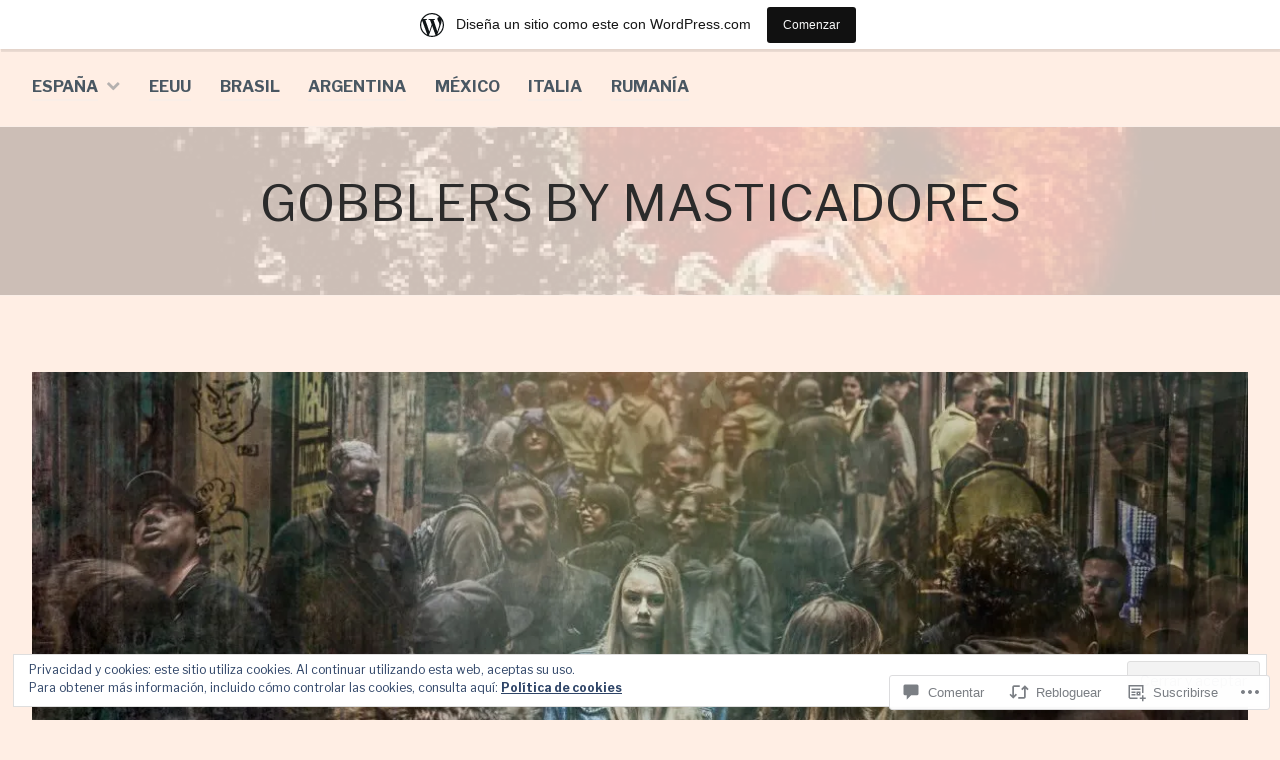

--- FILE ---
content_type: text/html; charset=UTF-8
request_url: https://gobblersmasticadores.wordpress.com/2022/09/27/i-dont-know-what-its-like-to-be-you/
body_size: 61185
content:
<!DOCTYPE html>
<html lang="es">
<head>
<meta charset="UTF-8">
<meta name="viewport" content="width=device-width, initial-scale=1">
<link rel="profile" href="http://gmpg.org/xfn/11">
<link rel="pingback" href="https://gobblersmasticadores.wordpress.com/xmlrpc.php">

<title>I Don’t Know What it’s like to be You &#8211; Gobblers by Masticadores</title>
<script type="text/javascript">
  WebFontConfig = {"google":{"families":["Libre+Franklin:r:latin,latin-ext","Libre+Franklin:r,i,b,bi:latin,latin-ext"]},"api_url":"https:\/\/fonts-api.wp.com\/css"};
  (function() {
    var wf = document.createElement('script');
    wf.src = '/wp-content/plugins/custom-fonts/js/webfont.js';
    wf.type = 'text/javascript';
    wf.async = 'true';
    var s = document.getElementsByTagName('script')[0];
    s.parentNode.insertBefore(wf, s);
	})();
</script><style id="jetpack-custom-fonts-css">.wf-active body{font-family:"Libre Franklin",sans-serif}.wf-active #infinite-handle span button, .wf-active button, .wf-active input[type="button"], .wf-active input[type="reset"], .wf-active input[type="submit"]{font-family:"Libre Franklin",sans-serif}.wf-active input[type="email"], .wf-active input[type="password"], .wf-active input[type="search"], .wf-active input[type="text"], .wf-active input[type="url"], .wf-active textarea{font-family:"Libre Franklin",sans-serif}.wf-active .site-main .comment-navigation, .wf-active .site-main .post-navigation, .wf-active .site-main .posts-navigation{font-family:"Libre Franklin",sans-serif}.wf-active .entry-footer{font-family:"Libre Franklin",sans-serif}.wf-active h1, .wf-active h2, .wf-active h3, .wf-active h4, .wf-active h5, .wf-active h6, .wf-active h1 a, .wf-active h2 a, .wf-active h3 a, .wf-active h4 a, .wf-active h5 a, .wf-active h6 a{font-family:"Libre Franklin",sans-serif;font-style:normal;font-weight:400}.wf-active h1, .wf-active h1 a{font-style:normal;font-weight:400}.wf-active h2, .wf-active h2 a{font-style:normal;font-weight:400}.wf-active h3, .wf-active h3 a{font-style:normal;font-weight:400}.wf-active h4, .wf-active h4 a{font-style:normal;font-weight:400}.wf-active h5, .wf-active h5 a{font-style:normal;font-weight:400}.wf-active h6, .wf-active h6 a{font-style:normal;font-weight:400}@media screen and (max-width: 650px){.wf-active h1, .wf-active h1 a{font-style:normal;font-weight:400}}@media screen and (max-width: 650px){.wf-active h2, .wf-active h2 a{font-style:normal;font-weight:400}}@media screen and (max-width: 650px){.wf-active h3, .wf-active h3 a{font-style:normal;font-weight:400}}@media screen and (max-width: 650px){.wf-active h4, .wf-active h4 a{font-style:normal;font-weight:400}}@media screen and (max-width: 650px){.wf-active h5, .wf-active h5 a{font-style:normal;font-weight:400}}.wf-active .site-description{font-family:"Libre Franklin",sans-serif;font-weight:400;font-style:normal}.wf-active .site-title, .wf-active .site-title a{font-family:"Libre Franklin",sans-serif;font-style:normal;font-weight:400}.wf-active .widget-title, .wf-active .widget-title a{font-family:"Libre Franklin",sans-serif;font-weight:400;font-style:normal}.wf-active .jetpack-display-remote-posts h4{font-style:normal;font-weight:400}.wf-active .entry-title, .wf-active .entry-title a{font-family:"Libre Franklin",sans-serif;font-style:normal;font-weight:400}@media screen and (max-width: 650px){.wf-active .entry-title, .wf-active .entry-title a{font-style:normal;font-weight:400}}.wf-active .page-title{font-family:"Libre Franklin",sans-serif;font-style:normal;font-weight:400}.wf-active .comments-title{font-family:"Libre Franklin",sans-serif;font-style:normal;font-weight:400}</style>
<meta name='robots' content='max-image-preview:large' />
<link rel='dns-prefetch' href='//s0.wp.com' />
<link rel='dns-prefetch' href='//widgets.wp.com' />
<link rel='dns-prefetch' href='//wordpress.com' />
<link rel='dns-prefetch' href='//fonts-api.wp.com' />
<link rel='dns-prefetch' href='//af.pubmine.com' />
<link rel="alternate" type="application/rss+xml" title="Gobblers by Masticadores &raquo; Feed" href="https://gobblersmasticadores.wordpress.com/feed/" />
<link rel="alternate" type="application/rss+xml" title="Gobblers by Masticadores &raquo; Feed de los comentarios" href="https://gobblersmasticadores.wordpress.com/comments/feed/" />
<link rel="alternate" type="application/rss+xml" title="Gobblers by Masticadores &raquo; Comentario I Don’t Know What it’s like to be&nbsp;You del feed" href="https://gobblersmasticadores.wordpress.com/2022/09/27/i-dont-know-what-its-like-to-be-you/feed/" />
	<script type="text/javascript">
		/* <![CDATA[ */
		function addLoadEvent(func) {
			var oldonload = window.onload;
			if (typeof window.onload != 'function') {
				window.onload = func;
			} else {
				window.onload = function () {
					oldonload();
					func();
				}
			}
		}
		/* ]]> */
	</script>
	<link crossorigin='anonymous' rel='stylesheet' id='all-css-0-1' href='/_static/??-eJx9jFsKAjEMRTdkjYNS8UNcS2caSqfpg0lKcfdORRQf+BM4ufceaEVNOQkmgVhVoep8YmjeOhQGrGuag0dFpoFgLGQEGViuhNuJeQO/BTNKMVN4MMSc+7GV1vGCXWJVySwf9E9JPuBLfKev+kjZPQfRLAHFJ6dGs8Baff/08SWeh6Me9GF30vv5BiA5ZKI=&cssminify=yes' type='text/css' media='all' />
<style id='wp-emoji-styles-inline-css'>

	img.wp-smiley, img.emoji {
		display: inline !important;
		border: none !important;
		box-shadow: none !important;
		height: 1em !important;
		width: 1em !important;
		margin: 0 0.07em !important;
		vertical-align: -0.1em !important;
		background: none !important;
		padding: 0 !important;
	}
/*# sourceURL=wp-emoji-styles-inline-css */
</style>
<link crossorigin='anonymous' rel='stylesheet' id='all-css-2-1' href='/wp-content/plugins/gutenberg-core/v22.2.0/build/styles/block-library/style.css?m=1764855221i&cssminify=yes' type='text/css' media='all' />
<style id='wp-block-library-inline-css'>
.has-text-align-justify {
	text-align:justify;
}
.has-text-align-justify{text-align:justify;}

/*# sourceURL=wp-block-library-inline-css */
</style><style id='wp-block-paragraph-inline-css'>
.is-small-text{font-size:.875em}.is-regular-text{font-size:1em}.is-large-text{font-size:2.25em}.is-larger-text{font-size:3em}.has-drop-cap:not(:focus):first-letter{float:left;font-size:8.4em;font-style:normal;font-weight:100;line-height:.68;margin:.05em .1em 0 0;text-transform:uppercase}body.rtl .has-drop-cap:not(:focus):first-letter{float:none;margin-left:.1em}p.has-drop-cap.has-background{overflow:hidden}:root :where(p.has-background){padding:1.25em 2.375em}:where(p.has-text-color:not(.has-link-color)) a{color:inherit}p.has-text-align-left[style*="writing-mode:vertical-lr"],p.has-text-align-right[style*="writing-mode:vertical-rl"]{rotate:180deg}
/*# sourceURL=/wp-content/plugins/gutenberg-core/v22.2.0/build/styles/block-library/paragraph/style.css */
</style>
<style id='wp-block-quote-inline-css'>
.wp-block-quote{box-sizing:border-box;overflow-wrap:break-word}.wp-block-quote.is-large:where(:not(.is-style-plain)),.wp-block-quote.is-style-large:where(:not(.is-style-plain)){margin-bottom:1em;padding:0 1em}.wp-block-quote.is-large:where(:not(.is-style-plain)) p,.wp-block-quote.is-style-large:where(:not(.is-style-plain)) p{font-size:1.5em;font-style:italic;line-height:1.6}.wp-block-quote.is-large:where(:not(.is-style-plain)) cite,.wp-block-quote.is-large:where(:not(.is-style-plain)) footer,.wp-block-quote.is-style-large:where(:not(.is-style-plain)) cite,.wp-block-quote.is-style-large:where(:not(.is-style-plain)) footer{font-size:1.125em;text-align:right}.wp-block-quote>cite{display:block}
/*# sourceURL=/wp-content/plugins/gutenberg-core/v22.2.0/build/styles/block-library/quote/style.css */
</style>
<style id='wp-block-separator-inline-css'>
@charset "UTF-8";.wp-block-separator{border:none;border-top:2px solid}:root :where(.wp-block-separator.is-style-dots){height:auto;line-height:1;text-align:center}:root :where(.wp-block-separator.is-style-dots):before{color:currentColor;content:"···";font-family:serif;font-size:1.5em;letter-spacing:2em;padding-left:2em}.wp-block-separator.is-style-dots{background:none!important;border:none!important}
/*# sourceURL=/wp-content/plugins/gutenberg-core/v22.2.0/build/styles/block-library/separator/style.css */
</style>
<style id='wp-block-heading-inline-css'>
h1:where(.wp-block-heading).has-background,h2:where(.wp-block-heading).has-background,h3:where(.wp-block-heading).has-background,h4:where(.wp-block-heading).has-background,h5:where(.wp-block-heading).has-background,h6:where(.wp-block-heading).has-background{padding:1.25em 2.375em}h1.has-text-align-left[style*=writing-mode]:where([style*=vertical-lr]),h1.has-text-align-right[style*=writing-mode]:where([style*=vertical-rl]),h2.has-text-align-left[style*=writing-mode]:where([style*=vertical-lr]),h2.has-text-align-right[style*=writing-mode]:where([style*=vertical-rl]),h3.has-text-align-left[style*=writing-mode]:where([style*=vertical-lr]),h3.has-text-align-right[style*=writing-mode]:where([style*=vertical-rl]),h4.has-text-align-left[style*=writing-mode]:where([style*=vertical-lr]),h4.has-text-align-right[style*=writing-mode]:where([style*=vertical-rl]),h5.has-text-align-left[style*=writing-mode]:where([style*=vertical-lr]),h5.has-text-align-right[style*=writing-mode]:where([style*=vertical-rl]),h6.has-text-align-left[style*=writing-mode]:where([style*=vertical-lr]),h6.has-text-align-right[style*=writing-mode]:where([style*=vertical-rl]){rotate:180deg}
/*# sourceURL=/wp-content/plugins/gutenberg-core/v22.2.0/build/styles/block-library/heading/style.css */
</style>
<style id='wp-block-search-inline-css'>
.wp-block-search__button{margin-left:10px;word-break:normal}.wp-block-search__button.has-icon{line-height:0}.wp-block-search__button svg{fill:currentColor;height:1.25em;min-height:24px;min-width:24px;vertical-align:text-bottom;width:1.25em}:where(.wp-block-search__button){border:1px solid #ccc;padding:6px 10px}.wp-block-search__inside-wrapper{display:flex;flex:auto;flex-wrap:nowrap;max-width:100%}.wp-block-search__label{width:100%}.wp-block-search.wp-block-search__button-only .wp-block-search__button{box-sizing:border-box;display:flex;flex-shrink:0;justify-content:center;margin-left:0;max-width:100%}.wp-block-search.wp-block-search__button-only .wp-block-search__inside-wrapper{min-width:0!important;transition-property:width}.wp-block-search.wp-block-search__button-only .wp-block-search__input{flex-basis:100%;transition-duration:.3s}.wp-block-search.wp-block-search__button-only.wp-block-search__searchfield-hidden,.wp-block-search.wp-block-search__button-only.wp-block-search__searchfield-hidden .wp-block-search__inside-wrapper{overflow:hidden}.wp-block-search.wp-block-search__button-only.wp-block-search__searchfield-hidden .wp-block-search__input{border-left-width:0!important;border-right-width:0!important;flex-basis:0;flex-grow:0;margin:0;min-width:0!important;padding-left:0!important;padding-right:0!important;width:0!important}:where(.wp-block-search__input){appearance:none;border:1px solid #949494;flex-grow:1;font-family:inherit;font-size:inherit;font-style:inherit;font-weight:inherit;letter-spacing:inherit;line-height:inherit;margin-left:0;margin-right:0;min-width:3rem;padding:8px;text-decoration:unset!important;text-transform:inherit}:where(.wp-block-search__button-inside .wp-block-search__inside-wrapper){background-color:#fff;border:1px solid #949494;box-sizing:border-box;padding:4px}:where(.wp-block-search__button-inside .wp-block-search__inside-wrapper) .wp-block-search__input{border:none;border-radius:0;padding:0 4px}:where(.wp-block-search__button-inside .wp-block-search__inside-wrapper) .wp-block-search__input:focus{outline:none}:where(.wp-block-search__button-inside .wp-block-search__inside-wrapper) :where(.wp-block-search__button){padding:4px 8px}.wp-block-search.aligncenter .wp-block-search__inside-wrapper{margin:auto}.wp-block[data-align=right] .wp-block-search.wp-block-search__button-only .wp-block-search__inside-wrapper{float:right}
/*# sourceURL=/wp-content/plugins/gutenberg-core/v22.2.0/build/styles/block-library/search/style.css */
</style>
<style id='global-styles-inline-css'>
:root{--wp--preset--aspect-ratio--square: 1;--wp--preset--aspect-ratio--4-3: 4/3;--wp--preset--aspect-ratio--3-4: 3/4;--wp--preset--aspect-ratio--3-2: 3/2;--wp--preset--aspect-ratio--2-3: 2/3;--wp--preset--aspect-ratio--16-9: 16/9;--wp--preset--aspect-ratio--9-16: 9/16;--wp--preset--color--black: #000000;--wp--preset--color--cyan-bluish-gray: #abb8c3;--wp--preset--color--white: #ffffff;--wp--preset--color--pale-pink: #f78da7;--wp--preset--color--vivid-red: #cf2e2e;--wp--preset--color--luminous-vivid-orange: #ff6900;--wp--preset--color--luminous-vivid-amber: #fcb900;--wp--preset--color--light-green-cyan: #7bdcb5;--wp--preset--color--vivid-green-cyan: #00d084;--wp--preset--color--pale-cyan-blue: #8ed1fc;--wp--preset--color--vivid-cyan-blue: #0693e3;--wp--preset--color--vivid-purple: #9b51e0;--wp--preset--gradient--vivid-cyan-blue-to-vivid-purple: linear-gradient(135deg,rgb(6,147,227) 0%,rgb(155,81,224) 100%);--wp--preset--gradient--light-green-cyan-to-vivid-green-cyan: linear-gradient(135deg,rgb(122,220,180) 0%,rgb(0,208,130) 100%);--wp--preset--gradient--luminous-vivid-amber-to-luminous-vivid-orange: linear-gradient(135deg,rgb(252,185,0) 0%,rgb(255,105,0) 100%);--wp--preset--gradient--luminous-vivid-orange-to-vivid-red: linear-gradient(135deg,rgb(255,105,0) 0%,rgb(207,46,46) 100%);--wp--preset--gradient--very-light-gray-to-cyan-bluish-gray: linear-gradient(135deg,rgb(238,238,238) 0%,rgb(169,184,195) 100%);--wp--preset--gradient--cool-to-warm-spectrum: linear-gradient(135deg,rgb(74,234,220) 0%,rgb(151,120,209) 20%,rgb(207,42,186) 40%,rgb(238,44,130) 60%,rgb(251,105,98) 80%,rgb(254,248,76) 100%);--wp--preset--gradient--blush-light-purple: linear-gradient(135deg,rgb(255,206,236) 0%,rgb(152,150,240) 100%);--wp--preset--gradient--blush-bordeaux: linear-gradient(135deg,rgb(254,205,165) 0%,rgb(254,45,45) 50%,rgb(107,0,62) 100%);--wp--preset--gradient--luminous-dusk: linear-gradient(135deg,rgb(255,203,112) 0%,rgb(199,81,192) 50%,rgb(65,88,208) 100%);--wp--preset--gradient--pale-ocean: linear-gradient(135deg,rgb(255,245,203) 0%,rgb(182,227,212) 50%,rgb(51,167,181) 100%);--wp--preset--gradient--electric-grass: linear-gradient(135deg,rgb(202,248,128) 0%,rgb(113,206,126) 100%);--wp--preset--gradient--midnight: linear-gradient(135deg,rgb(2,3,129) 0%,rgb(40,116,252) 100%);--wp--preset--font-size--small: 13px;--wp--preset--font-size--medium: 20px;--wp--preset--font-size--large: 36px;--wp--preset--font-size--x-large: 42px;--wp--preset--font-family--albert-sans: 'Albert Sans', sans-serif;--wp--preset--font-family--alegreya: Alegreya, serif;--wp--preset--font-family--arvo: Arvo, serif;--wp--preset--font-family--bodoni-moda: 'Bodoni Moda', serif;--wp--preset--font-family--bricolage-grotesque: 'Bricolage Grotesque', sans-serif;--wp--preset--font-family--cabin: Cabin, sans-serif;--wp--preset--font-family--chivo: Chivo, sans-serif;--wp--preset--font-family--commissioner: Commissioner, sans-serif;--wp--preset--font-family--cormorant: Cormorant, serif;--wp--preset--font-family--courier-prime: 'Courier Prime', monospace;--wp--preset--font-family--crimson-pro: 'Crimson Pro', serif;--wp--preset--font-family--dm-mono: 'DM Mono', monospace;--wp--preset--font-family--dm-sans: 'DM Sans', sans-serif;--wp--preset--font-family--dm-serif-display: 'DM Serif Display', serif;--wp--preset--font-family--domine: Domine, serif;--wp--preset--font-family--eb-garamond: 'EB Garamond', serif;--wp--preset--font-family--epilogue: Epilogue, sans-serif;--wp--preset--font-family--fahkwang: Fahkwang, sans-serif;--wp--preset--font-family--figtree: Figtree, sans-serif;--wp--preset--font-family--fira-sans: 'Fira Sans', sans-serif;--wp--preset--font-family--fjalla-one: 'Fjalla One', sans-serif;--wp--preset--font-family--fraunces: Fraunces, serif;--wp--preset--font-family--gabarito: Gabarito, system-ui;--wp--preset--font-family--ibm-plex-mono: 'IBM Plex Mono', monospace;--wp--preset--font-family--ibm-plex-sans: 'IBM Plex Sans', sans-serif;--wp--preset--font-family--ibarra-real-nova: 'Ibarra Real Nova', serif;--wp--preset--font-family--instrument-serif: 'Instrument Serif', serif;--wp--preset--font-family--inter: Inter, sans-serif;--wp--preset--font-family--josefin-sans: 'Josefin Sans', sans-serif;--wp--preset--font-family--jost: Jost, sans-serif;--wp--preset--font-family--libre-baskerville: 'Libre Baskerville', serif;--wp--preset--font-family--libre-franklin: 'Libre Franklin', sans-serif;--wp--preset--font-family--literata: Literata, serif;--wp--preset--font-family--lora: Lora, serif;--wp--preset--font-family--merriweather: Merriweather, serif;--wp--preset--font-family--montserrat: Montserrat, sans-serif;--wp--preset--font-family--newsreader: Newsreader, serif;--wp--preset--font-family--noto-sans-mono: 'Noto Sans Mono', sans-serif;--wp--preset--font-family--nunito: Nunito, sans-serif;--wp--preset--font-family--open-sans: 'Open Sans', sans-serif;--wp--preset--font-family--overpass: Overpass, sans-serif;--wp--preset--font-family--pt-serif: 'PT Serif', serif;--wp--preset--font-family--petrona: Petrona, serif;--wp--preset--font-family--piazzolla: Piazzolla, serif;--wp--preset--font-family--playfair-display: 'Playfair Display', serif;--wp--preset--font-family--plus-jakarta-sans: 'Plus Jakarta Sans', sans-serif;--wp--preset--font-family--poppins: Poppins, sans-serif;--wp--preset--font-family--raleway: Raleway, sans-serif;--wp--preset--font-family--roboto: Roboto, sans-serif;--wp--preset--font-family--roboto-slab: 'Roboto Slab', serif;--wp--preset--font-family--rubik: Rubik, sans-serif;--wp--preset--font-family--rufina: Rufina, serif;--wp--preset--font-family--sora: Sora, sans-serif;--wp--preset--font-family--source-sans-3: 'Source Sans 3', sans-serif;--wp--preset--font-family--source-serif-4: 'Source Serif 4', serif;--wp--preset--font-family--space-mono: 'Space Mono', monospace;--wp--preset--font-family--syne: Syne, sans-serif;--wp--preset--font-family--texturina: Texturina, serif;--wp--preset--font-family--urbanist: Urbanist, sans-serif;--wp--preset--font-family--work-sans: 'Work Sans', sans-serif;--wp--preset--spacing--20: 0.44rem;--wp--preset--spacing--30: 0.67rem;--wp--preset--spacing--40: 1rem;--wp--preset--spacing--50: 1.5rem;--wp--preset--spacing--60: 2.25rem;--wp--preset--spacing--70: 3.38rem;--wp--preset--spacing--80: 5.06rem;--wp--preset--shadow--natural: 6px 6px 9px rgba(0, 0, 0, 0.2);--wp--preset--shadow--deep: 12px 12px 50px rgba(0, 0, 0, 0.4);--wp--preset--shadow--sharp: 6px 6px 0px rgba(0, 0, 0, 0.2);--wp--preset--shadow--outlined: 6px 6px 0px -3px rgb(255, 255, 255), 6px 6px rgb(0, 0, 0);--wp--preset--shadow--crisp: 6px 6px 0px rgb(0, 0, 0);}:where(.is-layout-flex){gap: 0.5em;}:where(.is-layout-grid){gap: 0.5em;}body .is-layout-flex{display: flex;}.is-layout-flex{flex-wrap: wrap;align-items: center;}.is-layout-flex > :is(*, div){margin: 0;}body .is-layout-grid{display: grid;}.is-layout-grid > :is(*, div){margin: 0;}:where(.wp-block-columns.is-layout-flex){gap: 2em;}:where(.wp-block-columns.is-layout-grid){gap: 2em;}:where(.wp-block-post-template.is-layout-flex){gap: 1.25em;}:where(.wp-block-post-template.is-layout-grid){gap: 1.25em;}.has-black-color{color: var(--wp--preset--color--black) !important;}.has-cyan-bluish-gray-color{color: var(--wp--preset--color--cyan-bluish-gray) !important;}.has-white-color{color: var(--wp--preset--color--white) !important;}.has-pale-pink-color{color: var(--wp--preset--color--pale-pink) !important;}.has-vivid-red-color{color: var(--wp--preset--color--vivid-red) !important;}.has-luminous-vivid-orange-color{color: var(--wp--preset--color--luminous-vivid-orange) !important;}.has-luminous-vivid-amber-color{color: var(--wp--preset--color--luminous-vivid-amber) !important;}.has-light-green-cyan-color{color: var(--wp--preset--color--light-green-cyan) !important;}.has-vivid-green-cyan-color{color: var(--wp--preset--color--vivid-green-cyan) !important;}.has-pale-cyan-blue-color{color: var(--wp--preset--color--pale-cyan-blue) !important;}.has-vivid-cyan-blue-color{color: var(--wp--preset--color--vivid-cyan-blue) !important;}.has-vivid-purple-color{color: var(--wp--preset--color--vivid-purple) !important;}.has-black-background-color{background-color: var(--wp--preset--color--black) !important;}.has-cyan-bluish-gray-background-color{background-color: var(--wp--preset--color--cyan-bluish-gray) !important;}.has-white-background-color{background-color: var(--wp--preset--color--white) !important;}.has-pale-pink-background-color{background-color: var(--wp--preset--color--pale-pink) !important;}.has-vivid-red-background-color{background-color: var(--wp--preset--color--vivid-red) !important;}.has-luminous-vivid-orange-background-color{background-color: var(--wp--preset--color--luminous-vivid-orange) !important;}.has-luminous-vivid-amber-background-color{background-color: var(--wp--preset--color--luminous-vivid-amber) !important;}.has-light-green-cyan-background-color{background-color: var(--wp--preset--color--light-green-cyan) !important;}.has-vivid-green-cyan-background-color{background-color: var(--wp--preset--color--vivid-green-cyan) !important;}.has-pale-cyan-blue-background-color{background-color: var(--wp--preset--color--pale-cyan-blue) !important;}.has-vivid-cyan-blue-background-color{background-color: var(--wp--preset--color--vivid-cyan-blue) !important;}.has-vivid-purple-background-color{background-color: var(--wp--preset--color--vivid-purple) !important;}.has-black-border-color{border-color: var(--wp--preset--color--black) !important;}.has-cyan-bluish-gray-border-color{border-color: var(--wp--preset--color--cyan-bluish-gray) !important;}.has-white-border-color{border-color: var(--wp--preset--color--white) !important;}.has-pale-pink-border-color{border-color: var(--wp--preset--color--pale-pink) !important;}.has-vivid-red-border-color{border-color: var(--wp--preset--color--vivid-red) !important;}.has-luminous-vivid-orange-border-color{border-color: var(--wp--preset--color--luminous-vivid-orange) !important;}.has-luminous-vivid-amber-border-color{border-color: var(--wp--preset--color--luminous-vivid-amber) !important;}.has-light-green-cyan-border-color{border-color: var(--wp--preset--color--light-green-cyan) !important;}.has-vivid-green-cyan-border-color{border-color: var(--wp--preset--color--vivid-green-cyan) !important;}.has-pale-cyan-blue-border-color{border-color: var(--wp--preset--color--pale-cyan-blue) !important;}.has-vivid-cyan-blue-border-color{border-color: var(--wp--preset--color--vivid-cyan-blue) !important;}.has-vivid-purple-border-color{border-color: var(--wp--preset--color--vivid-purple) !important;}.has-vivid-cyan-blue-to-vivid-purple-gradient-background{background: var(--wp--preset--gradient--vivid-cyan-blue-to-vivid-purple) !important;}.has-light-green-cyan-to-vivid-green-cyan-gradient-background{background: var(--wp--preset--gradient--light-green-cyan-to-vivid-green-cyan) !important;}.has-luminous-vivid-amber-to-luminous-vivid-orange-gradient-background{background: var(--wp--preset--gradient--luminous-vivid-amber-to-luminous-vivid-orange) !important;}.has-luminous-vivid-orange-to-vivid-red-gradient-background{background: var(--wp--preset--gradient--luminous-vivid-orange-to-vivid-red) !important;}.has-very-light-gray-to-cyan-bluish-gray-gradient-background{background: var(--wp--preset--gradient--very-light-gray-to-cyan-bluish-gray) !important;}.has-cool-to-warm-spectrum-gradient-background{background: var(--wp--preset--gradient--cool-to-warm-spectrum) !important;}.has-blush-light-purple-gradient-background{background: var(--wp--preset--gradient--blush-light-purple) !important;}.has-blush-bordeaux-gradient-background{background: var(--wp--preset--gradient--blush-bordeaux) !important;}.has-luminous-dusk-gradient-background{background: var(--wp--preset--gradient--luminous-dusk) !important;}.has-pale-ocean-gradient-background{background: var(--wp--preset--gradient--pale-ocean) !important;}.has-electric-grass-gradient-background{background: var(--wp--preset--gradient--electric-grass) !important;}.has-midnight-gradient-background{background: var(--wp--preset--gradient--midnight) !important;}.has-small-font-size{font-size: var(--wp--preset--font-size--small) !important;}.has-medium-font-size{font-size: var(--wp--preset--font-size--medium) !important;}.has-large-font-size{font-size: var(--wp--preset--font-size--large) !important;}.has-x-large-font-size{font-size: var(--wp--preset--font-size--x-large) !important;}.has-albert-sans-font-family{font-family: var(--wp--preset--font-family--albert-sans) !important;}.has-alegreya-font-family{font-family: var(--wp--preset--font-family--alegreya) !important;}.has-arvo-font-family{font-family: var(--wp--preset--font-family--arvo) !important;}.has-bodoni-moda-font-family{font-family: var(--wp--preset--font-family--bodoni-moda) !important;}.has-bricolage-grotesque-font-family{font-family: var(--wp--preset--font-family--bricolage-grotesque) !important;}.has-cabin-font-family{font-family: var(--wp--preset--font-family--cabin) !important;}.has-chivo-font-family{font-family: var(--wp--preset--font-family--chivo) !important;}.has-commissioner-font-family{font-family: var(--wp--preset--font-family--commissioner) !important;}.has-cormorant-font-family{font-family: var(--wp--preset--font-family--cormorant) !important;}.has-courier-prime-font-family{font-family: var(--wp--preset--font-family--courier-prime) !important;}.has-crimson-pro-font-family{font-family: var(--wp--preset--font-family--crimson-pro) !important;}.has-dm-mono-font-family{font-family: var(--wp--preset--font-family--dm-mono) !important;}.has-dm-sans-font-family{font-family: var(--wp--preset--font-family--dm-sans) !important;}.has-dm-serif-display-font-family{font-family: var(--wp--preset--font-family--dm-serif-display) !important;}.has-domine-font-family{font-family: var(--wp--preset--font-family--domine) !important;}.has-eb-garamond-font-family{font-family: var(--wp--preset--font-family--eb-garamond) !important;}.has-epilogue-font-family{font-family: var(--wp--preset--font-family--epilogue) !important;}.has-fahkwang-font-family{font-family: var(--wp--preset--font-family--fahkwang) !important;}.has-figtree-font-family{font-family: var(--wp--preset--font-family--figtree) !important;}.has-fira-sans-font-family{font-family: var(--wp--preset--font-family--fira-sans) !important;}.has-fjalla-one-font-family{font-family: var(--wp--preset--font-family--fjalla-one) !important;}.has-fraunces-font-family{font-family: var(--wp--preset--font-family--fraunces) !important;}.has-gabarito-font-family{font-family: var(--wp--preset--font-family--gabarito) !important;}.has-ibm-plex-mono-font-family{font-family: var(--wp--preset--font-family--ibm-plex-mono) !important;}.has-ibm-plex-sans-font-family{font-family: var(--wp--preset--font-family--ibm-plex-sans) !important;}.has-ibarra-real-nova-font-family{font-family: var(--wp--preset--font-family--ibarra-real-nova) !important;}.has-instrument-serif-font-family{font-family: var(--wp--preset--font-family--instrument-serif) !important;}.has-inter-font-family{font-family: var(--wp--preset--font-family--inter) !important;}.has-josefin-sans-font-family{font-family: var(--wp--preset--font-family--josefin-sans) !important;}.has-jost-font-family{font-family: var(--wp--preset--font-family--jost) !important;}.has-libre-baskerville-font-family{font-family: var(--wp--preset--font-family--libre-baskerville) !important;}.has-libre-franklin-font-family{font-family: var(--wp--preset--font-family--libre-franklin) !important;}.has-literata-font-family{font-family: var(--wp--preset--font-family--literata) !important;}.has-lora-font-family{font-family: var(--wp--preset--font-family--lora) !important;}.has-merriweather-font-family{font-family: var(--wp--preset--font-family--merriweather) !important;}.has-montserrat-font-family{font-family: var(--wp--preset--font-family--montserrat) !important;}.has-newsreader-font-family{font-family: var(--wp--preset--font-family--newsreader) !important;}.has-noto-sans-mono-font-family{font-family: var(--wp--preset--font-family--noto-sans-mono) !important;}.has-nunito-font-family{font-family: var(--wp--preset--font-family--nunito) !important;}.has-open-sans-font-family{font-family: var(--wp--preset--font-family--open-sans) !important;}.has-overpass-font-family{font-family: var(--wp--preset--font-family--overpass) !important;}.has-pt-serif-font-family{font-family: var(--wp--preset--font-family--pt-serif) !important;}.has-petrona-font-family{font-family: var(--wp--preset--font-family--petrona) !important;}.has-piazzolla-font-family{font-family: var(--wp--preset--font-family--piazzolla) !important;}.has-playfair-display-font-family{font-family: var(--wp--preset--font-family--playfair-display) !important;}.has-plus-jakarta-sans-font-family{font-family: var(--wp--preset--font-family--plus-jakarta-sans) !important;}.has-poppins-font-family{font-family: var(--wp--preset--font-family--poppins) !important;}.has-raleway-font-family{font-family: var(--wp--preset--font-family--raleway) !important;}.has-roboto-font-family{font-family: var(--wp--preset--font-family--roboto) !important;}.has-roboto-slab-font-family{font-family: var(--wp--preset--font-family--roboto-slab) !important;}.has-rubik-font-family{font-family: var(--wp--preset--font-family--rubik) !important;}.has-rufina-font-family{font-family: var(--wp--preset--font-family--rufina) !important;}.has-sora-font-family{font-family: var(--wp--preset--font-family--sora) !important;}.has-source-sans-3-font-family{font-family: var(--wp--preset--font-family--source-sans-3) !important;}.has-source-serif-4-font-family{font-family: var(--wp--preset--font-family--source-serif-4) !important;}.has-space-mono-font-family{font-family: var(--wp--preset--font-family--space-mono) !important;}.has-syne-font-family{font-family: var(--wp--preset--font-family--syne) !important;}.has-texturina-font-family{font-family: var(--wp--preset--font-family--texturina) !important;}.has-urbanist-font-family{font-family: var(--wp--preset--font-family--urbanist) !important;}.has-work-sans-font-family{font-family: var(--wp--preset--font-family--work-sans) !important;}
/*# sourceURL=global-styles-inline-css */
</style>

<style id='classic-theme-styles-inline-css'>
/*! This file is auto-generated */
.wp-block-button__link{color:#fff;background-color:#32373c;border-radius:9999px;box-shadow:none;text-decoration:none;padding:calc(.667em + 2px) calc(1.333em + 2px);font-size:1.125em}.wp-block-file__button{background:#32373c;color:#fff;text-decoration:none}
/*# sourceURL=/wp-includes/css/classic-themes.min.css */
</style>
<link crossorigin='anonymous' rel='stylesheet' id='all-css-4-1' href='/_static/??-eJx9jlmOAjEMRC+E2zTDsHwgjoKStAWBOIlip9HcftJCLAKJH0uuqlc2XjO4FJWiYg716KOgSzYkdxFcdP2m60E850BQaOyWOHjRRwJE/wJ1TmSGL0Vc4dlVqOmcjU4JpsEbCsQt9g275saAtbmQCLTJvjLoqYHyjTuTZuMu0KRbxc1ATinezcNIcUgFTdXERtW7DwylOLTVhwFHKradbuL0s7zv0zN73vXr1eZnvvzdLs7/kHh+KQ==&cssminify=yes' type='text/css' media='all' />
<link rel='stylesheet' id='verbum-gutenberg-css-css' href='https://widgets.wp.com/verbum-block-editor/block-editor.css?ver=1738686361' media='all' />
<link crossorigin='anonymous' rel='stylesheet' id='all-css-6-1' href='/_static/??/wp-content/mu-plugins/comment-likes/css/comment-likes.css,/i/noticons/noticons.css,/wp-content/themes/pub/cerauno/style.css?m=1741693326j&cssminify=yes' type='text/css' media='all' />
<link rel='stylesheet' id='cerauno-fonts-css' href='https://fonts-api.wp.com/css?family=Karla%3A400%2C400italic%2C700%2C700italic%7CMontserrat%3A400%2C700&#038;subset=latin%2Clatin-ext' media='all' />
<link crossorigin='anonymous' rel='stylesheet' id='all-css-8-1' href='/_static/??-eJx9i8EKAjEMRH/IGBYq6kH8lm7I1kqblKZl2b+3elKEvQzzmHm4FiCVxtKwPTizYekzElffRXEZk30S/MqmmY9kdsB9KwqhtS0xrIU0/ym5Q0k9RDGsPCcNowYcry/ckwIrJCXfosoPwJJ8rG/1nm+TO12du5wn93wBWOBVcw==&cssminify=yes' type='text/css' media='all' />
<link crossorigin='anonymous' rel='stylesheet' id='print-css-9-1' href='/wp-content/mu-plugins/global-print/global-print.css?m=1465851035i&cssminify=yes' type='text/css' media='print' />
<style id='jetpack-global-styles-frontend-style-inline-css'>
:root { --font-headings: unset; --font-base: unset; --font-headings-default: -apple-system,BlinkMacSystemFont,"Segoe UI",Roboto,Oxygen-Sans,Ubuntu,Cantarell,"Helvetica Neue",sans-serif; --font-base-default: -apple-system,BlinkMacSystemFont,"Segoe UI",Roboto,Oxygen-Sans,Ubuntu,Cantarell,"Helvetica Neue",sans-serif;}
/*# sourceURL=jetpack-global-styles-frontend-style-inline-css */
</style>
<link crossorigin='anonymous' rel='stylesheet' id='all-css-12-1' href='/_static/??-eJyNjcEKwjAQRH/IuFRT6kX8FNkmS5K6yQY3Qfx7bfEiXrwM82B4A49qnJRGpUHupnIPqSgs1Cq624chi6zhO5OCRryTR++fW00l7J3qDv43XVNxoOISsmEJol/wY2uR8vs3WggsM/I6uOTzMI3Hw8lOg11eUT1JKA==&cssminify=yes' type='text/css' media='all' />
<script type="text/javascript" id="jetpack_related-posts-js-extra">
/* <![CDATA[ */
var related_posts_js_options = {"post_heading":"h4"};
//# sourceURL=jetpack_related-posts-js-extra
/* ]]> */
</script>
<script type="text/javascript" id="wpcom-actionbar-placeholder-js-extra">
/* <![CDATA[ */
var actionbardata = {"siteID":"163039110","postID":"6692","siteURL":"https://gobblersmasticadores.wordpress.com","xhrURL":"https://gobblersmasticadores.wordpress.com/wp-admin/admin-ajax.php","nonce":"2b4b87fe72","isLoggedIn":"","statusMessage":"","subsEmailDefault":"instantly","proxyScriptUrl":"https://s0.wp.com/wp-content/js/wpcom-proxy-request.js?m=1513050504i&amp;ver=20211021","shortlink":"https://wp.me/pb25V4-1JW","i18n":{"followedText":"Las nuevas entradas de este sitio aparecer\u00e1n ahora en tu \u003Ca href=\"https://wordpress.com/reader\"\u003ELector\u003C/a\u003E","foldBar":"Contraer esta barra","unfoldBar":"Expandir esta barra","shortLinkCopied":"El enlace corto se ha copiado al portapapeles."}};
//# sourceURL=wpcom-actionbar-placeholder-js-extra
/* ]]> */
</script>
<script type="text/javascript" id="jetpack-mu-wpcom-settings-js-before">
/* <![CDATA[ */
var JETPACK_MU_WPCOM_SETTINGS = {"assetsUrl":"https://s0.wp.com/wp-content/mu-plugins/jetpack-mu-wpcom-plugin/moon/jetpack_vendor/automattic/jetpack-mu-wpcom/src/build/"};
//# sourceURL=jetpack-mu-wpcom-settings-js-before
/* ]]> */
</script>
<script crossorigin='anonymous' type='text/javascript'  src='/_static/??-eJxdjd0KwjAMhV/ILHNQvRIfRbq2jNY2CU236du7gYh6dfg4f7gKOKYWqGGZQfI8RVJMoYl19zdjYSa8RXI4zjF7rCHbFjwIa9Nf6kqkLukBv4bTlskNpPLj+e+NmafP7crVW6/gslUNuhddEVyGXYCYYPJSt4lruRzPxvT9aRhMegHKMEgx'></script>
<script type="text/javascript" id="rlt-proxy-js-after">
/* <![CDATA[ */
	rltInitialize( {"token":null,"iframeOrigins":["https:\/\/widgets.wp.com"]} );
//# sourceURL=rlt-proxy-js-after
/* ]]> */
</script>
<link rel="EditURI" type="application/rsd+xml" title="RSD" href="https://gobblersmasticadores.wordpress.com/xmlrpc.php?rsd" />
<meta name="generator" content="WordPress.com" />
<link rel="canonical" href="https://gobblersmasticadores.wordpress.com/2022/09/27/i-dont-know-what-its-like-to-be-you/" />
<link rel='shortlink' href='https://wp.me/pb25V4-1JW' />
<link rel="alternate" type="application/json+oembed" href="https://public-api.wordpress.com/oembed/?format=json&amp;url=https%3A%2F%2Fgobblersmasticadores.wordpress.com%2F2022%2F09%2F27%2Fi-dont-know-what-its-like-to-be-you%2F&amp;for=wpcom-auto-discovery" /><link rel="alternate" type="application/xml+oembed" href="https://public-api.wordpress.com/oembed/?format=xml&amp;url=https%3A%2F%2Fgobblersmasticadores.wordpress.com%2F2022%2F09%2F27%2Fi-dont-know-what-its-like-to-be-you%2F&amp;for=wpcom-auto-discovery" />
<!-- Jetpack Open Graph Tags -->
<meta property="og:type" content="article" />
<meta property="og:title" content="I Don’t Know What it’s like to be You" />
<meta property="og:url" content="https://gobblersmasticadores.wordpress.com/2022/09/27/i-dont-know-what-its-like-to-be-you/" />
<meta property="og:description" content="By Terveen Gill The dark glasses and the invisible cloak of ‘stay away from me’. We all wore them in some way or the other when we first entered this white-walled hall. It was a cleansing ground. A…" />
<meta property="article:published_time" content="2022-09-27T07:33:55+00:00" />
<meta property="article:modified_time" content="2022-09-27T07:33:55+00:00" />
<meta property="og:site_name" content="Gobblers by Masticadores" />
<meta property="og:image" content="https://gobblersmasticadores.wordpress.com/wp-content/uploads/2022/09/tgill-flash-fiction-i-dont-know-what-its-like-to-be-you.jpg" />
<meta property="og:image:width" content="900" />
<meta property="og:image:height" content="506" />
<meta property="og:image:alt" content="" />
<meta property="og:locale" content="es_ES" />
<meta property="fb:app_id" content="249643311490" />
<meta property="article:publisher" content="https://www.facebook.com/WordPresscom" />
<meta name="twitter:text:title" content="I Don’t Know What it’s like to be&nbsp;You" />
<meta name="twitter:image" content="https://gobblersmasticadores.wordpress.com/wp-content/uploads/2022/09/tgill-flash-fiction-i-dont-know-what-its-like-to-be-you.jpg?w=640" />
<meta name="twitter:card" content="summary_large_image" />

<!-- End Jetpack Open Graph Tags -->
<link rel="search" type="application/opensearchdescription+xml" href="https://gobblersmasticadores.wordpress.com/osd.xml" title="Gobblers by Masticadores" />
<link rel="search" type="application/opensearchdescription+xml" href="https://s1.wp.com/opensearch.xml" title="WordPress.com" />
<meta name="theme-color" content="#ffeee4" />
<meta name="description" content="By Terveen Gill The dark glasses and the invisible cloak of ‘stay away from me’. We all wore them in some way or the other when we first entered this white-walled hall. It was a cleansing ground. A place for gradually dismissing the burdens we carried – whiten those blackened souls. Some did it better&hellip;" />

		<style type="text/css" id="custom-header-image">
			.site-branding:before {
				background-image: url( https://gobblersmasticadores.wordpress.com/wp-content/uploads/2021/03/cropped-300d08950e47433c3ac1f211ef1c4fef.jpg);
				background-position: center;
				background-repeat: no-repeat;
				background-size: cover;
				content: "";
				display: block;
				opacity: 0.2;
				position: absolute;
					top: 0;
					left: 0;
				width: 100%;
				height: 100%;
				z-index: -1;
			}
		</style>
	<style type="text/css" id="custom-background-css">
body.custom-background { background-color: #ffeee4; }
</style>
	<script type="text/javascript">
/* <![CDATA[ */
var wa_client = {}; wa_client.cmd = []; wa_client.config = { 'blog_id': 163039110, 'blog_language': 'es', 'is_wordads': false, 'hosting_type': 0, 'afp_account_id': null, 'afp_host_id': 5038568878849053, 'theme': 'pub/cerauno', '_': { 'title': 'Anuncio publicitario', 'privacy_settings': 'Ajustes de privacidad' }, 'formats': [ 'inline', 'belowpost', 'bottom_sticky', 'sidebar_sticky_right', 'sidebar', 'gutenberg_rectangle', 'gutenberg_leaderboard', 'gutenberg_mobile_leaderboard', 'gutenberg_skyscraper' ] };
/* ]]> */
</script>
		<script type="text/javascript">

			window.doNotSellCallback = function() {

				var linkElements = [
					'a[href="https://wordpress.com/?ref=footer_blog"]',
					'a[href="https://wordpress.com/?ref=footer_website"]',
					'a[href="https://wordpress.com/?ref=vertical_footer"]',
					'a[href^="https://wordpress.com/?ref=footer_segment_"]',
				].join(',');

				var dnsLink = document.createElement( 'a' );
				dnsLink.href = 'https://wordpress.com/es/advertising-program-optout/';
				dnsLink.classList.add( 'do-not-sell-link' );
				dnsLink.rel = 'nofollow';
				dnsLink.style.marginLeft = '0.5em';
				dnsLink.textContent = 'No vendas ni compartas mi información personal';

				var creditLinks = document.querySelectorAll( linkElements );

				if ( 0 === creditLinks.length ) {
					return false;
				}

				Array.prototype.forEach.call( creditLinks, function( el ) {
					el.insertAdjacentElement( 'afterend', dnsLink );
				});

				return true;
			};

		</script>
		<style type="text/css" id="custom-colors-css">body, .site-description { color: #495762;}
.main-navigation a, .main-navigation a:visited { color: #495762;}
.main-navigation a:hover, .main-navigation a:focus { color: #30393F;}
button, input[type="button"], input[type="reset"], input[type="submit"] { color: #495762;}
button:hover, input[type="button"]:hover, input[type="reset"]:hover, input[type="submit"]:hover, button:focus, input[type="button"]:focus, input[type="reset"]:focus, input[type="submit"]:focus, button:active, input[type="button"]:active, input[type="reset"]:active, input[type="submit"]:active { color: #495762;}
.main-navigation > div:first-of-type a, .main-navigation ul ul a, .social-links, .main-navigation ul ul, .site-info, .entry-footer, .footer-widgets, .main-navigation, .page-header, .site-content, table, .widget ul li, .site-main .comment-navigation, .site-main .posts-navigation, .site-main .post-navigation { border-color: #eeeeee;}
.main-navigation > div:first-of-type a, .main-navigation ul ul a, .social-links, .main-navigation ul ul, .site-info, .entry-footer, .footer-widgets, .main-navigation, .page-header, .site-content, table, .widget ul li, .site-main .comment-navigation, .site-main .posts-navigation, .site-main .post-navigation { border-color: rgba( 238, 238, 238, 0.3 );}
body, .main-navigation ul ul { background-color: #ffeee4;}
tr:nth-of-type(2n) { background-color: #FFE8DB;}
button, input[type="button"], input[type="reset"], input[type="submit"] { background-color: #f6f7b3;}
button:hover, input[type="button"]:hover, input[type="reset"]:hover, input[type="submit"]:hover, button:focus, input[type="button"]:focus, input[type="reset"]:focus, input[type="submit"]:focus, button:active, input[type="button"]:active, input[type="reset"]:active, input[type="submit"]:active { background-color: #F3F49E;}
.social-links li a:before { color: #696B14;}
.social-links li a:hover:before { color: #696B14;}
.entry-footer a, .entry-footer a:visited, .entry-meta a, .entry-meta a:visited, a, a:visited { color: #696B14;}
.site-main .comment-navigation a, .site-main .posts-navigation a, .site-main .post-navigation a { color: #696B14;}
.site-main .comment-navigation a:visited, .site-main .posts-navigation a:visited, .site-main .post-navigation a:visited { color: #696B14;}
.entry-footer { color: #696B14;}
a:focus, a:hover { color: #393A07;}
.site-main .comment-navigation, .site-main .posts-navigation, .site-main .post-navigation { color: #696B14;}
h1, h2, h3, h4, h5, h6 { color: #2B2B2B;}
h1 a, h2 a, h3 a, h4 a, h5 a, h6 a { color: #2B2B2B;}
.entry-title, .entry-title a, .entry-title a:visited { color: #2B2B2B;}
.site-title a, .site-title a:visited { color: #2B2B2B;}
</style>
<link rel="icon" href="https://gobblersmasticadores.wordpress.com/wp-content/uploads/2021/03/cropped-cropped-300d08950e47433c3ac1f211ef1c4fef.jpg?w=32" sizes="32x32" />
<link rel="icon" href="https://gobblersmasticadores.wordpress.com/wp-content/uploads/2021/03/cropped-cropped-300d08950e47433c3ac1f211ef1c4fef.jpg?w=192" sizes="192x192" />
<link rel="apple-touch-icon" href="https://gobblersmasticadores.wordpress.com/wp-content/uploads/2021/03/cropped-cropped-300d08950e47433c3ac1f211ef1c4fef.jpg?w=180" />
<meta name="msapplication-TileImage" content="https://gobblersmasticadores.wordpress.com/wp-content/uploads/2021/03/cropped-cropped-300d08950e47433c3ac1f211ef1c4fef.jpg?w=270" />
<script type="text/javascript">
	window.google_analytics_uacct = "UA-52447-2";
</script>

<script type="text/javascript">
	var _gaq = _gaq || [];
	_gaq.push(['_setAccount', 'UA-52447-2']);
	_gaq.push(['_gat._anonymizeIp']);
	_gaq.push(['_setDomainName', 'wordpress.com']);
	_gaq.push(['_initData']);
	_gaq.push(['_trackPageview']);

	(function() {
		var ga = document.createElement('script'); ga.type = 'text/javascript'; ga.async = true;
		ga.src = ('https:' == document.location.protocol ? 'https://ssl' : 'http://www') + '.google-analytics.com/ga.js';
		(document.getElementsByTagName('head')[0] || document.getElementsByTagName('body')[0]).appendChild(ga);
	})();
</script>
<link crossorigin='anonymous' rel='stylesheet' id='all-css-0-3' href='/_static/??-eJyNjMEKwkAMRH/IbahFiwfxU8TuhpK6m4RNluLf26IXb15meMPwYNUQhR3ZobSguc3EBgu6PuLzy1BE9kgto8FKaUbfWmrSimZBxTx8ZjB/Zeyi2QH+V9+JI0yNcgJrk8VK6iTb+Ye6Qrybb+Xaj6fhMp6H/ri8AYa2SVE=&cssminify=yes' type='text/css' media='all' />
</head>

<body class="wp-singular post-template-default single single-post postid-6692 single-format-standard custom-background wp-theme-pubcerauno customizer-styles-applied group-blog jetpack-reblog-enabled has-marketing-bar has-marketing-bar-theme-cerauno">
<div id="page" class="hfeed site">
	<a class="skip-link screen-reader-text" href="#content">Ir al contenido</a>

	<header id="masthead" class="site-header" role="banner">
		<nav id="site-navigation" class="main-navigation clear" role="navigation">
			<button class="menu-toggle" aria-controls="primary-menu" aria-expanded="false">Menú</button>
			<div class="menu-enlaces-con-redes-sociales-container"><ul id="primary-menu" class="menu"><li id="menu-item-11" class="menu-item menu-item-type-custom menu-item-object-custom menu-item-has-children menu-item-11"><a href="http:masticadoresdeletras.wordpress.com">España</a>
<ul class="sub-menu">
	<li id="menu-item-1831" class="menu-item menu-item-type-custom menu-item-object-custom menu-item-1831"><a href="https://masticadoresdeletras.wordpress.com/">Masticadores</a></li>
</ul>
</li>
<li id="menu-item-12" class="menu-item menu-item-type-custom menu-item-object-custom menu-item-12"><a href="https://masticadoresusa.wordpress.com/">EEUU</a></li>
<li id="menu-item-13" class="menu-item menu-item-type-custom menu-item-object-custom menu-item-13"><a href="https://masticadoresbrasil.wordpress.com/">Brasil</a></li>
<li id="menu-item-1690" class="menu-item menu-item-type-custom menu-item-object-custom menu-item-1690"><a href="https://masticadoresdeletrasargentina.wordpress.com/">Argentina</a></li>
<li id="menu-item-1692" class="menu-item menu-item-type-custom menu-item-object-custom menu-item-1692"><a href="https://masticadoresmexico.wordpress.com/">México</a></li>
<li id="menu-item-1693" class="menu-item menu-item-type-custom menu-item-object-custom menu-item-1693"><a href="https://masticadoresitalia.wordpress.com/">Italia</a></li>
<li id="menu-item-1694" class="menu-item menu-item-type-custom menu-item-object-custom menu-item-1694"><a href="https://masticadoresrumania.wordpress.com/">Rumanía</a></li>
</ul></div>
					</nav><!-- #site-navigation -->

		<div class="site-branding">
						<h1 class="site-title"><a href="https://gobblersmasticadores.wordpress.com/" rel="home">Gobblers by Masticadores</a></h1>
			<h2 class="site-description"></h2>
		</div><!-- .site-branding -->
	</header><!-- #masthead -->

	<div id="content" class="site-content">

			<div class="featured-header-image">
			<a href="https://gobblersmasticadores.wordpress.com/" rel="home">
				<img width="1200" height="400" src="https://gobblersmasticadores.wordpress.com/wp-content/uploads/2022/09/tgill-flash-fiction-i-dont-know-what-its-like-to-be-you.jpg?w=1200&amp;h=400&amp;crop=1" class="attachment-cerauno-header size-cerauno-header wp-post-image" alt="" decoding="async" srcset="https://gobblersmasticadores.wordpress.com/wp-content/uploads/2022/09/tgill-flash-fiction-i-dont-know-what-its-like-to-be-you.jpg?w=1200&amp;h=400&amp;crop=1 1200w, https://gobblersmasticadores.wordpress.com/wp-content/uploads/2022/09/tgill-flash-fiction-i-dont-know-what-its-like-to-be-you.jpg?w=150&amp;h=50&amp;crop=1 150w, https://gobblersmasticadores.wordpress.com/wp-content/uploads/2022/09/tgill-flash-fiction-i-dont-know-what-its-like-to-be-you.jpg?w=300&amp;h=100&amp;crop=1 300w, https://gobblersmasticadores.wordpress.com/wp-content/uploads/2022/09/tgill-flash-fiction-i-dont-know-what-its-like-to-be-you.jpg?w=768&amp;h=256&amp;crop=1 768w, https://gobblersmasticadores.wordpress.com/wp-content/uploads/2022/09/tgill-flash-fiction-i-dont-know-what-its-like-to-be-you.jpg?w=1024&amp;h=341&amp;crop=1 1024w" sizes="(max-width: 1200px) 100vw, 1200px" data-attachment-id="6694" data-permalink="https://gobblersmasticadores.wordpress.com/2022/09/27/i-dont-know-what-its-like-to-be-you/tgill-flash-fiction-i-dont-know-what-its-like-to-be-you/" data-orig-file="https://gobblersmasticadores.wordpress.com/wp-content/uploads/2022/09/tgill-flash-fiction-i-dont-know-what-its-like-to-be-you.jpg" data-orig-size="1200,675" data-comments-opened="1" data-image-meta="{&quot;aperture&quot;:&quot;0&quot;,&quot;credit&quot;:&quot;&quot;,&quot;camera&quot;:&quot;&quot;,&quot;caption&quot;:&quot;&quot;,&quot;created_timestamp&quot;:&quot;0&quot;,&quot;copyright&quot;:&quot;&quot;,&quot;focal_length&quot;:&quot;0&quot;,&quot;iso&quot;:&quot;0&quot;,&quot;shutter_speed&quot;:&quot;0&quot;,&quot;title&quot;:&quot;&quot;,&quot;orientation&quot;:&quot;0&quot;}" data-image-title="TGill Flash Fiction I Don&amp;#8217;t Know What it&amp;#8217;s like to be You" data-image-description="" data-image-caption="" data-medium-file="https://gobblersmasticadores.wordpress.com/wp-content/uploads/2022/09/tgill-flash-fiction-i-dont-know-what-its-like-to-be-you.jpg?w=300" data-large-file="https://gobblersmasticadores.wordpress.com/wp-content/uploads/2022/09/tgill-flash-fiction-i-dont-know-what-its-like-to-be-you.jpg?w=900" />			</a>
		</div><!-- .featured-header-image -->
	
	<div id="primary" class="content-area">
		<main id="main" class="site-main" role="main">

		
			
<article id="post-6692" class="post-6692 post type-post status-publish format-standard has-post-thumbnail hentry category-flash-fiction tag-gobblers tag-masticadores tag-news tag-terveen-gill">
	<header class="entry-header">
		<h1 class="entry-title">I Don’t Know What it’s like to be&nbsp;You</h1>	</header><!-- .entry-header -->

	<div class="entry-content">
		
<p class="has-medium-font-size">By Terveen Gill</p>



<p>The dark glasses and the invisible cloak of ‘stay away from me’.</p>



<p>We all wore them in some way or the other when we first entered this white-walled hall. It was a cleansing ground. A place for gradually dismissing the burdens we carried – whiten those blackened souls.</p>



<p>Some did it better than others while some resisted, clutching the hurt so that it killed them even more.</p>



<p>Isn’t that the reason she and the rest of us had run into one another? Comrades in suffering had a nice ring to it.</p>



<p>Death had done what life was incapable of – bringing people together.</p>



<p>She was the newest member. Her loss merely two months and five days old.</p>



<p>That’s what the group head had told us in his soft yet meticulous tone.</p>



<p><em>Her name is Bella Townsend, a single mother who lost her daughter to suicide.</em></p>



<p>The silence that often followed such statements wasn’t disrespect or ignorance. It was the solemn tribute paid by those who had endured similar devastation. A loss so personal, shocking, chaotic, and unreal that pinching oneself every ten minutes was the only way of knowing that the nightmare was real.</p>



<p>She sat on the metal folding chair just beside the coffee machine. I always wondered why new recruits were stationed there. In case, shots of caffeine were required to break a crying spell.</p>



<p>I remember my first time and the sobs that had battered my chest. My husband had died in a road accident, run over by a car while jogging.</p>



<p>Exercise had literally killed him.</p>



<p>I wanted to laugh like a madwoman precisely the way I had when the thought had first crossed my mind. But today wasn’t about me and my unresolved trauma.</p>



<p>‘Hello. I’m Bella.’</p>



<p>Her voice was calm, sweet, enduring.</p>



<p>We waited, silent, expecting more, but her sharing was over.</p>



<p>She relaxed her shoulders, bowed her head, her eyes staring through the black lenses at her hands in her lap.</p>



<p>The group was adept at handling sudden pauses. Our motto – never let silence extend. So other members jumped in to express their thoughts and feelings. Next, would be the verbal accounts of progress and healing.</p>



<p>She hardly moved during the entire meeting. An hour of staring at one’s hands couldn’t be comfortable. Sorrow had a way of ushering in the abnormal.</p>



<p>When it was time to leave, I couldn’t let her go without saying something.&nbsp; A gentle tap on the shoulder made her turn and remove her glasses. Her eyes were red slits between puffy and swollen flesh.</p>



<p>I swallowed hard and crumbled inside. The words came to me naturally.</p>



<p>‘I’m so sorry. I don’t know what it’s like to be you.’</p>
<div id="atatags-370373-696d6d50a4b99">
		<script type="text/javascript">
			__ATA = window.__ATA || {};
			__ATA.cmd = window.__ATA.cmd || [];
			__ATA.cmd.push(function() {
				__ATA.initVideoSlot('atatags-370373-696d6d50a4b99', {
					sectionId: '370373',
					format: 'inread'
				});
			});
		</script>
	</div><span id="wordads-inline-marker" style="display: none;"></span><div id="jp-post-flair" class="sharedaddy sd-like-enabled sd-sharing-enabled"><div class="sharedaddy sd-sharing-enabled"><div class="robots-nocontent sd-block sd-social sd-social-icon-text sd-sharing"><h3 class="sd-title">Compártelo:</h3><div class="sd-content"><ul><li class="share-twitter"><a rel="nofollow noopener noreferrer"
				data-shared="sharing-twitter-6692"
				class="share-twitter sd-button share-icon"
				href="https://gobblersmasticadores.wordpress.com/2022/09/27/i-dont-know-what-its-like-to-be-you/?share=twitter"
				target="_blank"
				aria-labelledby="sharing-twitter-6692"
				>
				<span id="sharing-twitter-6692" hidden>Compartir en X (Se abre en una ventana nueva)</span>
				<span>X</span>
			</a></li><li class="share-tumblr"><a rel="nofollow noopener noreferrer"
				data-shared="sharing-tumblr-6692"
				class="share-tumblr sd-button share-icon"
				href="https://gobblersmasticadores.wordpress.com/2022/09/27/i-dont-know-what-its-like-to-be-you/?share=tumblr"
				target="_blank"
				aria-labelledby="sharing-tumblr-6692"
				>
				<span id="sharing-tumblr-6692" hidden>Compartir en Tumblr (Se abre en una ventana nueva)</span>
				<span>Tumblr</span>
			</a></li><li class="share-email"><a rel="nofollow noopener noreferrer"
				data-shared="sharing-email-6692"
				class="share-email sd-button share-icon"
				href="mailto:?subject=%5BEntrada%20compartida%5D%20I%20Don%E2%80%99t%20Know%20What%20it%E2%80%99s%20like%20to%20be%20You&#038;body=https%3A%2F%2Fgobblersmasticadores.wordpress.com%2F2022%2F09%2F27%2Fi-dont-know-what-its-like-to-be-you%2F&#038;share=email"
				target="_blank"
				aria-labelledby="sharing-email-6692"
				data-email-share-error-title="¿Tienes un correo electrónico configurado?" data-email-share-error-text="Si tienes problemas al compartir por correo electrónico, es posible que sea porque no tengas un correo electrónico configurado en tu navegador. Puede que tengas que crear un nuevo correo electrónico tú mismo." data-email-share-nonce="ff7cc545b6" data-email-share-track-url="https://gobblersmasticadores.wordpress.com/2022/09/27/i-dont-know-what-its-like-to-be-you/?share=email">
				<span id="sharing-email-6692" hidden>Email a link to a friend (Se abre en una ventana nueva)</span>
				<span>Correo electrónico</span>
			</a></li><li class="share-facebook"><a rel="nofollow noopener noreferrer"
				data-shared="sharing-facebook-6692"
				class="share-facebook sd-button share-icon"
				href="https://gobblersmasticadores.wordpress.com/2022/09/27/i-dont-know-what-its-like-to-be-you/?share=facebook"
				target="_blank"
				aria-labelledby="sharing-facebook-6692"
				>
				<span id="sharing-facebook-6692" hidden>Compartir en Facebook (Se abre en una ventana nueva)</span>
				<span>Facebook</span>
			</a></li><li class="share-linkedin"><a rel="nofollow noopener noreferrer"
				data-shared="sharing-linkedin-6692"
				class="share-linkedin sd-button share-icon"
				href="https://gobblersmasticadores.wordpress.com/2022/09/27/i-dont-know-what-its-like-to-be-you/?share=linkedin"
				target="_blank"
				aria-labelledby="sharing-linkedin-6692"
				>
				<span id="sharing-linkedin-6692" hidden>Share on LinkedIn (Se abre en una ventana nueva)</span>
				<span>LinkedIn</span>
			</a></li><li class="share-reddit"><a rel="nofollow noopener noreferrer"
				data-shared="sharing-reddit-6692"
				class="share-reddit sd-button share-icon"
				href="https://gobblersmasticadores.wordpress.com/2022/09/27/i-dont-know-what-its-like-to-be-you/?share=reddit"
				target="_blank"
				aria-labelledby="sharing-reddit-6692"
				>
				<span id="sharing-reddit-6692" hidden>Compartir en Reddit (Se abre en una ventana nueva)</span>
				<span>Reddit</span>
			</a></li><li class="share-pinterest"><a rel="nofollow noopener noreferrer"
				data-shared="sharing-pinterest-6692"
				class="share-pinterest sd-button share-icon"
				href="https://gobblersmasticadores.wordpress.com/2022/09/27/i-dont-know-what-its-like-to-be-you/?share=pinterest"
				target="_blank"
				aria-labelledby="sharing-pinterest-6692"
				>
				<span id="sharing-pinterest-6692" hidden>Share on Pinterest (Se abre en una ventana nueva)</span>
				<span>Pinterest</span>
			</a></li><li class="share-pocket"><a rel="nofollow noopener noreferrer"
				data-shared="sharing-pocket-6692"
				class="share-pocket sd-button share-icon"
				href="https://gobblersmasticadores.wordpress.com/2022/09/27/i-dont-know-what-its-like-to-be-you/?share=pocket"
				target="_blank"
				aria-labelledby="sharing-pocket-6692"
				>
				<span id="sharing-pocket-6692" hidden>Share on Pocket (Se abre en una ventana nueva)</span>
				<span>Pocket</span>
			</a></li><li class="share-telegram"><a rel="nofollow noopener noreferrer"
				data-shared="sharing-telegram-6692"
				class="share-telegram sd-button share-icon"
				href="https://gobblersmasticadores.wordpress.com/2022/09/27/i-dont-know-what-its-like-to-be-you/?share=telegram"
				target="_blank"
				aria-labelledby="sharing-telegram-6692"
				>
				<span id="sharing-telegram-6692" hidden>Compartir en Telegram (Se abre en una ventana nueva)</span>
				<span>Telegram</span>
			</a></li><li class="share-jetpack-whatsapp"><a rel="nofollow noopener noreferrer"
				data-shared="sharing-whatsapp-6692"
				class="share-jetpack-whatsapp sd-button share-icon"
				href="https://gobblersmasticadores.wordpress.com/2022/09/27/i-dont-know-what-its-like-to-be-you/?share=jetpack-whatsapp"
				target="_blank"
				aria-labelledby="sharing-whatsapp-6692"
				>
				<span id="sharing-whatsapp-6692" hidden>Compartir en WhatsApp (Se abre en una ventana nueva)</span>
				<span>WhatsApp</span>
			</a></li><li class="share-end"></li></ul></div></div></div><div class='sharedaddy sd-block sd-like jetpack-likes-widget-wrapper jetpack-likes-widget-unloaded' id='like-post-wrapper-163039110-6692-696d6d50a5740' data-src='//widgets.wp.com/likes/index.html?ver=20260118#blog_id=163039110&amp;post_id=6692&amp;origin=gobblersmasticadores.wordpress.com&amp;obj_id=163039110-6692-696d6d50a5740' data-name='like-post-frame-163039110-6692-696d6d50a5740' data-title='Me gusta o Compartir'><div class='likes-widget-placeholder post-likes-widget-placeholder' style='height: 55px;'><span class='button'><span>Me gusta</span></span> <span class='loading'>Cargando...</span></div><span class='sd-text-color'></span><a class='sd-link-color'></a></div>
<div id='jp-relatedposts' class='jp-relatedposts' >
	<h3 class="jp-relatedposts-headline"><em>Relacionado</em></h3>
</div></div>			</div><!-- .entry-content -->

	<footer class="entry-footer clear">
		<div class="entry-footer-wrapper"><span class="posted-on"><a href="https://gobblersmasticadores.wordpress.com/2022/09/27/i-dont-know-what-its-like-to-be-you/" rel="bookmark"><time class="entry-date published updated" datetime="2022-09-27T07:33:55+00:00">27 septiembre, 2022</time></a></span><span class="byline"> <span class="author vcard"><a class="url fn n" href="https://gobblersmasticadores.wordpress.com/author/juanre/">j re crivello</a></span></span><span class="cat-links"><a href="https://gobblersmasticadores.wordpress.com/category/flash-fiction/" rel="category tag">Flash fiction</a></span><span class="tags-links"><a href="https://gobblersmasticadores.wordpress.com/tag/gobblers/" rel="tag">Gobblers</a>, <a href="https://gobblersmasticadores.wordpress.com/tag/masticadores/" rel="tag">Masticadores</a>, <a href="https://gobblersmasticadores.wordpress.com/tag/news/" rel="tag">News</a>, <a href="https://gobblersmasticadores.wordpress.com/tag/terveen-gill/" rel="tag">Terveen Gill</a></span></div><!--.entry-footer-wrapper-->	</footer><!-- .entry-footer -->
</article><!-- #post-## -->


			
<div id="comments" class="comments-area">

	
			<h2 class="comments-title">
			27 comentarios sobre &ldquo;<span>I Don’t Know What it’s like to be&nbsp;You</span>&rdquo;		</h2>

		
		<ol class="comment-list">
					<li id="comment-5882" class="comment byuser comment-author-donmatthewspoetry even thread-even depth-1 parent">
			<article id="div-comment-5882" class="comment-body">
				<footer class="comment-meta">
					<div class="comment-author vcard">
						<img referrerpolicy="no-referrer" alt='Avatar de donmatthewspoetry' src='https://0.gravatar.com/avatar/f65b3f508b5b736db839d8f76c3c7534dc4e3cad4b34f671c5a995fb411553b2?s=70&#038;d=identicon&#038;r=G' srcset='https://0.gravatar.com/avatar/f65b3f508b5b736db839d8f76c3c7534dc4e3cad4b34f671c5a995fb411553b2?s=70&#038;d=identicon&#038;r=G 1x, https://0.gravatar.com/avatar/f65b3f508b5b736db839d8f76c3c7534dc4e3cad4b34f671c5a995fb411553b2?s=105&#038;d=identicon&#038;r=G 1.5x, https://0.gravatar.com/avatar/f65b3f508b5b736db839d8f76c3c7534dc4e3cad4b34f671c5a995fb411553b2?s=140&#038;d=identicon&#038;r=G 2x, https://0.gravatar.com/avatar/f65b3f508b5b736db839d8f76c3c7534dc4e3cad4b34f671c5a995fb411553b2?s=210&#038;d=identicon&#038;r=G 3x, https://0.gravatar.com/avatar/f65b3f508b5b736db839d8f76c3c7534dc4e3cad4b34f671c5a995fb411553b2?s=280&#038;d=identicon&#038;r=G 4x' class='avatar avatar-70' height='70' width='70' decoding='async' />						<b class="fn"><a href="http://donmatthewspoetry.wordpress.com" class="url" rel="ugc external nofollow">donmatthewspoetry</a></b>					</div><!-- .comment-author -->

					<div class="comment-metadata">
						<a href="https://gobblersmasticadores.wordpress.com/2022/09/27/i-dont-know-what-its-like-to-be-you/#comment-5882">
							<time datetime="2022-09-27T08:50:05+00:00">
								27 septiembre, 2022 a las 8:50 am							</time>
						</a>
												<span class="reply"><a rel="nofollow" class="comment-reply-link" href="https://gobblersmasticadores.wordpress.com/2022/09/27/i-dont-know-what-its-like-to-be-you/?replytocom=5882#respond" data-commentid="5882" data-postid="6692" data-belowelement="div-comment-5882" data-respondelement="respond" data-replyto="Responder a donmatthewspoetry" aria-label="Responder a donmatthewspoetry">Responder</a></span>					</div><!-- .comment-metadata -->

									</footer><!-- .comment-meta -->

				<div class="comment-content">
					<p>Very good&#8230;..</p>
<p id="comment-like-5882" data-liked=comment-not-liked class="comment-likes comment-not-liked"><a href="https://gobblersmasticadores.wordpress.com/2022/09/27/i-dont-know-what-its-like-to-be-you/?like_comment=5882&#038;_wpnonce=62c74d8329" class="comment-like-link needs-login" rel="nofollow" data-blog="163039110"><span>Me gusta</span></a><span id="comment-like-count-5882" class="comment-like-feedback">Le gusta a <a href="#" class="view-likers" data-like-count="1">1 persona</a></span></p>
				</div><!-- .comment-content -->

			</article><!-- .comment-body -->
<ol class="children">
		<li id="comment-5883" class="comment byuser comment-author-teegee77 odd alt depth-2 parent">
			<article id="div-comment-5883" class="comment-body">
				<footer class="comment-meta">
					<div class="comment-author vcard">
						<img referrerpolicy="no-referrer" alt='Avatar de Terveen Gill' src='https://1.gravatar.com/avatar/4257644c57ec17a8a9c59c2822326669ae99ba162c27800ec9ed7c13405587f4?s=70&#038;d=identicon&#038;r=G' srcset='https://1.gravatar.com/avatar/4257644c57ec17a8a9c59c2822326669ae99ba162c27800ec9ed7c13405587f4?s=70&#038;d=identicon&#038;r=G 1x, https://1.gravatar.com/avatar/4257644c57ec17a8a9c59c2822326669ae99ba162c27800ec9ed7c13405587f4?s=105&#038;d=identicon&#038;r=G 1.5x, https://1.gravatar.com/avatar/4257644c57ec17a8a9c59c2822326669ae99ba162c27800ec9ed7c13405587f4?s=140&#038;d=identicon&#038;r=G 2x, https://1.gravatar.com/avatar/4257644c57ec17a8a9c59c2822326669ae99ba162c27800ec9ed7c13405587f4?s=210&#038;d=identicon&#038;r=G 3x, https://1.gravatar.com/avatar/4257644c57ec17a8a9c59c2822326669ae99ba162c27800ec9ed7c13405587f4?s=280&#038;d=identicon&#038;r=G 4x' class='avatar avatar-70' height='70' width='70' decoding='async' />						<b class="fn"><a href="https://terveengill.com" class="url" rel="ugc external nofollow">Terveen Gill</a></b>					</div><!-- .comment-author -->

					<div class="comment-metadata">
						<a href="https://gobblersmasticadores.wordpress.com/2022/09/27/i-dont-know-what-its-like-to-be-you/#comment-5883">
							<time datetime="2022-09-27T09:18:44+00:00">
								27 septiembre, 2022 a las 9:18 am							</time>
						</a>
												<span class="reply"><a rel="nofollow" class="comment-reply-link" href="https://gobblersmasticadores.wordpress.com/2022/09/27/i-dont-know-what-its-like-to-be-you/?replytocom=5883#respond" data-commentid="5883" data-postid="6692" data-belowelement="div-comment-5883" data-respondelement="respond" data-replyto="Responder a Terveen Gill" aria-label="Responder a Terveen Gill">Responder</a></span>					</div><!-- .comment-metadata -->

									</footer><!-- .comment-meta -->

				<div class="comment-content">
					<p>Thank you so much, Don. It&#8217;s a sad one&#8230;</p>
<p id="comment-like-5883" data-liked=comment-not-liked class="comment-likes comment-not-liked"><a href="https://gobblersmasticadores.wordpress.com/2022/09/27/i-dont-know-what-its-like-to-be-you/?like_comment=5883&#038;_wpnonce=d277030826" class="comment-like-link needs-login" rel="nofollow" data-blog="163039110"><span>Me gusta</span></a><span id="comment-like-count-5883" class="comment-like-feedback">Me gusta</span></p>
				</div><!-- .comment-content -->

			</article><!-- .comment-body -->
<ol class="children">
		<li id="comment-5884" class="comment byuser comment-author-donmatthewspoetry even depth-3 parent">
			<article id="div-comment-5884" class="comment-body">
				<footer class="comment-meta">
					<div class="comment-author vcard">
						<img referrerpolicy="no-referrer" alt='Avatar de donmatthewspoetry' src='https://0.gravatar.com/avatar/f65b3f508b5b736db839d8f76c3c7534dc4e3cad4b34f671c5a995fb411553b2?s=70&#038;d=identicon&#038;r=G' srcset='https://0.gravatar.com/avatar/f65b3f508b5b736db839d8f76c3c7534dc4e3cad4b34f671c5a995fb411553b2?s=70&#038;d=identicon&#038;r=G 1x, https://0.gravatar.com/avatar/f65b3f508b5b736db839d8f76c3c7534dc4e3cad4b34f671c5a995fb411553b2?s=105&#038;d=identicon&#038;r=G 1.5x, https://0.gravatar.com/avatar/f65b3f508b5b736db839d8f76c3c7534dc4e3cad4b34f671c5a995fb411553b2?s=140&#038;d=identicon&#038;r=G 2x, https://0.gravatar.com/avatar/f65b3f508b5b736db839d8f76c3c7534dc4e3cad4b34f671c5a995fb411553b2?s=210&#038;d=identicon&#038;r=G 3x, https://0.gravatar.com/avatar/f65b3f508b5b736db839d8f76c3c7534dc4e3cad4b34f671c5a995fb411553b2?s=280&#038;d=identicon&#038;r=G 4x' class='avatar avatar-70' height='70' width='70' decoding='async' />						<b class="fn"><a href="http://donmatthewspoetry.wordpress.com" class="url" rel="ugc external nofollow">donmatthewspoetry</a></b>					</div><!-- .comment-author -->

					<div class="comment-metadata">
						<a href="https://gobblersmasticadores.wordpress.com/2022/09/27/i-dont-know-what-its-like-to-be-you/#comment-5884">
							<time datetime="2022-09-27T09:26:32+00:00">
								27 septiembre, 2022 a las 9:26 am							</time>
						</a>
																	</div><!-- .comment-metadata -->

									</footer><!-- .comment-meta -->

				<div class="comment-content">
					<p>But well written and expressed&#8230;..</p>
<p id="comment-like-5884" data-liked=comment-not-liked class="comment-likes comment-not-liked"><a href="https://gobblersmasticadores.wordpress.com/2022/09/27/i-dont-know-what-its-like-to-be-you/?like_comment=5884&#038;_wpnonce=19d790c6d7" class="comment-like-link needs-login" rel="nofollow" data-blog="163039110"><span>Me gusta</span></a><span id="comment-like-count-5884" class="comment-like-feedback">Le gusta a <a href="#" class="view-likers" data-like-count="1">1 persona</a></span></p>
				</div><!-- .comment-content -->

			</article><!-- .comment-body -->
</li><!-- #comment-## -->
		<li id="comment-5885" class="comment byuser comment-author-teegee77 odd alt depth-3">
			<article id="div-comment-5885" class="comment-body">
				<footer class="comment-meta">
					<div class="comment-author vcard">
						<img referrerpolicy="no-referrer" alt='Avatar de Terveen Gill' src='https://1.gravatar.com/avatar/4257644c57ec17a8a9c59c2822326669ae99ba162c27800ec9ed7c13405587f4?s=70&#038;d=identicon&#038;r=G' srcset='https://1.gravatar.com/avatar/4257644c57ec17a8a9c59c2822326669ae99ba162c27800ec9ed7c13405587f4?s=70&#038;d=identicon&#038;r=G 1x, https://1.gravatar.com/avatar/4257644c57ec17a8a9c59c2822326669ae99ba162c27800ec9ed7c13405587f4?s=105&#038;d=identicon&#038;r=G 1.5x, https://1.gravatar.com/avatar/4257644c57ec17a8a9c59c2822326669ae99ba162c27800ec9ed7c13405587f4?s=140&#038;d=identicon&#038;r=G 2x, https://1.gravatar.com/avatar/4257644c57ec17a8a9c59c2822326669ae99ba162c27800ec9ed7c13405587f4?s=210&#038;d=identicon&#038;r=G 3x, https://1.gravatar.com/avatar/4257644c57ec17a8a9c59c2822326669ae99ba162c27800ec9ed7c13405587f4?s=280&#038;d=identicon&#038;r=G 4x' class='avatar avatar-70' height='70' width='70' loading='lazy' decoding='async' />						<b class="fn"><a href="https://terveengill.com" class="url" rel="ugc external nofollow">Terveen Gill</a></b>					</div><!-- .comment-author -->

					<div class="comment-metadata">
						<a href="https://gobblersmasticadores.wordpress.com/2022/09/27/i-dont-know-what-its-like-to-be-you/#comment-5885">
							<time datetime="2022-09-27T10:10:52+00:00">
								27 septiembre, 2022 a las 10:10 am							</time>
						</a>
																	</div><!-- .comment-metadata -->

									</footer><!-- .comment-meta -->

				<div class="comment-content">
					<p>I appreciate it. Sadness needs to be real. 🙂</p>
<p id="comment-like-5885" data-liked=comment-not-liked class="comment-likes comment-not-liked"><a href="https://gobblersmasticadores.wordpress.com/2022/09/27/i-dont-know-what-its-like-to-be-you/?like_comment=5885&#038;_wpnonce=93ff7abff1" class="comment-like-link needs-login" rel="nofollow" data-blog="163039110"><span>Me gusta</span></a><span id="comment-like-count-5885" class="comment-like-feedback">Me gusta</span></p>
				</div><!-- .comment-content -->

			</article><!-- .comment-body -->
</li><!-- #comment-## -->
</ol><!-- .children -->
</li><!-- #comment-## -->
</ol><!-- .children -->
</li><!-- #comment-## -->
		<li id="comment-5886" class="comment byuser comment-author-brittabenson even thread-odd thread-alt depth-1 parent">
			<article id="div-comment-5886" class="comment-body">
				<footer class="comment-meta">
					<div class="comment-author vcard">
						<img referrerpolicy="no-referrer" alt='Avatar de Britta Benson' src='https://0.gravatar.com/avatar/cb5b45ca2182b0702d0529f83a5841d5b23e772cf3d6354568f7f6df0aa15ea4?s=70&#038;d=identicon&#038;r=G' srcset='https://0.gravatar.com/avatar/cb5b45ca2182b0702d0529f83a5841d5b23e772cf3d6354568f7f6df0aa15ea4?s=70&#038;d=identicon&#038;r=G 1x, https://0.gravatar.com/avatar/cb5b45ca2182b0702d0529f83a5841d5b23e772cf3d6354568f7f6df0aa15ea4?s=105&#038;d=identicon&#038;r=G 1.5x, https://0.gravatar.com/avatar/cb5b45ca2182b0702d0529f83a5841d5b23e772cf3d6354568f7f6df0aa15ea4?s=140&#038;d=identicon&#038;r=G 2x, https://0.gravatar.com/avatar/cb5b45ca2182b0702d0529f83a5841d5b23e772cf3d6354568f7f6df0aa15ea4?s=210&#038;d=identicon&#038;r=G 3x, https://0.gravatar.com/avatar/cb5b45ca2182b0702d0529f83a5841d5b23e772cf3d6354568f7f6df0aa15ea4?s=280&#038;d=identicon&#038;r=G 4x' class='avatar avatar-70' height='70' width='70' loading='lazy' decoding='async' />						<b class="fn"><a href="http://brittasblog422041504.wordpress.com" class="url" rel="ugc external nofollow">brittabenson</a></b>					</div><!-- .comment-author -->

					<div class="comment-metadata">
						<a href="https://gobblersmasticadores.wordpress.com/2022/09/27/i-dont-know-what-its-like-to-be-you/#comment-5886">
							<time datetime="2022-09-27T10:24:51+00:00">
								27 septiembre, 2022 a las 10:24 am							</time>
						</a>
												<span class="reply"><a rel="nofollow" class="comment-reply-link" href="https://gobblersmasticadores.wordpress.com/2022/09/27/i-dont-know-what-its-like-to-be-you/?replytocom=5886#respond" data-commentid="5886" data-postid="6692" data-belowelement="div-comment-5886" data-respondelement="respond" data-replyto="Responder a brittabenson" aria-label="Responder a brittabenson">Responder</a></span>					</div><!-- .comment-metadata -->

									</footer><!-- .comment-meta -->

				<div class="comment-content">
					<p>&#8216;I don&#8217;t know what it&#8217;s like to be you&#8217; &#8211; the best thing the person in your story could have said, Terveen. I hate it, when folk say &#8216;I know exactly how you feel, been there, done it&#8217; &#8211; loss, trauma, are always personal and need to be acknowledged as that. It&#8217;s not a game of &#8216;my loss was worse than yours&#8217;. Your story deeply resonated with me. You&#8217;ve got a gift of leaving your readers with things to ponder, long after that last line.</p>
<p id="comment-like-5886" data-liked=comment-not-liked class="comment-likes comment-not-liked"><a href="https://gobblersmasticadores.wordpress.com/2022/09/27/i-dont-know-what-its-like-to-be-you/?like_comment=5886&#038;_wpnonce=815c70d088" class="comment-like-link needs-login" rel="nofollow" data-blog="163039110"><span>Me gusta</span></a><span id="comment-like-count-5886" class="comment-like-feedback">Le gusta a <a href="#" class="view-likers" data-like-count="1">1 persona</a></span></p>
				</div><!-- .comment-content -->

			</article><!-- .comment-body -->
<ol class="children">
		<li id="comment-5887" class="comment byuser comment-author-teegee77 odd alt depth-2">
			<article id="div-comment-5887" class="comment-body">
				<footer class="comment-meta">
					<div class="comment-author vcard">
						<img referrerpolicy="no-referrer" alt='Avatar de Terveen Gill' src='https://1.gravatar.com/avatar/4257644c57ec17a8a9c59c2822326669ae99ba162c27800ec9ed7c13405587f4?s=70&#038;d=identicon&#038;r=G' srcset='https://1.gravatar.com/avatar/4257644c57ec17a8a9c59c2822326669ae99ba162c27800ec9ed7c13405587f4?s=70&#038;d=identicon&#038;r=G 1x, https://1.gravatar.com/avatar/4257644c57ec17a8a9c59c2822326669ae99ba162c27800ec9ed7c13405587f4?s=105&#038;d=identicon&#038;r=G 1.5x, https://1.gravatar.com/avatar/4257644c57ec17a8a9c59c2822326669ae99ba162c27800ec9ed7c13405587f4?s=140&#038;d=identicon&#038;r=G 2x, https://1.gravatar.com/avatar/4257644c57ec17a8a9c59c2822326669ae99ba162c27800ec9ed7c13405587f4?s=210&#038;d=identicon&#038;r=G 3x, https://1.gravatar.com/avatar/4257644c57ec17a8a9c59c2822326669ae99ba162c27800ec9ed7c13405587f4?s=280&#038;d=identicon&#038;r=G 4x' class='avatar avatar-70' height='70' width='70' loading='lazy' decoding='async' />						<b class="fn"><a href="https://terveengill.com" class="url" rel="ugc external nofollow">Terveen Gill</a></b>					</div><!-- .comment-author -->

					<div class="comment-metadata">
						<a href="https://gobblersmasticadores.wordpress.com/2022/09/27/i-dont-know-what-its-like-to-be-you/#comment-5887">
							<time datetime="2022-09-27T10:49:55+00:00">
								27 septiembre, 2022 a las 10:49 am							</time>
						</a>
												<span class="reply"><a rel="nofollow" class="comment-reply-link" href="https://gobblersmasticadores.wordpress.com/2022/09/27/i-dont-know-what-its-like-to-be-you/?replytocom=5887#respond" data-commentid="5887" data-postid="6692" data-belowelement="div-comment-5887" data-respondelement="respond" data-replyto="Responder a Terveen Gill" aria-label="Responder a Terveen Gill">Responder</a></span>					</div><!-- .comment-metadata -->

									</footer><!-- .comment-meta -->

				<div class="comment-content">
					<p>Thank you so much, Britta. We all grieve in our own ways and there&#8217;s never a right or wrong to it. There are no comparisons, so let&#8217;s just be real and express it. I know that your feelings and understanding on such topics is logical and deep which is remarkable. Personal experiences are hard lessons that leave us with much learning. Let&#8217;s not be lost in emotion but flow with it&#8230;</p>
<p id="comment-like-5887" data-liked=comment-not-liked class="comment-likes comment-not-liked"><a href="https://gobblersmasticadores.wordpress.com/2022/09/27/i-dont-know-what-its-like-to-be-you/?like_comment=5887&#038;_wpnonce=f6dbbccb50" class="comment-like-link needs-login" rel="nofollow" data-blog="163039110"><span>Me gusta</span></a><span id="comment-like-count-5887" class="comment-like-feedback">Le gusta a <a href="#" class="view-likers" data-like-count="1">1 persona</a></span></p>
				</div><!-- .comment-content -->

			</article><!-- .comment-body -->
</li><!-- #comment-## -->
</ol><!-- .children -->
</li><!-- #comment-## -->
		<li id="comment-5881" class="pingback even thread-even depth-1">
			<article id="div-comment-5881" class="comment-body">
				<footer class="comment-meta">
					<div class="comment-author vcard">
						<img referrerpolicy="no-referrer" alt='Avatar de Desconocido' src='https://terveengill.com/wp-content/uploads/2021/05/cropped-TGill-Icon-Site-1.jpg?w=70' srcset='https://terveengill.com/wp-content/uploads/2021/05/cropped-TGill-Icon-Site-1.jpg?w=70 1x, https://terveengill.com/wp-content/uploads/2021/05/cropped-TGill-Icon-Site-1.jpg?w=105 1.5x, https://terveengill.com/wp-content/uploads/2021/05/cropped-TGill-Icon-Site-1.jpg?w=140 2x, https://terveengill.com/wp-content/uploads/2021/05/cropped-TGill-Icon-Site-1.jpg?w=210 3x, https://terveengill.com/wp-content/uploads/2021/05/cropped-TGill-Icon-Site-1.jpg?w=280 4x' class='avatar avatar-70' height='70' width='70' loading='lazy' decoding='async' />						<b class="fn"><a href="https://terveengill.com/i-dont-know-what-its-like-to-be-you-gobblers-masticadores-flash-fiction/" class="url" rel="ugc external nofollow">I Don’t Know What it’s like to be You — Gobblers &amp; Masticadores - Flash Fiction | It Ain&#039;t Right Till I Write</a></b>					</div><!-- .comment-author -->

					<div class="comment-metadata">
						<a href="https://gobblersmasticadores.wordpress.com/2022/09/27/i-dont-know-what-its-like-to-be-you/#comment-5881">
							<time datetime="2022-09-27T10:31:42+00:00">
								27 septiembre, 2022 a las 10:31 am							</time>
						</a>
												<span class="reply"><a rel="nofollow" class="comment-reply-link" href="https://gobblersmasticadores.wordpress.com/2022/09/27/i-dont-know-what-its-like-to-be-you/?replytocom=5881#respond" data-commentid="5881" data-postid="6692" data-belowelement="div-comment-5881" data-respondelement="respond" data-replyto="Responder a I Don’t Know What it’s like to be You — Gobblers &amp; Masticadores - Flash Fiction | It Ain&#039;t Right Till I Write" aria-label="Responder a I Don’t Know What it’s like to be You — Gobblers &amp; Masticadores - Flash Fiction | It Ain&#039;t Right Till I Write">Responder</a></span>					</div><!-- .comment-metadata -->

									</footer><!-- .comment-meta -->

				<div class="comment-content">
					<p>[…] I Don’t Know What it’s like to be You — Gobblers &amp; Masticadores […]</p>
<p id="comment-like-5881" data-liked=comment-not-liked class="comment-likes comment-not-liked"><a href="https://gobblersmasticadores.wordpress.com/2022/09/27/i-dont-know-what-its-like-to-be-you/?like_comment=5881&#038;_wpnonce=927e658bbd" class="comment-like-link needs-login" rel="nofollow" data-blog="163039110"><span>Me gusta</span></a><span id="comment-like-count-5881" class="comment-like-feedback">Le gusta a <a href="#" class="view-likers" data-like-count="1">1 persona</a></span></p>
				</div><!-- .comment-content -->

			</article><!-- .comment-body -->
</li><!-- #comment-## -->
		<li id="comment-5888" class="comment byuser comment-author-butungislayp odd alt thread-odd thread-alt depth-1 parent">
			<article id="div-comment-5888" class="comment-body">
				<footer class="comment-meta">
					<div class="comment-author vcard">
						<img referrerpolicy="no-referrer" alt='Avatar de butungislayp' src='https://2.gravatar.com/avatar/2cd895a92636fcb6682bc09151f7828f7a3b8d946c9a503b649abbf02efa86ee?s=70&#038;d=identicon&#038;r=G' srcset='https://2.gravatar.com/avatar/2cd895a92636fcb6682bc09151f7828f7a3b8d946c9a503b649abbf02efa86ee?s=70&#038;d=identicon&#038;r=G 1x, https://2.gravatar.com/avatar/2cd895a92636fcb6682bc09151f7828f7a3b8d946c9a503b649abbf02efa86ee?s=105&#038;d=identicon&#038;r=G 1.5x, https://2.gravatar.com/avatar/2cd895a92636fcb6682bc09151f7828f7a3b8d946c9a503b649abbf02efa86ee?s=140&#038;d=identicon&#038;r=G 2x, https://2.gravatar.com/avatar/2cd895a92636fcb6682bc09151f7828f7a3b8d946c9a503b649abbf02efa86ee?s=210&#038;d=identicon&#038;r=G 3x, https://2.gravatar.com/avatar/2cd895a92636fcb6682bc09151f7828f7a3b8d946c9a503b649abbf02efa86ee?s=280&#038;d=identicon&#038;r=G 4x' class='avatar avatar-70' height='70' width='70' loading='lazy' decoding='async' />						<b class="fn"><a href="http://butungislayp.wordpress.com" class="url" rel="ugc external nofollow">butungislayp</a></b>					</div><!-- .comment-author -->

					<div class="comment-metadata">
						<a href="https://gobblersmasticadores.wordpress.com/2022/09/27/i-dont-know-what-its-like-to-be-you/#comment-5888">
							<time datetime="2022-09-27T12:10:04+00:00">
								27 septiembre, 2022 a las 12:10 pm							</time>
						</a>
												<span class="reply"><a rel="nofollow" class="comment-reply-link" href="https://gobblersmasticadores.wordpress.com/2022/09/27/i-dont-know-what-its-like-to-be-you/?replytocom=5888#respond" data-commentid="5888" data-postid="6692" data-belowelement="div-comment-5888" data-respondelement="respond" data-replyto="Responder a butungislayp" aria-label="Responder a butungislayp">Responder</a></span>					</div><!-- .comment-metadata -->

									</footer><!-- .comment-meta -->

				<div class="comment-content">
					<p>I love the silky-smooth flow of the story and how it maneuvers the delicate topic of suicide and grief, and the tenderness it conveys. Such a beautifully written piece, Terveen 💜💜💜</p>
<p id="comment-like-5888" data-liked=comment-not-liked class="comment-likes comment-not-liked"><a href="https://gobblersmasticadores.wordpress.com/2022/09/27/i-dont-know-what-its-like-to-be-you/?like_comment=5888&#038;_wpnonce=c266dae770" class="comment-like-link needs-login" rel="nofollow" data-blog="163039110"><span>Me gusta</span></a><span id="comment-like-count-5888" class="comment-like-feedback">Le gusta a <a href="#" class="view-likers" data-like-count="1">1 persona</a></span></p>
				</div><!-- .comment-content -->

			</article><!-- .comment-body -->
<ol class="children">
		<li id="comment-5889" class="comment byuser comment-author-teegee77 even depth-2 parent">
			<article id="div-comment-5889" class="comment-body">
				<footer class="comment-meta">
					<div class="comment-author vcard">
						<img referrerpolicy="no-referrer" alt='Avatar de Terveen Gill' src='https://1.gravatar.com/avatar/4257644c57ec17a8a9c59c2822326669ae99ba162c27800ec9ed7c13405587f4?s=70&#038;d=identicon&#038;r=G' srcset='https://1.gravatar.com/avatar/4257644c57ec17a8a9c59c2822326669ae99ba162c27800ec9ed7c13405587f4?s=70&#038;d=identicon&#038;r=G 1x, https://1.gravatar.com/avatar/4257644c57ec17a8a9c59c2822326669ae99ba162c27800ec9ed7c13405587f4?s=105&#038;d=identicon&#038;r=G 1.5x, https://1.gravatar.com/avatar/4257644c57ec17a8a9c59c2822326669ae99ba162c27800ec9ed7c13405587f4?s=140&#038;d=identicon&#038;r=G 2x, https://1.gravatar.com/avatar/4257644c57ec17a8a9c59c2822326669ae99ba162c27800ec9ed7c13405587f4?s=210&#038;d=identicon&#038;r=G 3x, https://1.gravatar.com/avatar/4257644c57ec17a8a9c59c2822326669ae99ba162c27800ec9ed7c13405587f4?s=280&#038;d=identicon&#038;r=G 4x' class='avatar avatar-70' height='70' width='70' loading='lazy' decoding='async' />						<b class="fn"><a href="https://terveengill.com" class="url" rel="ugc external nofollow">Terveen Gill</a></b>					</div><!-- .comment-author -->

					<div class="comment-metadata">
						<a href="https://gobblersmasticadores.wordpress.com/2022/09/27/i-dont-know-what-its-like-to-be-you/#comment-5889">
							<time datetime="2022-09-27T16:37:14+00:00">
								27 septiembre, 2022 a las 4:37 pm							</time>
						</a>
												<span class="reply"><a rel="nofollow" class="comment-reply-link" href="https://gobblersmasticadores.wordpress.com/2022/09/27/i-dont-know-what-its-like-to-be-you/?replytocom=5889#respond" data-commentid="5889" data-postid="6692" data-belowelement="div-comment-5889" data-respondelement="respond" data-replyto="Responder a Terveen Gill" aria-label="Responder a Terveen Gill">Responder</a></span>					</div><!-- .comment-metadata -->

									</footer><!-- .comment-meta -->

				<div class="comment-content">
					<p>Thank you so much, Tea. Grief and loss are delicate and devastating. May each person find their peace and healing while others allow them the grace and space to be where they are. Without judgments and without comparisons.</p>
<p id="comment-like-5889" data-liked=comment-not-liked class="comment-likes comment-not-liked"><a href="https://gobblersmasticadores.wordpress.com/2022/09/27/i-dont-know-what-its-like-to-be-you/?like_comment=5889&#038;_wpnonce=9b5c427725" class="comment-like-link needs-login" rel="nofollow" data-blog="163039110"><span>Me gusta</span></a><span id="comment-like-count-5889" class="comment-like-feedback">Le gusta a <a href="#" class="view-likers" data-like-count="1">1 persona</a></span></p>
				</div><!-- .comment-content -->

			</article><!-- .comment-body -->
<ol class="children">
		<li id="comment-5890" class="comment byuser comment-author-butungislayp odd alt depth-3">
			<article id="div-comment-5890" class="comment-body">
				<footer class="comment-meta">
					<div class="comment-author vcard">
						<img referrerpolicy="no-referrer" alt='Avatar de butungislayp' src='https://2.gravatar.com/avatar/2cd895a92636fcb6682bc09151f7828f7a3b8d946c9a503b649abbf02efa86ee?s=70&#038;d=identicon&#038;r=G' srcset='https://2.gravatar.com/avatar/2cd895a92636fcb6682bc09151f7828f7a3b8d946c9a503b649abbf02efa86ee?s=70&#038;d=identicon&#038;r=G 1x, https://2.gravatar.com/avatar/2cd895a92636fcb6682bc09151f7828f7a3b8d946c9a503b649abbf02efa86ee?s=105&#038;d=identicon&#038;r=G 1.5x, https://2.gravatar.com/avatar/2cd895a92636fcb6682bc09151f7828f7a3b8d946c9a503b649abbf02efa86ee?s=140&#038;d=identicon&#038;r=G 2x, https://2.gravatar.com/avatar/2cd895a92636fcb6682bc09151f7828f7a3b8d946c9a503b649abbf02efa86ee?s=210&#038;d=identicon&#038;r=G 3x, https://2.gravatar.com/avatar/2cd895a92636fcb6682bc09151f7828f7a3b8d946c9a503b649abbf02efa86ee?s=280&#038;d=identicon&#038;r=G 4x' class='avatar avatar-70' height='70' width='70' loading='lazy' decoding='async' />						<b class="fn"><a href="http://butungislayp.wordpress.com" class="url" rel="ugc external nofollow">butungislayp</a></b>					</div><!-- .comment-author -->

					<div class="comment-metadata">
						<a href="https://gobblersmasticadores.wordpress.com/2022/09/27/i-dont-know-what-its-like-to-be-you/#comment-5890">
							<time datetime="2022-09-27T16:46:22+00:00">
								27 septiembre, 2022 a las 4:46 pm							</time>
						</a>
																	</div><!-- .comment-metadata -->

									</footer><!-- .comment-meta -->

				<div class="comment-content">
					<p>Entirely my pleasure, Terveen. I also hope for the same peace-healing and grace-space for each person sans judgments and comparisons. Peace and love 💜</p>
<p id="comment-like-5890" data-liked=comment-not-liked class="comment-likes comment-not-liked"><a href="https://gobblersmasticadores.wordpress.com/2022/09/27/i-dont-know-what-its-like-to-be-you/?like_comment=5890&#038;_wpnonce=31409a77d9" class="comment-like-link needs-login" rel="nofollow" data-blog="163039110"><span>Me gusta</span></a><span id="comment-like-count-5890" class="comment-like-feedback">Le gusta a <a href="#" class="view-likers" data-like-count="1">1 persona</a></span></p>
				</div><!-- .comment-content -->

			</article><!-- .comment-body -->
</li><!-- #comment-## -->
</ol><!-- .children -->
</li><!-- #comment-## -->
</ol><!-- .children -->
</li><!-- #comment-## -->
		<li id="comment-5893" class="comment byuser comment-author-fleschj even thread-even depth-1 parent">
			<article id="div-comment-5893" class="comment-body">
				<footer class="comment-meta">
					<div class="comment-author vcard">
						<img referrerpolicy="no-referrer" alt='Avatar de Jeff Flesch' src='https://0.gravatar.com/avatar/35a088dbff4470469a60aa0d5bf3ca55ed97e69665a7415dec8f172d59f7f9e7?s=70&#038;d=identicon&#038;r=G' srcset='https://0.gravatar.com/avatar/35a088dbff4470469a60aa0d5bf3ca55ed97e69665a7415dec8f172d59f7f9e7?s=70&#038;d=identicon&#038;r=G 1x, https://0.gravatar.com/avatar/35a088dbff4470469a60aa0d5bf3ca55ed97e69665a7415dec8f172d59f7f9e7?s=105&#038;d=identicon&#038;r=G 1.5x, https://0.gravatar.com/avatar/35a088dbff4470469a60aa0d5bf3ca55ed97e69665a7415dec8f172d59f7f9e7?s=140&#038;d=identicon&#038;r=G 2x, https://0.gravatar.com/avatar/35a088dbff4470469a60aa0d5bf3ca55ed97e69665a7415dec8f172d59f7f9e7?s=210&#038;d=identicon&#038;r=G 3x, https://0.gravatar.com/avatar/35a088dbff4470469a60aa0d5bf3ca55ed97e69665a7415dec8f172d59f7f9e7?s=280&#038;d=identicon&#038;r=G 4x' class='avatar avatar-70' height='70' width='70' loading='lazy' decoding='async' />						<b class="fn"><a href="https://jeffflesch.com/" class="url" rel="ugc external nofollow">Jeff Flesch</a></b>					</div><!-- .comment-author -->

					<div class="comment-metadata">
						<a href="https://gobblersmasticadores.wordpress.com/2022/09/27/i-dont-know-what-its-like-to-be-you/#comment-5893">
							<time datetime="2022-09-28T02:02:55+00:00">
								28 septiembre, 2022 a las 2:02 am							</time>
						</a>
												<span class="reply"><a rel="nofollow" class="comment-reply-link" href="https://gobblersmasticadores.wordpress.com/2022/09/27/i-dont-know-what-its-like-to-be-you/?replytocom=5893#respond" data-commentid="5893" data-postid="6692" data-belowelement="div-comment-5893" data-respondelement="respond" data-replyto="Responder a Jeff Flesch" aria-label="Responder a Jeff Flesch">Responder</a></span>					</div><!-- .comment-metadata -->

									</footer><!-- .comment-meta -->

				<div class="comment-content">
					<p>It’s a beautifully painful write, Terveen. It reminds me that while we can empathize with each other, and show each other compassion, we can never truly know what it’s like to be another human being, with their specific blend of conditioning, and life experience. Sad, illuminating, and excellently crafted. 😊</p>
<p id="comment-like-5893" data-liked=comment-not-liked class="comment-likes comment-not-liked"><a href="https://gobblersmasticadores.wordpress.com/2022/09/27/i-dont-know-what-its-like-to-be-you/?like_comment=5893&#038;_wpnonce=4a46096200" class="comment-like-link needs-login" rel="nofollow" data-blog="163039110"><span>Me gusta</span></a><span id="comment-like-count-5893" class="comment-like-feedback">Le gusta a <a href="#" class="view-likers" data-like-count="1">1 persona</a></span></p>
				</div><!-- .comment-content -->

			</article><!-- .comment-body -->
<ol class="children">
		<li id="comment-6156" class="comment byuser comment-author-teegee77 odd alt depth-2">
			<article id="div-comment-6156" class="comment-body">
				<footer class="comment-meta">
					<div class="comment-author vcard">
						<img referrerpolicy="no-referrer" alt='Avatar de Terveen Gill' src='https://1.gravatar.com/avatar/4257644c57ec17a8a9c59c2822326669ae99ba162c27800ec9ed7c13405587f4?s=70&#038;d=identicon&#038;r=G' srcset='https://1.gravatar.com/avatar/4257644c57ec17a8a9c59c2822326669ae99ba162c27800ec9ed7c13405587f4?s=70&#038;d=identicon&#038;r=G 1x, https://1.gravatar.com/avatar/4257644c57ec17a8a9c59c2822326669ae99ba162c27800ec9ed7c13405587f4?s=105&#038;d=identicon&#038;r=G 1.5x, https://1.gravatar.com/avatar/4257644c57ec17a8a9c59c2822326669ae99ba162c27800ec9ed7c13405587f4?s=140&#038;d=identicon&#038;r=G 2x, https://1.gravatar.com/avatar/4257644c57ec17a8a9c59c2822326669ae99ba162c27800ec9ed7c13405587f4?s=210&#038;d=identicon&#038;r=G 3x, https://1.gravatar.com/avatar/4257644c57ec17a8a9c59c2822326669ae99ba162c27800ec9ed7c13405587f4?s=280&#038;d=identicon&#038;r=G 4x' class='avatar avatar-70' height='70' width='70' loading='lazy' decoding='async' />						<b class="fn"><a href="https://terveengill.com" class="url" rel="ugc external nofollow">Terveen Gill</a></b>					</div><!-- .comment-author -->

					<div class="comment-metadata">
						<a href="https://gobblersmasticadores.wordpress.com/2022/09/27/i-dont-know-what-its-like-to-be-you/#comment-6156">
							<time datetime="2022-10-23T11:27:12+00:00">
								23 octubre, 2022 a las 11:27 am							</time>
						</a>
												<span class="reply"><a rel="nofollow" class="comment-reply-link" href="https://gobblersmasticadores.wordpress.com/2022/09/27/i-dont-know-what-its-like-to-be-you/?replytocom=6156#respond" data-commentid="6156" data-postid="6692" data-belowelement="div-comment-6156" data-respondelement="respond" data-replyto="Responder a Terveen Gill" aria-label="Responder a Terveen Gill">Responder</a></span>					</div><!-- .comment-metadata -->

									</footer><!-- .comment-meta -->

				<div class="comment-content">
					<p>Thank you so much, Jeff, for saying this so perfectly. We can only share compassion as there is no way of knowing the suffering of another until one has gone through the exact same thing. Which is quite impossible&#8230; 🙂</p>
<p id="comment-like-6156" data-liked=comment-not-liked class="comment-likes comment-not-liked"><a href="https://gobblersmasticadores.wordpress.com/2022/09/27/i-dont-know-what-its-like-to-be-you/?like_comment=6156&#038;_wpnonce=855202edae" class="comment-like-link needs-login" rel="nofollow" data-blog="163039110"><span>Me gusta</span></a><span id="comment-like-count-6156" class="comment-like-feedback">Me gusta</span></p>
				</div><!-- .comment-content -->

			</article><!-- .comment-body -->
</li><!-- #comment-## -->
</ol><!-- .children -->
</li><!-- #comment-## -->
		<li id="comment-5913" class="comment byuser comment-author-shobanagomes even thread-odd thread-alt depth-1 parent">
			<article id="div-comment-5913" class="comment-body">
				<footer class="comment-meta">
					<div class="comment-author vcard">
						<img referrerpolicy="no-referrer" alt='Avatar de Shobana Gomes' src='https://2.gravatar.com/avatar/829fb129def7046de665c5654ee154d3dd9300aaba1f29f29bcf3a5f2946126b?s=70&#038;d=identicon&#038;r=G' srcset='https://2.gravatar.com/avatar/829fb129def7046de665c5654ee154d3dd9300aaba1f29f29bcf3a5f2946126b?s=70&#038;d=identicon&#038;r=G 1x, https://2.gravatar.com/avatar/829fb129def7046de665c5654ee154d3dd9300aaba1f29f29bcf3a5f2946126b?s=105&#038;d=identicon&#038;r=G 1.5x, https://2.gravatar.com/avatar/829fb129def7046de665c5654ee154d3dd9300aaba1f29f29bcf3a5f2946126b?s=140&#038;d=identicon&#038;r=G 2x, https://2.gravatar.com/avatar/829fb129def7046de665c5654ee154d3dd9300aaba1f29f29bcf3a5f2946126b?s=210&#038;d=identicon&#038;r=G 3x, https://2.gravatar.com/avatar/829fb129def7046de665c5654ee154d3dd9300aaba1f29f29bcf3a5f2946126b?s=280&#038;d=identicon&#038;r=G 4x' class='avatar avatar-70' height='70' width='70' loading='lazy' decoding='async' />						<b class="fn"><a href="http://shobanagomes.wordpress.com" class="url" rel="ugc external nofollow">Shobana Gomes</a></b>					</div><!-- .comment-author -->

					<div class="comment-metadata">
						<a href="https://gobblersmasticadores.wordpress.com/2022/09/27/i-dont-know-what-its-like-to-be-you/#comment-5913">
							<time datetime="2022-09-29T03:29:00+00:00">
								29 septiembre, 2022 a las 3:29 am							</time>
						</a>
												<span class="reply"><a rel="nofollow" class="comment-reply-link" href="https://gobblersmasticadores.wordpress.com/2022/09/27/i-dont-know-what-its-like-to-be-you/?replytocom=5913#respond" data-commentid="5913" data-postid="6692" data-belowelement="div-comment-5913" data-respondelement="respond" data-replyto="Responder a Shobana Gomes" aria-label="Responder a Shobana Gomes">Responder</a></span>					</div><!-- .comment-metadata -->

									</footer><!-- .comment-meta -->

				<div class="comment-content">
					<p>I love this story, Terveen. So touching. You managed to bring out very real human sentiments.<br />
Well done, my friend.</p>
<p id="comment-like-5913" data-liked=comment-not-liked class="comment-likes comment-not-liked"><a href="https://gobblersmasticadores.wordpress.com/2022/09/27/i-dont-know-what-its-like-to-be-you/?like_comment=5913&#038;_wpnonce=027a77de85" class="comment-like-link needs-login" rel="nofollow" data-blog="163039110"><span>Me gusta</span></a><span id="comment-like-count-5913" class="comment-like-feedback">Le gusta a <a href="#" class="view-likers" data-like-count="1">1 persona</a></span></p>
				</div><!-- .comment-content -->

			</article><!-- .comment-body -->
<ol class="children">
		<li id="comment-6157" class="comment byuser comment-author-teegee77 odd alt depth-2">
			<article id="div-comment-6157" class="comment-body">
				<footer class="comment-meta">
					<div class="comment-author vcard">
						<img referrerpolicy="no-referrer" alt='Avatar de Terveen Gill' src='https://1.gravatar.com/avatar/4257644c57ec17a8a9c59c2822326669ae99ba162c27800ec9ed7c13405587f4?s=70&#038;d=identicon&#038;r=G' srcset='https://1.gravatar.com/avatar/4257644c57ec17a8a9c59c2822326669ae99ba162c27800ec9ed7c13405587f4?s=70&#038;d=identicon&#038;r=G 1x, https://1.gravatar.com/avatar/4257644c57ec17a8a9c59c2822326669ae99ba162c27800ec9ed7c13405587f4?s=105&#038;d=identicon&#038;r=G 1.5x, https://1.gravatar.com/avatar/4257644c57ec17a8a9c59c2822326669ae99ba162c27800ec9ed7c13405587f4?s=140&#038;d=identicon&#038;r=G 2x, https://1.gravatar.com/avatar/4257644c57ec17a8a9c59c2822326669ae99ba162c27800ec9ed7c13405587f4?s=210&#038;d=identicon&#038;r=G 3x, https://1.gravatar.com/avatar/4257644c57ec17a8a9c59c2822326669ae99ba162c27800ec9ed7c13405587f4?s=280&#038;d=identicon&#038;r=G 4x' class='avatar avatar-70' height='70' width='70' loading='lazy' decoding='async' />						<b class="fn"><a href="https://terveengill.com" class="url" rel="ugc external nofollow">Terveen Gill</a></b>					</div><!-- .comment-author -->

					<div class="comment-metadata">
						<a href="https://gobblersmasticadores.wordpress.com/2022/09/27/i-dont-know-what-its-like-to-be-you/#comment-6157">
							<time datetime="2022-10-23T11:28:07+00:00">
								23 octubre, 2022 a las 11:28 am							</time>
						</a>
												<span class="reply"><a rel="nofollow" class="comment-reply-link" href="https://gobblersmasticadores.wordpress.com/2022/09/27/i-dont-know-what-its-like-to-be-you/?replytocom=6157#respond" data-commentid="6157" data-postid="6692" data-belowelement="div-comment-6157" data-respondelement="respond" data-replyto="Responder a Terveen Gill" aria-label="Responder a Terveen Gill">Responder</a></span>					</div><!-- .comment-metadata -->

									</footer><!-- .comment-meta -->

				<div class="comment-content">
					<p>Thanks so much, Shobana. We&#8217;ve all felt this at some point or the other, in some form or way. 🙂</p>
<p id="comment-like-6157" data-liked=comment-not-liked class="comment-likes comment-not-liked"><a href="https://gobblersmasticadores.wordpress.com/2022/09/27/i-dont-know-what-its-like-to-be-you/?like_comment=6157&#038;_wpnonce=19643f4a02" class="comment-like-link needs-login" rel="nofollow" data-blog="163039110"><span>Me gusta</span></a><span id="comment-like-count-6157" class="comment-like-feedback">Le gusta a <a href="#" class="view-likers" data-like-count="1">1 persona</a></span></p>
				</div><!-- .comment-content -->

			</article><!-- .comment-body -->
</li><!-- #comment-## -->
</ol><!-- .children -->
</li><!-- #comment-## -->
		<li id="comment-5918" class="comment byuser comment-author-aguiarjane15 even thread-even depth-1 parent">
			<article id="div-comment-5918" class="comment-body">
				<footer class="comment-meta">
					<div class="comment-author vcard">
						<img referrerpolicy="no-referrer" alt='Avatar de Jane Aguiar' src='https://0.gravatar.com/avatar/6027fae0173ae9bb175380f52369fdceb30501aa7ff3e165ab075461832107ff?s=70&#038;d=identicon&#038;r=G' srcset='https://0.gravatar.com/avatar/6027fae0173ae9bb175380f52369fdceb30501aa7ff3e165ab075461832107ff?s=70&#038;d=identicon&#038;r=G 1x, https://0.gravatar.com/avatar/6027fae0173ae9bb175380f52369fdceb30501aa7ff3e165ab075461832107ff?s=105&#038;d=identicon&#038;r=G 1.5x, https://0.gravatar.com/avatar/6027fae0173ae9bb175380f52369fdceb30501aa7ff3e165ab075461832107ff?s=140&#038;d=identicon&#038;r=G 2x, https://0.gravatar.com/avatar/6027fae0173ae9bb175380f52369fdceb30501aa7ff3e165ab075461832107ff?s=210&#038;d=identicon&#038;r=G 3x, https://0.gravatar.com/avatar/6027fae0173ae9bb175380f52369fdceb30501aa7ff3e165ab075461832107ff?s=280&#038;d=identicon&#038;r=G 4x' class='avatar avatar-70' height='70' width='70' loading='lazy' decoding='async' />						<b class="fn"><a href="http://meandmyliterature.wordpress.com" class="url" rel="ugc external nofollow">Jane Aguiar</a></b>					</div><!-- .comment-author -->

					<div class="comment-metadata">
						<a href="https://gobblersmasticadores.wordpress.com/2022/09/27/i-dont-know-what-its-like-to-be-you/#comment-5918">
							<time datetime="2022-09-29T13:40:36+00:00">
								29 septiembre, 2022 a las 1:40 pm							</time>
						</a>
												<span class="reply"><a rel="nofollow" class="comment-reply-link" href="https://gobblersmasticadores.wordpress.com/2022/09/27/i-dont-know-what-its-like-to-be-you/?replytocom=5918#respond" data-commentid="5918" data-postid="6692" data-belowelement="div-comment-5918" data-respondelement="respond" data-replyto="Responder a Jane Aguiar" aria-label="Responder a Jane Aguiar">Responder</a></span>					</div><!-- .comment-metadata -->

									</footer><!-- .comment-meta -->

				<div class="comment-content">
					<p>One sentence I found very funny in this emotional story was &#8216;Exercise has literally killed him&#8217;&#8230;.this sentence made me think, Terveen 🙂</p>
<p id="comment-like-5918" data-liked=comment-not-liked class="comment-likes comment-not-liked"><a href="https://gobblersmasticadores.wordpress.com/2022/09/27/i-dont-know-what-its-like-to-be-you/?like_comment=5918&#038;_wpnonce=9d500514ed" class="comment-like-link needs-login" rel="nofollow" data-blog="163039110"><span>Me gusta</span></a><span id="comment-like-count-5918" class="comment-like-feedback">Le gusta a <a href="#" class="view-likers" data-like-count="1">1 persona</a></span></p>
				</div><!-- .comment-content -->

			</article><!-- .comment-body -->
<ol class="children">
		<li id="comment-6158" class="comment byuser comment-author-teegee77 odd alt depth-2 parent">
			<article id="div-comment-6158" class="comment-body">
				<footer class="comment-meta">
					<div class="comment-author vcard">
						<img referrerpolicy="no-referrer" alt='Avatar de Terveen Gill' src='https://1.gravatar.com/avatar/4257644c57ec17a8a9c59c2822326669ae99ba162c27800ec9ed7c13405587f4?s=70&#038;d=identicon&#038;r=G' srcset='https://1.gravatar.com/avatar/4257644c57ec17a8a9c59c2822326669ae99ba162c27800ec9ed7c13405587f4?s=70&#038;d=identicon&#038;r=G 1x, https://1.gravatar.com/avatar/4257644c57ec17a8a9c59c2822326669ae99ba162c27800ec9ed7c13405587f4?s=105&#038;d=identicon&#038;r=G 1.5x, https://1.gravatar.com/avatar/4257644c57ec17a8a9c59c2822326669ae99ba162c27800ec9ed7c13405587f4?s=140&#038;d=identicon&#038;r=G 2x, https://1.gravatar.com/avatar/4257644c57ec17a8a9c59c2822326669ae99ba162c27800ec9ed7c13405587f4?s=210&#038;d=identicon&#038;r=G 3x, https://1.gravatar.com/avatar/4257644c57ec17a8a9c59c2822326669ae99ba162c27800ec9ed7c13405587f4?s=280&#038;d=identicon&#038;r=G 4x' class='avatar avatar-70' height='70' width='70' loading='lazy' decoding='async' />						<b class="fn"><a href="https://terveengill.com" class="url" rel="ugc external nofollow">Terveen Gill</a></b>					</div><!-- .comment-author -->

					<div class="comment-metadata">
						<a href="https://gobblersmasticadores.wordpress.com/2022/09/27/i-dont-know-what-its-like-to-be-you/#comment-6158">
							<time datetime="2022-10-23T11:29:17+00:00">
								23 octubre, 2022 a las 11:29 am							</time>
						</a>
												<span class="reply"><a rel="nofollow" class="comment-reply-link" href="https://gobblersmasticadores.wordpress.com/2022/09/27/i-dont-know-what-its-like-to-be-you/?replytocom=6158#respond" data-commentid="6158" data-postid="6692" data-belowelement="div-comment-6158" data-respondelement="respond" data-replyto="Responder a Terveen Gill" aria-label="Responder a Terveen Gill">Responder</a></span>					</div><!-- .comment-metadata -->

									</footer><!-- .comment-meta -->

				<div class="comment-content">
					<p>I think there&#8217;s a lot hidden in that statement. It made me chuckle too. Thank you so much, Jane. 🙂</p>
<p id="comment-like-6158" data-liked=comment-not-liked class="comment-likes comment-not-liked"><a href="https://gobblersmasticadores.wordpress.com/2022/09/27/i-dont-know-what-its-like-to-be-you/?like_comment=6158&#038;_wpnonce=b24a59d0b5" class="comment-like-link needs-login" rel="nofollow" data-blog="163039110"><span>Me gusta</span></a><span id="comment-like-count-6158" class="comment-like-feedback">Le gusta a <a href="#" class="view-likers" data-like-count="1">1 persona</a></span></p>
				</div><!-- .comment-content -->

			</article><!-- .comment-body -->
<ol class="children">
		<li id="comment-6196" class="comment byuser comment-author-aguiarjane15 even depth-3">
			<article id="div-comment-6196" class="comment-body">
				<footer class="comment-meta">
					<div class="comment-author vcard">
						<img referrerpolicy="no-referrer" alt='Avatar de Jane Aguiar' src='https://0.gravatar.com/avatar/6027fae0173ae9bb175380f52369fdceb30501aa7ff3e165ab075461832107ff?s=70&#038;d=identicon&#038;r=G' srcset='https://0.gravatar.com/avatar/6027fae0173ae9bb175380f52369fdceb30501aa7ff3e165ab075461832107ff?s=70&#038;d=identicon&#038;r=G 1x, https://0.gravatar.com/avatar/6027fae0173ae9bb175380f52369fdceb30501aa7ff3e165ab075461832107ff?s=105&#038;d=identicon&#038;r=G 1.5x, https://0.gravatar.com/avatar/6027fae0173ae9bb175380f52369fdceb30501aa7ff3e165ab075461832107ff?s=140&#038;d=identicon&#038;r=G 2x, https://0.gravatar.com/avatar/6027fae0173ae9bb175380f52369fdceb30501aa7ff3e165ab075461832107ff?s=210&#038;d=identicon&#038;r=G 3x, https://0.gravatar.com/avatar/6027fae0173ae9bb175380f52369fdceb30501aa7ff3e165ab075461832107ff?s=280&#038;d=identicon&#038;r=G 4x' class='avatar avatar-70' height='70' width='70' loading='lazy' decoding='async' />						<b class="fn"><a href="http://meandmyliterature.wordpress.com" class="url" rel="ugc external nofollow">Jane Aguiar</a></b>					</div><!-- .comment-author -->

					<div class="comment-metadata">
						<a href="https://gobblersmasticadores.wordpress.com/2022/09/27/i-dont-know-what-its-like-to-be-you/#comment-6196">
							<time datetime="2022-10-23T17:50:44+00:00">
								23 octubre, 2022 a las 5:50 pm							</time>
						</a>
																	</div><!-- .comment-metadata -->

									</footer><!-- .comment-meta -->

				<div class="comment-content">
					<p>But this sentence resonated with me. You are welcome, Terveen! 🙂</p>
<p id="comment-like-6196" data-liked=comment-not-liked class="comment-likes comment-not-liked"><a href="https://gobblersmasticadores.wordpress.com/2022/09/27/i-dont-know-what-its-like-to-be-you/?like_comment=6196&#038;_wpnonce=aa39a05f68" class="comment-like-link needs-login" rel="nofollow" data-blog="163039110"><span>Me gusta</span></a><span id="comment-like-count-6196" class="comment-like-feedback">Le gusta a <a href="#" class="view-likers" data-like-count="1">1 persona</a></span></p>
				</div><!-- .comment-content -->

			</article><!-- .comment-body -->
</li><!-- #comment-## -->
</ol><!-- .children -->
</li><!-- #comment-## -->
</ol><!-- .children -->
</li><!-- #comment-## -->
		<li id="comment-5925" class="comment byuser comment-author-geoffstamper odd alt thread-odd thread-alt depth-1 parent">
			<article id="div-comment-5925" class="comment-body">
				<footer class="comment-meta">
					<div class="comment-author vcard">
						<img referrerpolicy="no-referrer" alt='Avatar de Geoff Stamper' src='https://1.gravatar.com/avatar/488157b2d2f6b095574e772bf549867d9a8822ff73c71b90b212a84a9fa09437?s=70&#038;d=identicon&#038;r=G' srcset='https://1.gravatar.com/avatar/488157b2d2f6b095574e772bf549867d9a8822ff73c71b90b212a84a9fa09437?s=70&#038;d=identicon&#038;r=G 1x, https://1.gravatar.com/avatar/488157b2d2f6b095574e772bf549867d9a8822ff73c71b90b212a84a9fa09437?s=105&#038;d=identicon&#038;r=G 1.5x, https://1.gravatar.com/avatar/488157b2d2f6b095574e772bf549867d9a8822ff73c71b90b212a84a9fa09437?s=140&#038;d=identicon&#038;r=G 2x, https://1.gravatar.com/avatar/488157b2d2f6b095574e772bf549867d9a8822ff73c71b90b212a84a9fa09437?s=210&#038;d=identicon&#038;r=G 3x, https://1.gravatar.com/avatar/488157b2d2f6b095574e772bf549867d9a8822ff73c71b90b212a84a9fa09437?s=280&#038;d=identicon&#038;r=G 4x' class='avatar avatar-70' height='70' width='70' loading='lazy' decoding='async' />						<b class="fn"><a href="http://geoffstamper.wordpress.com" class="url" rel="ugc external nofollow">Geoff Stamper</a></b>					</div><!-- .comment-author -->

					<div class="comment-metadata">
						<a href="https://gobblersmasticadores.wordpress.com/2022/09/27/i-dont-know-what-its-like-to-be-you/#comment-5925">
							<time datetime="2022-09-30T21:59:30+00:00">
								30 septiembre, 2022 a las 9:59 pm							</time>
						</a>
												<span class="reply"><a rel="nofollow" class="comment-reply-link" href="https://gobblersmasticadores.wordpress.com/2022/09/27/i-dont-know-what-its-like-to-be-you/?replytocom=5925#respond" data-commentid="5925" data-postid="6692" data-belowelement="div-comment-5925" data-respondelement="respond" data-replyto="Responder a Geoff Stamper" aria-label="Responder a Geoff Stamper">Responder</a></span>					</div><!-- .comment-metadata -->

									</footer><!-- .comment-meta -->

				<div class="comment-content">
					<p>As always, you allow me the pleasure of pausing and pondering your story. I look forward to it every time your Blog pops up in my email.</p>
<p id="comment-like-5925" data-liked=comment-not-liked class="comment-likes comment-not-liked"><a href="https://gobblersmasticadores.wordpress.com/2022/09/27/i-dont-know-what-its-like-to-be-you/?like_comment=5925&#038;_wpnonce=3f39dc6414" class="comment-like-link needs-login" rel="nofollow" data-blog="163039110"><span>Me gusta</span></a><span id="comment-like-count-5925" class="comment-like-feedback">Le gusta a <a href="#" class="view-likers" data-like-count="1">1 persona</a></span></p>
				</div><!-- .comment-content -->

			</article><!-- .comment-body -->
<ol class="children">
		<li id="comment-6161" class="comment byuser comment-author-teegee77 even depth-2">
			<article id="div-comment-6161" class="comment-body">
				<footer class="comment-meta">
					<div class="comment-author vcard">
						<img referrerpolicy="no-referrer" alt='Avatar de Terveen Gill' src='https://1.gravatar.com/avatar/4257644c57ec17a8a9c59c2822326669ae99ba162c27800ec9ed7c13405587f4?s=70&#038;d=identicon&#038;r=G' srcset='https://1.gravatar.com/avatar/4257644c57ec17a8a9c59c2822326669ae99ba162c27800ec9ed7c13405587f4?s=70&#038;d=identicon&#038;r=G 1x, https://1.gravatar.com/avatar/4257644c57ec17a8a9c59c2822326669ae99ba162c27800ec9ed7c13405587f4?s=105&#038;d=identicon&#038;r=G 1.5x, https://1.gravatar.com/avatar/4257644c57ec17a8a9c59c2822326669ae99ba162c27800ec9ed7c13405587f4?s=140&#038;d=identicon&#038;r=G 2x, https://1.gravatar.com/avatar/4257644c57ec17a8a9c59c2822326669ae99ba162c27800ec9ed7c13405587f4?s=210&#038;d=identicon&#038;r=G 3x, https://1.gravatar.com/avatar/4257644c57ec17a8a9c59c2822326669ae99ba162c27800ec9ed7c13405587f4?s=280&#038;d=identicon&#038;r=G 4x' class='avatar avatar-70' height='70' width='70' loading='lazy' decoding='async' />						<b class="fn"><a href="https://terveengill.com" class="url" rel="ugc external nofollow">Terveen Gill</a></b>					</div><!-- .comment-author -->

					<div class="comment-metadata">
						<a href="https://gobblersmasticadores.wordpress.com/2022/09/27/i-dont-know-what-its-like-to-be-you/#comment-6161">
							<time datetime="2022-10-23T13:08:20+00:00">
								23 octubre, 2022 a las 1:08 pm							</time>
						</a>
												<span class="reply"><a rel="nofollow" class="comment-reply-link" href="https://gobblersmasticadores.wordpress.com/2022/09/27/i-dont-know-what-its-like-to-be-you/?replytocom=6161#respond" data-commentid="6161" data-postid="6692" data-belowelement="div-comment-6161" data-respondelement="respond" data-replyto="Responder a Terveen Gill" aria-label="Responder a Terveen Gill">Responder</a></span>					</div><!-- .comment-metadata -->

									</footer><!-- .comment-meta -->

				<div class="comment-content">
					<p>Thanks so much, Geoff, for the much-appreciated vote of confidence. 🙂</p>
<p id="comment-like-6161" data-liked=comment-not-liked class="comment-likes comment-not-liked"><a href="https://gobblersmasticadores.wordpress.com/2022/09/27/i-dont-know-what-its-like-to-be-you/?like_comment=6161&#038;_wpnonce=6cc2886c32" class="comment-like-link needs-login" rel="nofollow" data-blog="163039110"><span>Me gusta</span></a><span id="comment-like-count-6161" class="comment-like-feedback">Le gusta a <a href="#" class="view-likers" data-like-count="1">1 persona</a></span></p>
				</div><!-- .comment-content -->

			</article><!-- .comment-body -->
</li><!-- #comment-## -->
</ol><!-- .children -->
</li><!-- #comment-## -->
		<li id="comment-5937" class="comment byuser comment-author-vigneshsraj odd alt thread-even depth-1 parent">
			<article id="div-comment-5937" class="comment-body">
				<footer class="comment-meta">
					<div class="comment-author vcard">
						<img referrerpolicy="no-referrer" alt='Avatar de Vignesh S Raj' src='https://2.gravatar.com/avatar/27f1ecc9176f7a7d0156a577ee652fc8cae1d9dd86e05165743d8df46a464521?s=70&#038;d=identicon&#038;r=G' srcset='https://2.gravatar.com/avatar/27f1ecc9176f7a7d0156a577ee652fc8cae1d9dd86e05165743d8df46a464521?s=70&#038;d=identicon&#038;r=G 1x, https://2.gravatar.com/avatar/27f1ecc9176f7a7d0156a577ee652fc8cae1d9dd86e05165743d8df46a464521?s=105&#038;d=identicon&#038;r=G 1.5x, https://2.gravatar.com/avatar/27f1ecc9176f7a7d0156a577ee652fc8cae1d9dd86e05165743d8df46a464521?s=140&#038;d=identicon&#038;r=G 2x, https://2.gravatar.com/avatar/27f1ecc9176f7a7d0156a577ee652fc8cae1d9dd86e05165743d8df46a464521?s=210&#038;d=identicon&#038;r=G 3x, https://2.gravatar.com/avatar/27f1ecc9176f7a7d0156a577ee652fc8cae1d9dd86e05165743d8df46a464521?s=280&#038;d=identicon&#038;r=G 4x' class='avatar avatar-70' height='70' width='70' loading='lazy' decoding='async' />						<b class="fn"><a href="http://vigneshsraj.wordpress.com" class="url" rel="ugc external nofollow">Vignesh S Raj</a></b>					</div><!-- .comment-author -->

					<div class="comment-metadata">
						<a href="https://gobblersmasticadores.wordpress.com/2022/09/27/i-dont-know-what-its-like-to-be-you/#comment-5937">
							<time datetime="2022-10-03T11:33:24+00:00">
								3 octubre, 2022 a las 11:33 am							</time>
						</a>
												<span class="reply"><a rel="nofollow" class="comment-reply-link" href="https://gobblersmasticadores.wordpress.com/2022/09/27/i-dont-know-what-its-like-to-be-you/?replytocom=5937#respond" data-commentid="5937" data-postid="6692" data-belowelement="div-comment-5937" data-respondelement="respond" data-replyto="Responder a Vignesh S Raj" aria-label="Responder a Vignesh S Raj">Responder</a></span>					</div><!-- .comment-metadata -->

									</footer><!-- .comment-meta -->

				<div class="comment-content">
					<p>A story that&#8217;s high on agony. Isn&#8217;t it something that you don&#8217;t write often Terveen? I am accustomed to expecting a twist in your stories (and plenty of humor) that I was very keen to know what twist you had this time 🙂 But this one is different. High on emotions with the agony captured effectively. Well written Terveen.</p>
<p id="comment-like-5937" data-liked=comment-not-liked class="comment-likes comment-not-liked"><a href="https://gobblersmasticadores.wordpress.com/2022/09/27/i-dont-know-what-its-like-to-be-you/?like_comment=5937&#038;_wpnonce=e73b3935b6" class="comment-like-link needs-login" rel="nofollow" data-blog="163039110"><span>Me gusta</span></a><span id="comment-like-count-5937" class="comment-like-feedback">Le gusta a <a href="#" class="view-likers" data-like-count="1">1 persona</a></span></p>
				</div><!-- .comment-content -->

			</article><!-- .comment-body -->
<ol class="children">
		<li id="comment-6162" class="comment byuser comment-author-teegee77 even depth-2">
			<article id="div-comment-6162" class="comment-body">
				<footer class="comment-meta">
					<div class="comment-author vcard">
						<img referrerpolicy="no-referrer" alt='Avatar de Terveen Gill' src='https://1.gravatar.com/avatar/4257644c57ec17a8a9c59c2822326669ae99ba162c27800ec9ed7c13405587f4?s=70&#038;d=identicon&#038;r=G' srcset='https://1.gravatar.com/avatar/4257644c57ec17a8a9c59c2822326669ae99ba162c27800ec9ed7c13405587f4?s=70&#038;d=identicon&#038;r=G 1x, https://1.gravatar.com/avatar/4257644c57ec17a8a9c59c2822326669ae99ba162c27800ec9ed7c13405587f4?s=105&#038;d=identicon&#038;r=G 1.5x, https://1.gravatar.com/avatar/4257644c57ec17a8a9c59c2822326669ae99ba162c27800ec9ed7c13405587f4?s=140&#038;d=identicon&#038;r=G 2x, https://1.gravatar.com/avatar/4257644c57ec17a8a9c59c2822326669ae99ba162c27800ec9ed7c13405587f4?s=210&#038;d=identicon&#038;r=G 3x, https://1.gravatar.com/avatar/4257644c57ec17a8a9c59c2822326669ae99ba162c27800ec9ed7c13405587f4?s=280&#038;d=identicon&#038;r=G 4x' class='avatar avatar-70' height='70' width='70' loading='lazy' decoding='async' />						<b class="fn"><a href="https://terveengill.com" class="url" rel="ugc external nofollow">Terveen Gill</a></b>					</div><!-- .comment-author -->

					<div class="comment-metadata">
						<a href="https://gobblersmasticadores.wordpress.com/2022/09/27/i-dont-know-what-its-like-to-be-you/#comment-6162">
							<time datetime="2022-10-23T13:11:08+00:00">
								23 octubre, 2022 a las 1:11 pm							</time>
						</a>
												<span class="reply"><a rel="nofollow" class="comment-reply-link" href="https://gobblersmasticadores.wordpress.com/2022/09/27/i-dont-know-what-its-like-to-be-you/?replytocom=6162#respond" data-commentid="6162" data-postid="6692" data-belowelement="div-comment-6162" data-respondelement="respond" data-replyto="Responder a Terveen Gill" aria-label="Responder a Terveen Gill">Responder</a></span>					</div><!-- .comment-metadata -->

									</footer><!-- .comment-meta -->

				<div class="comment-content">
					<p>Thank you, Vignesh. I&#8217;m often caught between my brain and heart. It just depends on which one wins the tug-of-war. Sadness is something I relate to quite well. We all probably have our own experiences. Will return with humor too. 🙂</p>
<p id="comment-like-6162" data-liked=comment-not-liked class="comment-likes comment-not-liked"><a href="https://gobblersmasticadores.wordpress.com/2022/09/27/i-dont-know-what-its-like-to-be-you/?like_comment=6162&#038;_wpnonce=0c3feebc76" class="comment-like-link needs-login" rel="nofollow" data-blog="163039110"><span>Me gusta</span></a><span id="comment-like-count-6162" class="comment-like-feedback">Me gusta</span></p>
				</div><!-- .comment-content -->

			</article><!-- .comment-body -->
</li><!-- #comment-## -->
</ol><!-- .children -->
</li><!-- #comment-## -->
		<li id="comment-6016" class="comment byuser comment-author-equinoxio21 odd alt thread-odd thread-alt depth-1 parent">
			<article id="div-comment-6016" class="comment-body">
				<footer class="comment-meta">
					<div class="comment-author vcard">
						<img referrerpolicy="no-referrer" alt='Avatar de equinoxio21' src='https://2.gravatar.com/avatar/811b870cf02ce086ae01544e7550dc33b223055f2787a38b7539c7bdfc7769d7?s=70&#038;d=identicon&#038;r=G' srcset='https://2.gravatar.com/avatar/811b870cf02ce086ae01544e7550dc33b223055f2787a38b7539c7bdfc7769d7?s=70&#038;d=identicon&#038;r=G 1x, https://2.gravatar.com/avatar/811b870cf02ce086ae01544e7550dc33b223055f2787a38b7539c7bdfc7769d7?s=105&#038;d=identicon&#038;r=G 1.5x, https://2.gravatar.com/avatar/811b870cf02ce086ae01544e7550dc33b223055f2787a38b7539c7bdfc7769d7?s=140&#038;d=identicon&#038;r=G 2x, https://2.gravatar.com/avatar/811b870cf02ce086ae01544e7550dc33b223055f2787a38b7539c7bdfc7769d7?s=210&#038;d=identicon&#038;r=G 3x, https://2.gravatar.com/avatar/811b870cf02ce086ae01544e7550dc33b223055f2787a38b7539c7bdfc7769d7?s=280&#038;d=identicon&#038;r=G 4x' class='avatar avatar-70' height='70' width='70' loading='lazy' decoding='async' />						<b class="fn"><a href="http://equinoxio21.wordpress.com" class="url" rel="ugc external nofollow">equinoxio21</a></b>					</div><!-- .comment-author -->

					<div class="comment-metadata">
						<a href="https://gobblersmasticadores.wordpress.com/2022/09/27/i-dont-know-what-its-like-to-be-you/#comment-6016">
							<time datetime="2022-10-11T18:41:36+00:00">
								11 octubre, 2022 a las 6:41 pm							</time>
						</a>
												<span class="reply"><a rel="nofollow" class="comment-reply-link" href="https://gobblersmasticadores.wordpress.com/2022/09/27/i-dont-know-what-its-like-to-be-you/?replytocom=6016#respond" data-commentid="6016" data-postid="6692" data-belowelement="div-comment-6016" data-respondelement="respond" data-replyto="Responder a equinoxio21" aria-label="Responder a equinoxio21">Responder</a></span>					</div><!-- .comment-metadata -->

									</footer><!-- .comment-meta -->

				<div class="comment-content">
					<p>Yes. No one knows what it&#8217;s like&#8230;</p>
<p id="comment-like-6016" data-liked=comment-not-liked class="comment-likes comment-not-liked"><a href="https://gobblersmasticadores.wordpress.com/2022/09/27/i-dont-know-what-its-like-to-be-you/?like_comment=6016&#038;_wpnonce=9f7d8c50c2" class="comment-like-link needs-login" rel="nofollow" data-blog="163039110"><span>Me gusta</span></a><span id="comment-like-count-6016" class="comment-like-feedback">Le gusta a <a href="#" class="view-likers" data-like-count="1">1 persona</a></span></p>
				</div><!-- .comment-content -->

			</article><!-- .comment-body -->
<ol class="children">
		<li id="comment-6163" class="comment byuser comment-author-teegee77 even depth-2 parent">
			<article id="div-comment-6163" class="comment-body">
				<footer class="comment-meta">
					<div class="comment-author vcard">
						<img referrerpolicy="no-referrer" alt='Avatar de Terveen Gill' src='https://1.gravatar.com/avatar/4257644c57ec17a8a9c59c2822326669ae99ba162c27800ec9ed7c13405587f4?s=70&#038;d=identicon&#038;r=G' srcset='https://1.gravatar.com/avatar/4257644c57ec17a8a9c59c2822326669ae99ba162c27800ec9ed7c13405587f4?s=70&#038;d=identicon&#038;r=G 1x, https://1.gravatar.com/avatar/4257644c57ec17a8a9c59c2822326669ae99ba162c27800ec9ed7c13405587f4?s=105&#038;d=identicon&#038;r=G 1.5x, https://1.gravatar.com/avatar/4257644c57ec17a8a9c59c2822326669ae99ba162c27800ec9ed7c13405587f4?s=140&#038;d=identicon&#038;r=G 2x, https://1.gravatar.com/avatar/4257644c57ec17a8a9c59c2822326669ae99ba162c27800ec9ed7c13405587f4?s=210&#038;d=identicon&#038;r=G 3x, https://1.gravatar.com/avatar/4257644c57ec17a8a9c59c2822326669ae99ba162c27800ec9ed7c13405587f4?s=280&#038;d=identicon&#038;r=G 4x' class='avatar avatar-70' height='70' width='70' loading='lazy' decoding='async' />						<b class="fn"><a href="https://terveengill.com" class="url" rel="ugc external nofollow">Terveen Gill</a></b>					</div><!-- .comment-author -->

					<div class="comment-metadata">
						<a href="https://gobblersmasticadores.wordpress.com/2022/09/27/i-dont-know-what-its-like-to-be-you/#comment-6163">
							<time datetime="2022-10-23T13:11:42+00:00">
								23 octubre, 2022 a las 1:11 pm							</time>
						</a>
												<span class="reply"><a rel="nofollow" class="comment-reply-link" href="https://gobblersmasticadores.wordpress.com/2022/09/27/i-dont-know-what-its-like-to-be-you/?replytocom=6163#respond" data-commentid="6163" data-postid="6692" data-belowelement="div-comment-6163" data-respondelement="respond" data-replyto="Responder a Terveen Gill" aria-label="Responder a Terveen Gill">Responder</a></span>					</div><!-- .comment-metadata -->

									</footer><!-- .comment-meta -->

				<div class="comment-content">
					<p>Thank you for acknowledging the sentiment. 🙂</p>
<p id="comment-like-6163" data-liked=comment-not-liked class="comment-likes comment-not-liked"><a href="https://gobblersmasticadores.wordpress.com/2022/09/27/i-dont-know-what-its-like-to-be-you/?like_comment=6163&#038;_wpnonce=8c74be6a1e" class="comment-like-link needs-login" rel="nofollow" data-blog="163039110"><span>Me gusta</span></a><span id="comment-like-count-6163" class="comment-like-feedback">Le gusta a <a href="#" class="view-likers" data-like-count="1">1 persona</a></span></p>
				</div><!-- .comment-content -->

			</article><!-- .comment-body -->
<ol class="children">
		<li id="comment-6199" class="comment byuser comment-author-equinoxio21 odd alt depth-3 parent">
			<article id="div-comment-6199" class="comment-body">
				<footer class="comment-meta">
					<div class="comment-author vcard">
						<img referrerpolicy="no-referrer" alt='Avatar de equinoxio21' src='https://2.gravatar.com/avatar/811b870cf02ce086ae01544e7550dc33b223055f2787a38b7539c7bdfc7769d7?s=70&#038;d=identicon&#038;r=G' srcset='https://2.gravatar.com/avatar/811b870cf02ce086ae01544e7550dc33b223055f2787a38b7539c7bdfc7769d7?s=70&#038;d=identicon&#038;r=G 1x, https://2.gravatar.com/avatar/811b870cf02ce086ae01544e7550dc33b223055f2787a38b7539c7bdfc7769d7?s=105&#038;d=identicon&#038;r=G 1.5x, https://2.gravatar.com/avatar/811b870cf02ce086ae01544e7550dc33b223055f2787a38b7539c7bdfc7769d7?s=140&#038;d=identicon&#038;r=G 2x, https://2.gravatar.com/avatar/811b870cf02ce086ae01544e7550dc33b223055f2787a38b7539c7bdfc7769d7?s=210&#038;d=identicon&#038;r=G 3x, https://2.gravatar.com/avatar/811b870cf02ce086ae01544e7550dc33b223055f2787a38b7539c7bdfc7769d7?s=280&#038;d=identicon&#038;r=G 4x' class='avatar avatar-70' height='70' width='70' loading='lazy' decoding='async' />						<b class="fn"><a href="http://equinoxio21.wordpress.com" class="url" rel="ugc external nofollow">equinoxio21</a></b>					</div><!-- .comment-author -->

					<div class="comment-metadata">
						<a href="https://gobblersmasticadores.wordpress.com/2022/09/27/i-dont-know-what-its-like-to-be-you/#comment-6199">
							<time datetime="2022-10-24T00:55:23+00:00">
								24 octubre, 2022 a las 12:55 am							</time>
						</a>
																	</div><!-- .comment-metadata -->

									</footer><!-- .comment-meta -->

				<div class="comment-content">
					<p>Well, the thing is, I think I know. I lost my little sister to suicide&#8230; One never quite recovers from that&#8230; 🙏🏻<br />
(Maybe it&#8217;s part of the darkness that floats around you sometimes?) 🤗</p>
<p id="comment-like-6199" data-liked=comment-not-liked class="comment-likes comment-not-liked"><a href="https://gobblersmasticadores.wordpress.com/2022/09/27/i-dont-know-what-its-like-to-be-you/?like_comment=6199&#038;_wpnonce=ea6598a15c" class="comment-like-link needs-login" rel="nofollow" data-blog="163039110"><span>Me gusta</span></a><span id="comment-like-count-6199" class="comment-like-feedback">Le gusta a <a href="#" class="view-likers" data-like-count="1">1 persona</a></span></p>
				</div><!-- .comment-content -->

			</article><!-- .comment-body -->
</li><!-- #comment-## -->
		<li id="comment-6207" class="comment byuser comment-author-teegee77 even depth-3 parent">
			<article id="div-comment-6207" class="comment-body">
				<footer class="comment-meta">
					<div class="comment-author vcard">
						<img referrerpolicy="no-referrer" alt='Avatar de Terveen Gill' src='https://1.gravatar.com/avatar/4257644c57ec17a8a9c59c2822326669ae99ba162c27800ec9ed7c13405587f4?s=70&#038;d=identicon&#038;r=G' srcset='https://1.gravatar.com/avatar/4257644c57ec17a8a9c59c2822326669ae99ba162c27800ec9ed7c13405587f4?s=70&#038;d=identicon&#038;r=G 1x, https://1.gravatar.com/avatar/4257644c57ec17a8a9c59c2822326669ae99ba162c27800ec9ed7c13405587f4?s=105&#038;d=identicon&#038;r=G 1.5x, https://1.gravatar.com/avatar/4257644c57ec17a8a9c59c2822326669ae99ba162c27800ec9ed7c13405587f4?s=140&#038;d=identicon&#038;r=G 2x, https://1.gravatar.com/avatar/4257644c57ec17a8a9c59c2822326669ae99ba162c27800ec9ed7c13405587f4?s=210&#038;d=identicon&#038;r=G 3x, https://1.gravatar.com/avatar/4257644c57ec17a8a9c59c2822326669ae99ba162c27800ec9ed7c13405587f4?s=280&#038;d=identicon&#038;r=G 4x' class='avatar avatar-70' height='70' width='70' loading='lazy' decoding='async' />						<b class="fn"><a href="https://terveengill.com" class="url" rel="ugc external nofollow">Terveen Gill</a></b>					</div><!-- .comment-author -->

					<div class="comment-metadata">
						<a href="https://gobblersmasticadores.wordpress.com/2022/09/27/i-dont-know-what-its-like-to-be-you/#comment-6207">
							<time datetime="2022-10-24T01:49:17+00:00">
								24 octubre, 2022 a las 1:49 am							</time>
						</a>
																	</div><!-- .comment-metadata -->

									</footer><!-- .comment-meta -->

				<div class="comment-content">
					<p>I&#8217;m really sorry. No, there is no recovering from that. You often mention her in your posts about your childhood. Always stay in the light, Brian. Though the darkness persists&#8230; </p>
<p id="comment-like-6207" data-liked=comment-not-liked class="comment-likes comment-not-liked"><a href="https://gobblersmasticadores.wordpress.com/2022/09/27/i-dont-know-what-its-like-to-be-you/?like_comment=6207&#038;_wpnonce=4de238d820" class="comment-like-link needs-login" rel="nofollow" data-blog="163039110"><span>Me gusta</span></a><span id="comment-like-count-6207" class="comment-like-feedback">Le gusta a <a href="#" class="view-likers" data-like-count="1">1 persona</a></span></p>
				</div><!-- .comment-content -->

			</article><!-- .comment-body -->
</li><!-- #comment-## -->
		<li id="comment-6211" class="comment byuser comment-author-equinoxio21 odd alt depth-3">
			<article id="div-comment-6211" class="comment-body">
				<footer class="comment-meta">
					<div class="comment-author vcard">
						<img referrerpolicy="no-referrer" alt='Avatar de equinoxio21' src='https://2.gravatar.com/avatar/811b870cf02ce086ae01544e7550dc33b223055f2787a38b7539c7bdfc7769d7?s=70&#038;d=identicon&#038;r=G' srcset='https://2.gravatar.com/avatar/811b870cf02ce086ae01544e7550dc33b223055f2787a38b7539c7bdfc7769d7?s=70&#038;d=identicon&#038;r=G 1x, https://2.gravatar.com/avatar/811b870cf02ce086ae01544e7550dc33b223055f2787a38b7539c7bdfc7769d7?s=105&#038;d=identicon&#038;r=G 1.5x, https://2.gravatar.com/avatar/811b870cf02ce086ae01544e7550dc33b223055f2787a38b7539c7bdfc7769d7?s=140&#038;d=identicon&#038;r=G 2x, https://2.gravatar.com/avatar/811b870cf02ce086ae01544e7550dc33b223055f2787a38b7539c7bdfc7769d7?s=210&#038;d=identicon&#038;r=G 3x, https://2.gravatar.com/avatar/811b870cf02ce086ae01544e7550dc33b223055f2787a38b7539c7bdfc7769d7?s=280&#038;d=identicon&#038;r=G 4x' class='avatar avatar-70' height='70' width='70' loading='lazy' decoding='async' />						<b class="fn"><a href="http://equinoxio21.wordpress.com" class="url" rel="ugc external nofollow">equinoxio21</a></b>					</div><!-- .comment-author -->

					<div class="comment-metadata">
						<a href="https://gobblersmasticadores.wordpress.com/2022/09/27/i-dont-know-what-its-like-to-be-you/#comment-6211">
							<time datetime="2022-10-24T18:47:16+00:00">
								24 octubre, 2022 a las 6:47 pm							</time>
						</a>
																	</div><!-- .comment-metadata -->

									</footer><!-- .comment-meta -->

				<div class="comment-content">
					<p>Dhanyavaad Terveen.<br />
Yes, we were close. We spoke once a week at least. I knew she was not well, but I didn&#8217;t know the signs then. Now I do. And I think I may have helped a couple of people get over it. 😀<br />
The darkness is always there lurking. But once you know about the darkness, it&#8217;s easier to stay in the light.<br />
You too stay in the light&#8230; 🙏🏻</p>
<p id="comment-like-6211" data-liked=comment-not-liked class="comment-likes comment-not-liked"><a href="https://gobblersmasticadores.wordpress.com/2022/09/27/i-dont-know-what-its-like-to-be-you/?like_comment=6211&#038;_wpnonce=7c6fe08531" class="comment-like-link needs-login" rel="nofollow" data-blog="163039110"><span>Me gusta</span></a><span id="comment-like-count-6211" class="comment-like-feedback">Le gusta a <a href="#" class="view-likers" data-like-count="1">1 persona</a></span></p>
				</div><!-- .comment-content -->

			</article><!-- .comment-body -->
</li><!-- #comment-## -->
</ol><!-- .children -->
</li><!-- #comment-## -->
</ol><!-- .children -->
</li><!-- #comment-## -->
		<li id="comment-6794" class="comment byuser comment-author-zontar99 even thread-even depth-1">
			<article id="div-comment-6794" class="comment-body">
				<footer class="comment-meta">
					<div class="comment-author vcard">
						<img referrerpolicy="no-referrer" alt='Avatar de Mike U.' src='https://2.gravatar.com/avatar/ecd1f816861454515b518986b03279714e066a2a235c8b9b2128f701a2d70555?s=70&#038;d=identicon&#038;r=G' srcset='https://2.gravatar.com/avatar/ecd1f816861454515b518986b03279714e066a2a235c8b9b2128f701a2d70555?s=70&#038;d=identicon&#038;r=G 1x, https://2.gravatar.com/avatar/ecd1f816861454515b518986b03279714e066a2a235c8b9b2128f701a2d70555?s=105&#038;d=identicon&#038;r=G 1.5x, https://2.gravatar.com/avatar/ecd1f816861454515b518986b03279714e066a2a235c8b9b2128f701a2d70555?s=140&#038;d=identicon&#038;r=G 2x, https://2.gravatar.com/avatar/ecd1f816861454515b518986b03279714e066a2a235c8b9b2128f701a2d70555?s=210&#038;d=identicon&#038;r=G 3x, https://2.gravatar.com/avatar/ecd1f816861454515b518986b03279714e066a2a235c8b9b2128f701a2d70555?s=280&#038;d=identicon&#038;r=G 4x' class='avatar avatar-70' height='70' width='70' loading='lazy' decoding='async' />						<b class="fn"><a href="http://silentpariah.wordpress.com" class="url" rel="ugc external nofollow">Mike U.</a></b>					</div><!-- .comment-author -->

					<div class="comment-metadata">
						<a href="https://gobblersmasticadores.wordpress.com/2022/09/27/i-dont-know-what-its-like-to-be-you/#comment-6794">
							<time datetime="2022-12-05T18:20:12+00:00">
								5 diciembre, 2022 a las 6:20 pm							</time>
						</a>
												<span class="reply"><a rel="nofollow" class="comment-reply-link" href="https://gobblersmasticadores.wordpress.com/2022/09/27/i-dont-know-what-its-like-to-be-you/?replytocom=6794#respond" data-commentid="6794" data-postid="6692" data-belowelement="div-comment-6794" data-respondelement="respond" data-replyto="Responder a Mike U." aria-label="Responder a Mike U.">Responder</a></span>					</div><!-- .comment-metadata -->

									</footer><!-- .comment-meta -->

				<div class="comment-content">
					<p>As I read this, a silent stillness descended upon me.   There&#8217;s a tremendous weight attached to sorrow, and only the person affected by it can carry it.  The last line is the truest of truths: we can never know what it&#8217;s like to be someone else.  Your approach to this tale is beautifully and delicately done, handled with such compassion.  When we hurt, that&#8217;s what we need: compassion.  Sorrow isn&#8217;t a competition, that&#8217;s for sure.  We all suffer and we all share the human condition.  Sometimes we overstep boundaries when trying to comfort those we love or even those we&#8217;ve only just met.  Good intentions, of course, but it can cause more pain.  Goodness, Terveen, you have a magical touch.   This story will stay with me for a long time.  🙂</p>
<p id="comment-like-6794" data-liked=comment-not-liked class="comment-likes comment-not-liked"><a href="https://gobblersmasticadores.wordpress.com/2022/09/27/i-dont-know-what-its-like-to-be-you/?like_comment=6794&#038;_wpnonce=f1753fe2a0" class="comment-like-link needs-login" rel="nofollow" data-blog="163039110"><span>Me gusta</span></a><span id="comment-like-count-6794" class="comment-like-feedback">Le gusta a <a href="#" class="view-likers" data-like-count="1">1 persona</a></span></p>
				</div><!-- .comment-content -->

			</article><!-- .comment-body -->
</li><!-- #comment-## -->
		</ol><!-- .comment-list -->

		
	
	
		<div id="respond" class="comment-respond">
		<h3 id="reply-title" class="comment-reply-title">Deja un comentario <small><a rel="nofollow" id="cancel-comment-reply-link" href="/2022/09/27/i-dont-know-what-its-like-to-be-you/#respond" style="display:none;">Cancelar la respuesta</a></small></h3><form action="https://gobblersmasticadores.wordpress.com/wp-comments-post.php" method="post" id="commentform" class="comment-form">



<div class="comment-form__verbum transparent"></div><div class="verbum-form-meta"><input type='hidden' name='comment_post_ID' value='6692' id='comment_post_ID' />
<input type='hidden' name='comment_parent' id='comment_parent' value='0' />

			<input type="hidden" name="highlander_comment_nonce" id="highlander_comment_nonce" value="86427cafbc" />
			<input type="hidden" name="verbum_show_subscription_modal" value="" /></div><p style="display: none;"><input type="hidden" id="akismet_comment_nonce" name="akismet_comment_nonce" value="c63b90c4f6" /></p><p style="display: none !important;" class="akismet-fields-container" data-prefix="ak_"><label>&#916;<textarea name="ak_hp_textarea" cols="45" rows="8" maxlength="100"></textarea></label><input type="hidden" id="ak_js_1" name="ak_js" value="193"/><script type="text/javascript">
/* <![CDATA[ */
document.getElementById( "ak_js_1" ).setAttribute( "value", ( new Date() ).getTime() );
/* ]]> */
</script>
</p></form>	</div><!-- #respond -->
	
</div><!-- #comments -->

			
	<nav class="navigation post-navigation" aria-label="Entradas">
		<h2 class="screen-reader-text">Navegación de entradas</h2>
		<div class="nav-links"><div class="nav-previous"><a href="https://gobblersmasticadores.wordpress.com/2022/09/26/a-little-spark-of-adventure/" rel="prev"><span class="meta-nav">Entrada anterior</span> A Little Spark of&nbsp;Adventure</a></div><div class="nav-next"><a href="https://gobblersmasticadores.wordpress.com/2022/09/28/dumpster-fire-by-bogdan-dragos/" rel="next"><span class="meta-nav">Entrada siguiente</span> dumpster fire by Bogdan&nbsp;Dragos </a></div></div>
	</nav>
		
		</main><!-- #main -->
	</div><!-- #primary -->


<div id="secondary" class="widget-area sidebar-left" role="complementary">
	<aside id="block-3" class="widget widget_block">
<h4 class="wp-block-heading">Gobblers</h4>
</aside><aside id="block-61" class="widget widget_block">
<blockquote class="wp-block-quote is-layout-flow wp-block-quote-is-layout-flow">
<blockquote class="wp-block-quote is-layout-flow wp-block-quote-is-layout-flow">
<p>&nbsp;</p>
</blockquote>


<div class="widget widget_jetpack_display_posts_widget"><h2 class="widgettitle">LatinosUSA</h2><div class="jetpack-display-remote-posts"><h4><a href="http://latinosenglishedition.blog/2026/01/18/2-poems-by-floyd-largent/" target="_blank" rel="noopener">2 Poems by Floyd Largent</a></h4>
<a title="2 Poems by Floyd Largent" href="http://latinosenglishedition.blog/2026/01/18/2-poems-by-floyd-largent/" target="_blank" rel="noopener"><img src="https://i0.wp.com/latinosenglishedition.wordpress.com/wp-content/uploads/2026/01/pexels-photo-35645999.jpeg?ssl=1" alt="2 Poems by Floyd Largent"/></a><p>Once, and Then: A Sestina The dawning plays across the windburned handsWhich, clenching tight, revitalize the sun;The lovers watch it rise through sprays of saltThat gust with every wave upon the sand.As always, this has been too short a night,Now ended, dead as leaves blown on the wind. The old man squints into the gusting [&hellip;]</p>
<h4><a href="http://latinosenglishedition.blog/2026/01/18/featuring-the-poetry-of-pronouns-she-he-they-by-richard-m-ankers/" target="_blank" rel="noopener">Featuring &#8220;The Poetry of Pronouns: She. He. They.&#8221; by Richard M. Ankers</a></h4>
<a title="Featuring &#8220;The Poetry of Pronouns: She. He. They.&#8221; by Richard M. Ankers" href="http://latinosenglishedition.blog/2026/01/18/featuring-the-poetry-of-pronouns-she-he-they-by-richard-m-ankers/" target="_blank" rel="noopener"><img src="https://i0.wp.com/latinosenglishedition.wordpress.com/wp-content/uploads/2025/09/image-29.png?ssl=1" alt="Featuring &#8220;The Poetry of Pronouns: She. He. They.&#8221; by Richard M. Ankers"/></a><p>Amazon Book Description Two friends will become lovers. A relationship revealed in the words exchanged back and forth through a cellular, glass divide. In this digital age of courtship, their story grows from the giddy joy of &#8220;What if?&#8221; to the finale of &#8220;What next?&#8221; and everything in-between. Love is never easy, and the question [&hellip;]</p>
<h4><a href="http://latinosenglishedition.blog/2026/01/17/broken-two-poems-by-friscia-magbanua-2/" target="_blank" rel="noopener">&#8220;Broken: Two Poems&#8221; by Friscia Magbanua</a></h4>
<a title="&#8220;Broken: Two Poems&#8221; by Friscia Magbanua" href="http://latinosenglishedition.blog/2026/01/17/broken-two-poems-by-friscia-magbanua-2/" target="_blank" rel="noopener"><img src="https://i0.wp.com/latinosenglishedition.wordpress.com/wp-content/uploads/2025/12/pexels-photo-6670057.jpeg?ssl=1" alt="&#8220;Broken: Two Poems&#8221; by Friscia Magbanua"/></a><p>&#8220;Broken: Two Poems&#8221; by Friscia Magbanua Tomorrow Never Comes I love you like it was another beautiful day.&nbsp; My heart still broken since the day you left.&nbsp; I’m missing you everywhere.&nbsp; I wish you all the best. . .&nbsp; Don’t worry my love i will still love you even if tomorrow never comes.&nbsp; Mixed Signals [&hellip;]</p>
<h4><a href="http://latinosenglishedition.blog/2026/01/17/mermaids-and-sirens-by-m-r-blackmoor/" target="_blank" rel="noopener">“Mermaids and Sirens” by M.R. Blackmoor</a></h4>
<a title="“Mermaids and Sirens” by M.R. Blackmoor" href="http://latinosenglishedition.blog/2026/01/17/mermaids-and-sirens-by-m-r-blackmoor/" target="_blank" rel="noopener"><img src="https://i0.wp.com/latinosenglishedition.wordpress.com/wp-content/uploads/2026/01/pexels-photo-3550670.jpeg?ssl=1" alt="“Mermaids and Sirens” by M.R. Blackmoor"/></a><p>&#8230; when a storm was coming on, and they anticipated that a ship might sink, they swam before it, and sang most sweetly of the delight to be found beneath the water, begging the seafarers not to be afraid of coming down below.-Hans Christian Anderson, The Little Mermaid The ship glided on the waters of [&hellip;]</p>
<h4><a href="http://latinosenglishedition.blog/2026/01/17/featuring-ujjain-by-steffen-horstmann/" target="_blank" rel="noopener">Featuring &#8220;Ujjain&#8221; by Steffen Horstmann</a></h4>
<a title="Featuring &#8220;Ujjain&#8221; by Steffen Horstmann" href="http://latinosenglishedition.blog/2026/01/17/featuring-ujjain-by-steffen-horstmann/" target="_blank" rel="noopener"><img src="https://i0.wp.com/latinosenglishedition.wordpress.com/wp-content/uploads/2025/09/image-27.png?ssl=1" alt="Featuring &#8220;Ujjain&#8221; by Steffen Horstmann"/></a><p>Praise for UjjainSteffen Horstmanns book Ujjain is a remarkable collection of Ghazals in Eng-lish. Steffen uses an ancient form of poetry to express the sensibility of a modern day poet, and by doing so, he crosses the boundaries of languages, cultures, and traditions. Agha Shahid Ali couldnt have been more proud of his Shagird Steffen [&hellip;]</p>
</div><!-- .jetpack-display-remote-posts --></div>


<p></p>



<p></p>



<p></p>



<p></p>



<p></p>



<p></p>



<p></p>



<p></p>



<p></p>
</blockquote>
</aside><aside id="jetpack_display_posts_widget-3" class="widget widget_jetpack_display_posts_widget"><h1 class="widget-title">MasticadoresUsa: MasticadoresUsa // Editor: Barbara Leonhard // </h1><div class="jetpack-display-remote-posts"><h4><a href="https://masticadoresusa.wordpress.com/2026/01/18/shattered-memories-by-teresa-h-klepac/" target="_blank" rel="noopener">&#8220;Shattered Memories&#8221; by Teresa H. Klepac</a></h4>
<a title="&#8220;Shattered Memories&#8221; by Teresa H. Klepac" href="https://masticadoresusa.wordpress.com/2026/01/18/shattered-memories-by-teresa-h-klepac/" target="_blank" rel="noopener"><img src="https://i0.wp.com/masticadoresusa.wordpress.com/wp-content/uploads/2025/11/pexels-photo-3798241.jpeg?ssl=1" alt="&#8220;Shattered Memories&#8221; by Teresa H. Klepac"/></a><p>As the chocolate lab sprang in joy to greet her master, she took the table and window screen with her.She didn’t see the table, the screen,or my mother’s Japanese teapot that shattered on the sunroom floor.Shards flew across the black linoleum.A wail sprang from my mouth so shrill it frightened my dog and my man.They [&hellip;]</p>
<h4><a href="https://masticadoresusa.wordpress.com/2026/01/17/the-demise-of-the-ultracrepid-by-channie-greenberg/" target="_blank" rel="noopener">&#8220;The Demise of the Ultracrepid&#8221; by Channie Greenberg</a></h4>
<a title="&#8220;The Demise of the Ultracrepid&#8221; by Channie Greenberg" href="https://masticadoresusa.wordpress.com/2026/01/17/the-demise-of-the-ultracrepid-by-channie-greenberg/" target="_blank" rel="noopener"><img src="https://i0.wp.com/masticadoresusa.wordpress.com/wp-content/uploads/2025/11/pexels-photo-7278795.jpeg?ssl=1" alt="&#8220;The Demise of the Ultracrepid&#8221; by Channie Greenberg"/></a><p>It’s never been sagacious to orate over topics beyond one’s kenAfter all, a skosh of information tends to be more problematicThat no vestige of thoughts. Yet, among arrogance’s phenotypes is pompous posturing, as wellAs overly hypoxic rhetoric. Some sorts just can’t concede thatPretentious verbal koozies might bring their downfall. Fortunately, via floccinaucinihilipilification, we’re enabled to [&hellip;]</p>
<h4><a href="https://masticadoresusa.wordpress.com/2026/01/16/the-song-beneath-the-dust-by-peter-a-witt/" target="_blank" rel="noopener">“The Song Beneath the Dust” by Peter A. Witt</a></h4>
<a title="“The Song Beneath the Dust” by Peter A. Witt" href="https://masticadoresusa.wordpress.com/2026/01/16/the-song-beneath-the-dust-by-peter-a-witt/" target="_blank" rel="noopener"><img src="https://i0.wp.com/masticadoresusa.wordpress.com/wp-content/uploads/2025/10/pexels-photo-10397677.jpeg?ssl=1" alt="“The Song Beneath the Dust” by Peter A. Witt"/></a><p>A summer wind leans in through the screen door,smelling of cut grass and rain waiting its turn.I sit on the porch step, barefoot, as ifgrounding myself might anchor the drifting hours. Somewhere, a neighbor strums simple chords,like rain tapping slowly on a tin roof,notes lifting like moths toward the porch light of memory. My grandfather&#8217;s [&hellip;]</p>
<h4><a href="https://masticadoresusa.wordpress.com/2026/01/15/the-golfer-cap-by-ken-tomaro/" target="_blank" rel="noopener">&#8220;The golfer cap&#8221; by Ken Tomaro</a></h4>
<a title="&#8220;The golfer cap&#8221; by Ken Tomaro" href="https://masticadoresusa.wordpress.com/2026/01/15/the-golfer-cap-by-ken-tomaro/" target="_blank" rel="noopener"><img src="https://i0.wp.com/masticadoresusa.wordpress.com/wp-content/uploads/2025/11/thumb.jpg?ssl=1" alt="&#8220;The golfer cap&#8221; by Ken Tomaro"/></a><p>(after Robert Allen’s The Leather Coat)I wanted that golfer cap in the store window and I don’t know why. maybe I thought it would bring attention to my quiet soul. anyway I saw it resting at a slight angle on top of a mannequin’s head. I ignored the plaid vest and outdated tweed sportscoat but [&hellip;]</p>
</div><!-- .jetpack-display-remote-posts --></aside><aside id="search-3" class="widget widget_search"><form role="search" method="get" class="search-form" action="https://gobblersmasticadores.wordpress.com/">
				<label>
					<span class="screen-reader-text">Buscar:</span>
					<input type="search" class="search-field" placeholder="Buscar &hellip;" value="" name="s" />
				</label>
				<input type="submit" class="search-submit" value="Buscar" />
			</form></aside><aside id="blog_subscription-3" class="widget widget_blog_subscription jetpack_subscription_widget"><h1 class="widget-title"><label for="subscribe-field">Seguir</label></h1>

			<div class="wp-block-jetpack-subscriptions__container">
			<form
				action="https://subscribe.wordpress.com"
				method="post"
				accept-charset="utf-8"
				data-blog="163039110"
				data-post_access_level="everybody"
				id="subscribe-blog"
			>
				<p>Introduce tu correo electrónico para suscribirte a este blog y recibir avisos de nuevas entradas.</p>
				<p id="subscribe-email">
					<label
						id="subscribe-field-label"
						for="subscribe-field"
						class="screen-reader-text"
					>
						Dirección de correo electrónico:					</label>

					<input
							type="email"
							name="email"
							autocomplete="email"
							
							style="width: 95%; padding: 1px 10px"
							placeholder="Dirección de correo electrónico"
							value=""
							id="subscribe-field"
							required
						/>				</p>

				<p id="subscribe-submit"
									>
					<input type="hidden" name="action" value="subscribe"/>
					<input type="hidden" name="blog_id" value="163039110"/>
					<input type="hidden" name="source" value="https://gobblersmasticadores.wordpress.com/2022/09/27/i-dont-know-what-its-like-to-be-you/"/>
					<input type="hidden" name="sub-type" value="widget"/>
					<input type="hidden" name="redirect_fragment" value="subscribe-blog"/>
					<input type="hidden" id="_wpnonce" name="_wpnonce" value="3a6da62ff0" />					<button type="submit"
													class="wp-block-button__link"
																	>
						Suscribir					</button>
				</p>
			</form>
							<div class="wp-block-jetpack-subscriptions__subscount">
					Únete a otros 493 suscriptores				</div>
						</div>
			
</aside><aside id="block-11" class="widget widget_block widget_text">
<p></p>
</aside><aside id="block-50" class="widget widget_block widget_search"><form role="search" method="get" action="https://gobblersmasticadores.wordpress.com/" class="wp-block-search__button-outside wp-block-search__text-button wp-block-search"    ><label class="wp-block-search__label" for="wp-block-search__input-1" >Buscar</label><div class="wp-block-search__inside-wrapper" ><input class="wp-block-search__input" id="wp-block-search__input-1" placeholder="" value="" type="search" name="s" required /><button aria-label="Buscar" class="wp-block-search__button wp-element-button" type="submit" >Buscar</button></div></form></aside></div><!-- #secondary -->

<div id="tertiary" class="widget-area sidebar-right" role="complementary">
	<aside id="jetpack_display_posts_widget-19" class="widget widget_jetpack_display_posts_widget"><h1 class="widget-title">Chewers by Masticadores</h1><div class="jetpack-display-remote-posts"><h4><a href="https://chewersmasticadores.wordpress.com/2026/01/18/madre-padre-padre-madre-by-mark-statman/" target="_blank" rel="noopener">&#8220;madre padre padre madre&#8221; by Mark Statman</a></h4>
<a title="&#8220;madre padre padre madre&#8221; by Mark Statman" href="https://chewersmasticadores.wordpress.com/2026/01/18/madre-padre-padre-madre-by-mark-statman/" target="_blank" rel="noopener"><img src="https://i0.wp.com/chewersmasticadores.wordpress.com/wp-content/uploads/2025/08/pexels-photo-6231882.jpeg?ssl=1" alt="&#8220;madre padre padre madre&#8221; by Mark Statman"/></a><p>madre padre padre madre blows against theempire a kiss anda bop on thehead tides ragein storms we rageconcealed weaponno consolation anolive branch anoffering bent burntbroken beaten topieces for the godsby the godsthose raindrops flyface of sanityheavy andmore swollen ourhearts full oftears our eyes onthe verge of collateralcalamity maybe it’scommitment a spoonfulwe cook withhoney what&#8217;s theappetite [&hellip;]</p>
<h4><a href="https://chewersmasticadores.wordpress.com/2026/01/18/chapter-2-of-twisted-fate-by-alice-baburek/" target="_blank" rel="noopener">Chapter 2 of &#8220;Twisted Fate&#8221; by Alice Baburek</a></h4>
<a title="Chapter 2 of &#8220;Twisted Fate&#8221; by Alice Baburek" href="https://chewersmasticadores.wordpress.com/2026/01/18/chapter-2-of-twisted-fate-by-alice-baburek/" target="_blank" rel="noopener"><img src="https://i0.wp.com/chewersmasticadores.wordpress.com/wp-content/uploads/2025/12/pexels-photo-1000740.jpeg?ssl=1" alt="Chapter 2 of &#8220;Twisted Fate&#8221; by Alice Baburek"/></a><p>Mattie thought she was prepared. She knew all along about her husband’s infidelities, but never acted on it until now. Of course, even in a court of law, Spencer Montgomery was to be reckoned with. His powerful connections enabled him to have the best of the best. Mattie could barely stand on her own. When [&hellip;]</p>
<h4><a href="https://chewersmasticadores.wordpress.com/2026/01/18/faithless-friend-by-floyd-largent/" target="_blank" rel="noopener">&#8220;Faithless Friend&#8221; by Floyd Largent</a></h4>
<a title="&#8220;Faithless Friend&#8221; by Floyd Largent" href="https://chewersmasticadores.wordpress.com/2026/01/18/faithless-friend-by-floyd-largent/" target="_blank" rel="noopener"><img src="https://i0.wp.com/chewersmasticadores.wordpress.com/wp-content/uploads/2026/01/pexels-photo-1209998.jpeg?ssl=1" alt="&#8220;Faithless Friend&#8221; by Floyd Largent"/></a><p>“How long’s this gonna take?” Jep asked the Mindstal. The funny-looking guy replied kindly, “Not long at all, my little man. This is just a training run, to let you get a little more used to working with me, okay? Let me take out my eyes, and we’ll get started.” Jeffrey Ethan Pacquin, who had [&hellip;]</p>
<h4><a href="https://chewersmasticadores.wordpress.com/2026/01/17/chapter-1-of-twisted-fate-by-alice-baburek/" target="_blank" rel="noopener">Chapter 1 of &#8220;Twisted Fate&#8221; by Alice Baburek</a></h4>
<a title="Chapter 1 of &#8220;Twisted Fate&#8221; by Alice Baburek" href="https://chewersmasticadores.wordpress.com/2026/01/17/chapter-1-of-twisted-fate-by-alice-baburek/" target="_blank" rel="noopener"><img src="https://i0.wp.com/chewersmasticadores.wordpress.com/wp-content/uploads/2025/12/pexels-photo-2739013.jpeg?ssl=1" alt="Chapter 1 of &#8220;Twisted Fate&#8221; by Alice Baburek"/></a><p>Mattie Grace accelerated as she rounded the dangerous curve. She didn’t care anymore. Her life had plummeted into a dark abyss. She lost her husband, her house, her job, and now, with the divorce, anything else that had mattered. Even the Mercedes she recklessly drove was to be turned in and sold. &nbsp;How could her [&hellip;]</p>
<h4><a href="https://chewersmasticadores.wordpress.com/2026/01/17/4-poems-by-loralee-clark/" target="_blank" rel="noopener">4 Poems by Loralee Clark</a></h4>
<a title="4 Poems by Loralee Clark" href="https://chewersmasticadores.wordpress.com/2026/01/17/4-poems-by-loralee-clark/" target="_blank" rel="noopener"><img src="https://i0.wp.com/chewersmasticadores.wordpress.com/wp-content/uploads/2026/01/pexels-photo-35522762.jpeg?ssl=1" alt="4 Poems by Loralee Clark"/></a><p>The Cave at the Center of the Heart Falls open like sheets of translucent flower petalsembers glowing, surviving on“maybe,” “try,” “hope.” Is contradictory with hard and soft edges,small, then fathomless,shaping itself from emptiness. Masters a tender, timeless laugh,mouth wide, teeth flashing:a wave, sacrificing itself over and overto surface as sargassum blooms,slowly crowding across the surface. [&hellip;]</p>
</div><!-- .jetpack-display-remote-posts --></aside><aside id="block-59" class="widget widget_block">
<hr class="wp-block-separator has-alpha-channel-opacity" />
</aside><aside id="block-60" class="widget widget_block">
<h2 class="wp-block-heading has-small-font-size">THE HOTEL OF BROKEN HEARTS / By Masticadores</h2>
</aside><aside id="jetpack_display_posts_widget-18" class="widget widget_jetpack_display_posts_widget"><h1 class="widget-title">Hotel by Masticadores</h1><div class="jetpack-display-remote-posts"><h4><a href="https://hotelmasticadoreshouse.wordpress.com/2026/01/15/moonlight-fedora-by-joni-caggiano/" target="_blank" rel="noopener">&#8220;Moonlight Fedora&#8221; by Joni Caggiano</a></h4>
<a title="&#8220;Moonlight Fedora&#8221; by Joni Caggiano" href="https://hotelmasticadoreshouse.wordpress.com/2026/01/15/moonlight-fedora-by-joni-caggiano/" target="_blank" rel="noopener"><img src="https://i0.wp.com/hotelmasticadoreshouse.wordpress.com/wp-content/uploads/2026/01/dscn1219.jpeg?ssl=1" alt="&#8220;Moonlight Fedora&#8221; by Joni Caggiano"/></a><p>&#8220;Moonlight Fedora&#8221; by Joni Caggiano hatched in smoky vapors of opiumfrom a mystical brazen beastshe saunters like dated brown molassesdripping gentle, tuneful notesparasol, held skyward, hollowed outbut its sturdy frame holds at least thick and tall the fedora upon her headamid dwindling tapestry, pale blueglorious her face, such splendoraroused by daring dreams of sailorselongated body floats through [&hellip;]</p>
<h4><a href="https://hotelmasticadoreshouse.wordpress.com/2026/01/14/to-brian-patten-a-cento-and-apostrophe-by-lynn-white/" target="_blank" rel="noopener">To Brian Patten (A Cento and Apostrophe) by Lynn White</a></h4>
<a title="To Brian Patten (A Cento and Apostrophe) by Lynn White" href="https://hotelmasticadoreshouse.wordpress.com/2026/01/14/to-brian-patten-a-cento-and-apostrophe-by-lynn-white/" target="_blank" rel="noopener"><img src="https://i0.wp.com/hotelmasticadoreshouse.wordpress.com/wp-content/uploads/2025/12/to-brian-patten.png?ssl=1" alt="To Brian Patten (A Cento and Apostrophe) by Lynn White"/></a><p>To Brian Patten (A Cento and Apostrophe) by Lynn White Yesterday&nbsp;you were my favourite living poet,there, watching and smiling,now yesterday seems so far away. So I wonder &#8211;&nbsp;did you build your ship of death,knowing you would need it,or did you rage &#8211;rage against the dying of the lightand not go gentle into that good nightwhen [&hellip;]</p>
<h4><a href="https://hotelmasticadoreshouse.wordpress.com/2026/01/13/a-daily-dose-of-you-by-friscia-magbanua/" target="_blank" rel="noopener">A DAILY DOSE OF YOU by Friscia Magbanua</a></h4>
<a title="A DAILY DOSE OF YOU by Friscia Magbanua" href="https://hotelmasticadoreshouse.wordpress.com/2026/01/13/a-daily-dose-of-you-by-friscia-magbanua/" target="_blank" rel="noopener"><img src="https://i0.wp.com/hotelmasticadoreshouse.wordpress.com/wp-content/uploads/2025/12/pexels-photo-35282277.jpeg?ssl=1" alt="A DAILY DOSE OF YOU by Friscia Magbanua"/></a><p>A DAILY DOSE OF YOU by Friscia Magbanua Terribly wishing for something that once had been mine. I couldn’t forget the smell of the breeze like your lavenders on Tuesday. Flickering lights on your lovely holiday. A daily dose of caffeine on your freaky Friday. I couldn’t believe I held you once and let you slip [&hellip;]</p>
</div><!-- .jetpack-display-remote-posts --></aside></div><!-- #tertiary -->

	</div><!-- #content -->

	<footer id="colophon" class="site-footer" role="contentinfo">

		
			<div class="footer-widgets clear">

				<div class="widget-area">

					
						<aside id="block-13" class="widget widget_block widget_text">
<p class="has-small-font-size"><strong>About Us</strong></p>
</aside><aside id="block-14" class="widget widget_block widget_text">
<p class="has-small-font-size">Welcome to Gobblers / Masticadores.</p>
</aside><aside id="block-15" class="widget widget_block widget_text">
<p>Masticadores was founded by Juan Re Crivello as part of <a href="https://gobblersmasticadores.wordpress.com/">Gobblers/Masticadores</a> in 2021. </p>
</aside><aside id="block-63" class="widget widget_block widget_text">
<p></p>
</aside><aside id="block-16" class="widget widget_block widget_text">
<p>Gobblers features talented writers of poetry and short prose. We primarily publish writers who write in English. However, while the publication language remains English, we also welcome the work of our fellow writers from all over the world.</p>
</aside><aside id="block-17" class="widget widget_block widget_text">
<p>What do we want to bring to our readers?</p>
</aside><aside id="block-18" class="widget widget_block widget_text">
<p>The possibility of <strong><em>free reading content</em></strong> from more than 100 writers who will collaborate with us. We are a <strong><em>free platform </em></strong>where writers and editors from 6 countries and 8 languages collaborate on 15 blogs.</p>
</aside><aside id="block-19" class="widget widget_block widget_text">
<p><strong>SUBMISSIONS&nbsp;GUIDELINES&nbsp;</strong></p>
</aside><aside id="block-20" class="widget widget_block widget_text">
<p>If you want to submit, please send your work – poetry and/or short prose – to <strong>fleminglabwork@gmail.com</strong></p>
</aside><aside id="block-21" class="widget widget_block widget_text">
<p> In addition to the piece(s), you want to have published, we need your name, and the address of your site. Submit your work as a docx attachment –<em> not </em>in the body of the email. Limit your submission to two pieces.  We do not accept pieces longer than 1000/1200 words.</p>
</aside><aside id="block-22" class="widget widget_block widget_text">
<p>What are the themes that we are looking for? Surprise us!</p>
</aside><aside id="block-23" class="widget widget_block widget_text">
<p>However, Masticadores/Gobblers does not publish any work that contains racist, homophobic, sexist, and hate talk of any kind.</p>
</aside><aside id="block-24" class="widget widget_block widget_text">
<p>Looking forward to your submissions.</p>
</aside>
					
				</div><!-- .widget-area -->

				<div class="widget-area">

					
						<aside id="block-52" class="widget widget_block widget_text">
<p><a rel="noreferrer noopener" href="https://masticadoresindia.wordpress.com/2022/06/03/white-blank-by-don-matthews/" target="_blank"></a><a rel="noreferrer noopener" href="https://masticadoresindia.wordpress.com/2022/06/01/nine-months-later-a-big-thank-you/" target="_blank"></a><a rel="noreferrer noopener" href="https://masticadoresindia.wordpress.com/2022/05/31/summer-moment-by-joni-caggiano/" target="_blank"></a><a rel="noreferrer noopener" href="https://masticadoresindia.wordpress.com/2022/05/30/what-the-shadow-eats-the-shadow-becomes-by-bogdan-dragos/" target="_blank"></a><a rel="noreferrer noopener" href="https://masticadoresindia.wordpress.com/2022/05/27/outside-the-window-by-dr-sunil-kaushal/" target="_blank"></a></p>
</aside>
					
				</div><!-- .widget-area -->

				<div class="widget-area">

					
						<aside id="jetpack_display_posts_widget-13" class="widget widget_jetpack_display_posts_widget"><h1 class="widget-title">Masticadores Spanish Edition: Masticadores</h1><div class="jetpack-display-remote-posts"><h4><a href="https://masticadores.com/2026/01/17/acuerdos-clave-de-la-cop30-futuro-sin-combustibles-fosiles-by-francisco-j-martin/" target="_blank" rel="noopener">Acuerdos Clave de la COP30: ¿Futuro sin Combustibles Fósiles?  by Francisco J. Martín</a></h4>
<a title="Acuerdos Clave de la COP30: ¿Futuro sin Combustibles Fósiles?  by Francisco J. Martín" href="https://masticadores.com/2026/01/17/acuerdos-clave-de-la-cop30-futuro-sin-combustibles-fosiles-by-francisco-j-martin/" target="_blank" rel="noopener"><img src="https://i0.wp.com/masticadores.com/wp-content/uploads/2026/01/1a-8.jpg?fit=736%2C921&ssl=1" alt="Acuerdos Clave de la COP30: ¿Futuro sin Combustibles Fósiles?  by Francisco J. Martín"/></a><p>En junio pasado publiqué la entrada «Impacto del deshielo Ártico en el Calentamiento global«, que te animo a releer, en la que hablaba de la <a href="https://masticadores.com/2026/01/17/acuerdos-clave-de-la-cop30-futuro-sin-combustibles-fosiles-by-francisco-j-martin/" class="read-more-link">[more&#8230;]</a></p>
<h4><a href="https://masticadores.com/2026/01/17/arrepentirse-hasta-de-ser-madre-by-javier-vidal/" target="_blank" rel="noopener">Arrepentirse hasta de ser madre by Javier Vidal</a></h4>
<a title="Arrepentirse hasta de ser madre by Javier Vidal" href="https://masticadores.com/2026/01/17/arrepentirse-hasta-de-ser-madre-by-javier-vidal/" target="_blank" rel="noopener"><img src="https://i0.wp.com/masticadores.com/wp-content/uploads/2026/01/1f-3.png?fit=1440%2C867&ssl=1" alt="Arrepentirse hasta de ser madre by Javier Vidal"/></a><p>Estábamos tan tranquilos, disfrutando del vuelo helicoidal de las hojas cayendo sobre la acera, de las últimas cervezas en la terraza y de nuestra última <a href="https://masticadores.com/2026/01/17/arrepentirse-hasta-de-ser-madre-by-javier-vidal/" class="read-more-link">[more&#8230;]</a></p>
<h4><a href="https://masticadores.com/2026/01/17/martina-capitulo-3-por-ricardo-mazzoccone/" target="_blank" rel="noopener">Martina.- Capítulo 3 por Ricardo Mazzoccone</a></h4>
<a title="Martina.- Capítulo 3 por Ricardo Mazzoccone" href="https://masticadores.com/2026/01/17/martina-capitulo-3-por-ricardo-mazzoccone/" target="_blank" rel="noopener"><img src="https://i0.wp.com/masticadores.com/wp-content/uploads/2026/01/Martina-1.jpg?fit=564%2C813&ssl=1" alt="Martina.- Capítulo 3 por Ricardo Mazzoccone"/></a><p>Salieron con sus maletas y caminaron hacia la entrada. Allí estaba Liliana aguardándolos con dos caballos. El abrazo fue eterno y sin palabras. Partieron. Martina <a href="https://masticadores.com/2026/01/17/martina-capitulo-3-por-ricardo-mazzoccone/" class="read-more-link">[more&#8230;]</a></p>
</div><!-- .jetpack-display-remote-posts --></aside>
					
				</div><!-- .widget-area -->

			</div><!-- .footer-widgets -->

		
		<div class="site-info">
			<a href="https://wordpress.com/es/?ref=footer_segment_blog" rel="nofollow">Blog de WordPress.com.</a>
			
					</div><!-- .site-info -->
	</footer><!-- #colophon -->
</div><!-- #page -->

<!--  -->
<script type="speculationrules">
{"prefetch":[{"source":"document","where":{"and":[{"href_matches":"/*"},{"not":{"href_matches":["/wp-*.php","/wp-admin/*","/files/*","/wp-content/*","/wp-content/plugins/*","/wp-content/themes/pub/cerauno/*","/*\\?(.+)"]}},{"not":{"selector_matches":"a[rel~=\"nofollow\"]"}},{"not":{"selector_matches":".no-prefetch, .no-prefetch a"}}]},"eagerness":"conservative"}]}
</script>
<script type="text/javascript" src="//0.gravatar.com/js/hovercards/hovercards.min.js?ver=202603924dcd77a86c6f1d3698ec27fc5da92b28585ddad3ee636c0397cf312193b2a1" id="grofiles-cards-js"></script>
<script type="text/javascript" id="wpgroho-js-extra">
/* <![CDATA[ */
var WPGroHo = {"my_hash":""};
//# sourceURL=wpgroho-js-extra
/* ]]> */
</script>
<script crossorigin='anonymous' type='text/javascript'  src='/wp-content/mu-plugins/gravatar-hovercards/wpgroho.js?m=1610363240i'></script>

	<script>
		// Initialize and attach hovercards to all gravatars
		( function() {
			function init() {
				if ( typeof Gravatar === 'undefined' ) {
					return;
				}

				if ( typeof Gravatar.init !== 'function' ) {
					return;
				}

				Gravatar.profile_cb = function ( hash, id ) {
					WPGroHo.syncProfileData( hash, id );
				};

				Gravatar.my_hash = WPGroHo.my_hash;
				Gravatar.init(
					'body',
					'#wp-admin-bar-my-account',
					{
						i18n: {
							'Edit your profile →': 'Edita tu perfil →',
							'View profile →': 'Ver perfil →',
							'Contact': 'Contacto',
							'Send money': 'Enviar dinero',
							'Sorry, we are unable to load this Gravatar profile.': 'No hemos podido cargar este perfil de Gravatar.',
							'Gravatar not found.': 'Gravatar not found.',
							'Too Many Requests.': 'Demasiadas solicitudes.',
							'Internal Server Error.': 'Error interno del servidor.',
							'Is this you?': '¿Eres tú?',
							'Claim your free profile.': 'Claim your free profile.',
							'Email': 'Correo electrónico',
							'Home Phone': 'Teléfono de casa',
							'Work Phone': 'Teléfono de trabajo',
							'Cell Phone': 'Cell Phone',
							'Contact Form': 'Formulario de contacto',
							'Calendar': 'Calendario',
						},
					}
				);
			}

			if ( document.readyState !== 'loading' ) {
				init();
			} else {
				document.addEventListener( 'DOMContentLoaded', init );
			}
		} )();
	</script>

		<div style="display:none">
	<div class="grofile-hash-map-1b40d1e1eee87d121a5942bbbe9aaa01">
	</div>
	<div class="grofile-hash-map-3b08b70f173dd1e45cc7e41bf3cd4d19">
	</div>
	<div class="grofile-hash-map-525e749e7f3cd67d1213695122137dfc">
	</div>
	<div class="grofile-hash-map-f3e5ca35a8b174c730d590cd421f2bd8">
	</div>
	<div class="grofile-hash-map-32a75d86dbfadd6fa0515318ed019572">
	</div>
	<div class="grofile-hash-map-e81a91f417ac25e1d93a914728b06f4f">
	</div>
	<div class="grofile-hash-map-ed8cddad5e71d580e7d45eca07b94ad0">
	</div>
	<div class="grofile-hash-map-8dafbdb64359e949d643de2ff25d4c61">
	</div>
	<div class="grofile-hash-map-b6c09f8a378ec96f3e70cc6572683c7f">
	</div>
	<div class="grofile-hash-map-ba5c842fcb0279d92ad25776c1a5815d">
	</div>
	<div class="grofile-hash-map-d8e408ba36aad022590a47f4fde3060c">
	</div>
	</div>
		<!-- CCPA [start] -->
		<script type="text/javascript">
			( function () {

				var setupPrivacy = function() {

					// Minimal Mozilla Cookie library
					// https://developer.mozilla.org/en-US/docs/Web/API/Document/cookie/Simple_document.cookie_framework
					var cookieLib = window.cookieLib = {getItem:function(e){return e&&decodeURIComponent(document.cookie.replace(new RegExp("(?:(?:^|.*;)\\s*"+encodeURIComponent(e).replace(/[\-\.\+\*]/g,"\\$&")+"\\s*\\=\\s*([^;]*).*$)|^.*$"),"$1"))||null},setItem:function(e,o,n,t,r,i){if(!e||/^(?:expires|max\-age|path|domain|secure)$/i.test(e))return!1;var c="";if(n)switch(n.constructor){case Number:c=n===1/0?"; expires=Fri, 31 Dec 9999 23:59:59 GMT":"; max-age="+n;break;case String:c="; expires="+n;break;case Date:c="; expires="+n.toUTCString()}return"rootDomain"!==r&&".rootDomain"!==r||(r=(".rootDomain"===r?".":"")+document.location.hostname.split(".").slice(-2).join(".")),document.cookie=encodeURIComponent(e)+"="+encodeURIComponent(o)+c+(r?"; domain="+r:"")+(t?"; path="+t:"")+(i?"; secure":""),!0}};

					// Implement IAB USP API.
					window.__uspapi = function( command, version, callback ) {

						// Validate callback.
						if ( typeof callback !== 'function' ) {
							return;
						}

						// Validate the given command.
						if ( command !== 'getUSPData' || version !== 1 ) {
							callback( null, false );
							return;
						}

						// Check for GPC. If set, override any stored cookie.
						if ( navigator.globalPrivacyControl ) {
							callback( { version: 1, uspString: '1YYN' }, true );
							return;
						}

						// Check for cookie.
						var consent = cookieLib.getItem( 'usprivacy' );

						// Invalid cookie.
						if ( null === consent ) {
							callback( null, false );
							return;
						}

						// Everything checks out. Fire the provided callback with the consent data.
						callback( { version: 1, uspString: consent }, true );
					};

					// Initialization.
					document.addEventListener( 'DOMContentLoaded', function() {

						// Internal functions.
						var setDefaultOptInCookie = function() {
							var value = '1YNN';
							var domain = '.wordpress.com' === location.hostname.slice( -14 ) ? '.rootDomain' : location.hostname;
							cookieLib.setItem( 'usprivacy', value, 365 * 24 * 60 * 60, '/', domain );
						};

						var setDefaultOptOutCookie = function() {
							var value = '1YYN';
							var domain = '.wordpress.com' === location.hostname.slice( -14 ) ? '.rootDomain' : location.hostname;
							cookieLib.setItem( 'usprivacy', value, 24 * 60 * 60, '/', domain );
						};

						var setDefaultNotApplicableCookie = function() {
							var value = '1---';
							var domain = '.wordpress.com' === location.hostname.slice( -14 ) ? '.rootDomain' : location.hostname;
							cookieLib.setItem( 'usprivacy', value, 24 * 60 * 60, '/', domain );
						};

						var setCcpaAppliesCookie = function( applies ) {
							var domain = '.wordpress.com' === location.hostname.slice( -14 ) ? '.rootDomain' : location.hostname;
							cookieLib.setItem( 'ccpa_applies', applies, 24 * 60 * 60, '/', domain );
						}

						var maybeCallDoNotSellCallback = function() {
							if ( 'function' === typeof window.doNotSellCallback ) {
								return window.doNotSellCallback();
							}

							return false;
						}

						// Look for usprivacy cookie first.
						var usprivacyCookie = cookieLib.getItem( 'usprivacy' );

						// Found a usprivacy cookie.
						if ( null !== usprivacyCookie ) {

							// If the cookie indicates that CCPA does not apply, then bail.
							if ( '1---' === usprivacyCookie ) {
								return;
							}

							// CCPA applies, so call our callback to add Do Not Sell link to the page.
							maybeCallDoNotSellCallback();

							// We're all done, no more processing needed.
							return;
						}

						// We don't have a usprivacy cookie, so check to see if we have a CCPA applies cookie.
						var ccpaCookie = cookieLib.getItem( 'ccpa_applies' );

						// No CCPA applies cookie found, so we'll need to geolocate if this visitor is from California.
						// This needs to happen client side because we do not have region geo data in our $SERVER headers,
						// only country data -- therefore we can't vary cache on the region.
						if ( null === ccpaCookie ) {

							var request = new XMLHttpRequest();
							request.open( 'GET', 'https://public-api.wordpress.com/geo/', true );

							request.onreadystatechange = function () {
								if ( 4 === this.readyState ) {
									if ( 200 === this.status ) {

										// Got a geo response. Parse out the region data.
										var data = JSON.parse( this.response );
										var region      = data.region ? data.region.toLowerCase() : '';
										var ccpa_applies = ['california', 'colorado', 'connecticut', 'delaware', 'indiana', 'iowa', 'montana', 'new jersey', 'oregon', 'tennessee', 'texas', 'utah', 'virginia'].indexOf( region ) > -1;
										// Set CCPA applies cookie. This keeps us from having to make a geo request too frequently.
										setCcpaAppliesCookie( ccpa_applies );

										// Check if CCPA applies to set the proper usprivacy cookie.
										if ( ccpa_applies ) {
											if ( maybeCallDoNotSellCallback() ) {
												// Do Not Sell link added, so set default opt-in.
												setDefaultOptInCookie();
											} else {
												// Failed showing Do Not Sell link as required, so default to opt-OUT just to be safe.
												setDefaultOptOutCookie();
											}
										} else {
											// CCPA does not apply.
											setDefaultNotApplicableCookie();
										}
									} else {
										// Could not geo, so let's assume for now that CCPA applies to be safe.
										setCcpaAppliesCookie( true );
										if ( maybeCallDoNotSellCallback() ) {
											// Do Not Sell link added, so set default opt-in.
											setDefaultOptInCookie();
										} else {
											// Failed showing Do Not Sell link as required, so default to opt-OUT just to be safe.
											setDefaultOptOutCookie();
										}
									}
								}
							};

							// Send the geo request.
							request.send();
						} else {
							// We found a CCPA applies cookie.
							if ( ccpaCookie === 'true' ) {
								if ( maybeCallDoNotSellCallback() ) {
									// Do Not Sell link added, so set default opt-in.
									setDefaultOptInCookie();
								} else {
									// Failed showing Do Not Sell link as required, so default to opt-OUT just to be safe.
									setDefaultOptOutCookie();
								}
							} else {
								// CCPA does not apply.
								setDefaultNotApplicableCookie();
							}
						}
					} );
				};

				// Kickoff initialization.
				if ( window.defQueue && defQueue.isLOHP && defQueue.isLOHP === 2020 ) {
					defQueue.items.push( setupPrivacy );
				} else {
					setupPrivacy();
				}

			} )();
		</script>

		<!-- CCPA [end] -->
		<div class="widget widget_eu_cookie_law_widget">
<div
	class="hide-on-button ads-active"
	data-hide-timeout="30"
	data-consent-expiration="180"
	id="eu-cookie-law"
	style="display: none"
>
	<form method="post">
		<input type="submit" value="Cerrar y aceptar" class="accept" />

		Privacidad y cookies: este sitio utiliza cookies. Al continuar utilizando esta web, aceptas su uso. <br />
Para obtener más información, incluido cómo controlar las cookies, consulta aquí:
				<a href="https://automattic.com/cookies/" rel="nofollow">
			Política de cookies		</a>
 </form>
</div>
</div>		<div id="actionbar" dir="ltr" style="display: none;"
			class="actnbr-pub-cerauno actnbr-has-follow actnbr-has-actions">
		<ul>
								<li class="actnbr-btn actnbr-hidden">
						<a class="actnbr-action actnbr-actn-comment" href="https://gobblersmasticadores.wordpress.com/2022/09/27/i-dont-know-what-its-like-to-be-you/#comments">
							<svg class="gridicon gridicons-comment" height="20" width="20" xmlns="http://www.w3.org/2000/svg" viewBox="0 0 24 24"><g><path d="M12 16l-5 5v-5H5c-1.1 0-2-.9-2-2V5c0-1.1.9-2 2-2h14c1.1 0 2 .9 2 2v9c0 1.1-.9 2-2 2h-7z"/></g></svg>							<span>Comentar						</span>
						</a>
					</li>
									<li class="actnbr-btn actnbr-hidden">
						<a class="actnbr-action actnbr-actn-reblog" href="">
							<svg class="gridicon gridicons-reblog" height="20" width="20" xmlns="http://www.w3.org/2000/svg" viewBox="0 0 24 24"><g><path d="M22.086 9.914L20 7.828V18c0 1.105-.895 2-2 2h-7v-2h7V7.828l-2.086 2.086L14.5 8.5 19 4l4.5 4.5-1.414 1.414zM6 16.172V6h7V4H6c-1.105 0-2 .895-2 2v10.172l-2.086-2.086L.5 15.5 5 20l4.5-4.5-1.414-1.414L6 16.172z"/></g></svg><span>Rebloguear</span>
						</a>
					</li>
									<li class="actnbr-btn actnbr-hidden">
								<a class="actnbr-action actnbr-actn-follow " href="">
			<svg class="gridicon" height="20" width="20" xmlns="http://www.w3.org/2000/svg" viewBox="0 0 20 20"><path clip-rule="evenodd" d="m4 4.5h12v6.5h1.5v-6.5-1.5h-1.5-12-1.5v1.5 10.5c0 1.1046.89543 2 2 2h7v-1.5h-7c-.27614 0-.5-.2239-.5-.5zm10.5 2h-9v1.5h9zm-5 3h-4v1.5h4zm3.5 1.5h-1v1h1zm-1-1.5h-1.5v1.5 1 1.5h1.5 1 1.5v-1.5-1-1.5h-1.5zm-2.5 2.5h-4v1.5h4zm6.5 1.25h1.5v2.25h2.25v1.5h-2.25v2.25h-1.5v-2.25h-2.25v-1.5h2.25z"  fill-rule="evenodd"></path></svg>
			<span>Suscribirse</span>
		</a>
		<a class="actnbr-action actnbr-actn-following  no-display" href="">
			<svg class="gridicon" height="20" width="20" xmlns="http://www.w3.org/2000/svg" viewBox="0 0 20 20"><path fill-rule="evenodd" clip-rule="evenodd" d="M16 4.5H4V15C4 15.2761 4.22386 15.5 4.5 15.5H11.5V17H4.5C3.39543 17 2.5 16.1046 2.5 15V4.5V3H4H16H17.5V4.5V12.5H16V4.5ZM5.5 6.5H14.5V8H5.5V6.5ZM5.5 9.5H9.5V11H5.5V9.5ZM12 11H13V12H12V11ZM10.5 9.5H12H13H14.5V11V12V13.5H13H12H10.5V12V11V9.5ZM5.5 12H9.5V13.5H5.5V12Z" fill="#008A20"></path><path class="following-icon-tick" d="M13.5 16L15.5 18L19 14.5" stroke="#008A20" stroke-width="1.5"></path></svg>
			<span>Suscrito</span>
		</a>
							<div class="actnbr-popover tip tip-top-left actnbr-notice" id="follow-bubble">
							<div class="tip-arrow"></div>
							<div class="tip-inner actnbr-follow-bubble">
															<ul>
											<li class="actnbr-sitename">
			<a href="https://gobblersmasticadores.wordpress.com">
				<img loading='lazy' alt='' src='https://gobblersmasticadores.wordpress.com/wp-content/uploads/2021/03/cropped-cropped-300d08950e47433c3ac1f211ef1c4fef.jpg?w=50' srcset='https://gobblersmasticadores.wordpress.com/wp-content/uploads/2021/03/cropped-cropped-300d08950e47433c3ac1f211ef1c4fef.jpg?w=50 1x, https://gobblersmasticadores.wordpress.com/wp-content/uploads/2021/03/cropped-cropped-300d08950e47433c3ac1f211ef1c4fef.jpg?w=75 1.5x, https://gobblersmasticadores.wordpress.com/wp-content/uploads/2021/03/cropped-cropped-300d08950e47433c3ac1f211ef1c4fef.jpg?w=100 2x, https://gobblersmasticadores.wordpress.com/wp-content/uploads/2021/03/cropped-cropped-300d08950e47433c3ac1f211ef1c4fef.jpg?w=150 3x, https://gobblersmasticadores.wordpress.com/wp-content/uploads/2021/03/cropped-cropped-300d08950e47433c3ac1f211ef1c4fef.jpg?w=200 4x' class='avatar avatar-50' height='50' width='50' />				Gobblers by Masticadores			</a>
		</li>
										<div class="actnbr-message no-display"></div>
									<form method="post" action="https://subscribe.wordpress.com" accept-charset="utf-8" style="display: none;">
																						<div class="actnbr-follow-count">Únete a otros 489 suscriptores</div>
																					<div>
										<input type="email" name="email" placeholder="Introduce tu dirección de correo electrónico" class="actnbr-email-field" aria-label="Introduce tu dirección de correo electrónico" />
										</div>
										<input type="hidden" name="action" value="subscribe" />
										<input type="hidden" name="blog_id" value="163039110" />
										<input type="hidden" name="source" value="https://gobblersmasticadores.wordpress.com/2022/09/27/i-dont-know-what-its-like-to-be-you/" />
										<input type="hidden" name="sub-type" value="actionbar-follow" />
										<input type="hidden" id="_wpnonce" name="_wpnonce" value="3a6da62ff0" />										<div class="actnbr-button-wrap">
											<button type="submit" value="Suscríbeme">
												Suscríbeme											</button>
										</div>
									</form>
									<li class="actnbr-login-nudge">
										<div>
											¿Ya tienes una cuenta de WordPress.com? <a href="https://wordpress.com/log-in?redirect_to=https%3A%2F%2Fgobblersmasticadores.wordpress.com%2F2022%2F09%2F27%2Fi-dont-know-what-its-like-to-be-you%2F&#038;signup_flow=account">Inicia sesión</a>.										</div>
									</li>
								</ul>
															</div>
						</div>
					</li>
							<li class="actnbr-ellipsis actnbr-hidden">
				<svg class="gridicon gridicons-ellipsis" height="24" width="24" xmlns="http://www.w3.org/2000/svg" viewBox="0 0 24 24"><g><path d="M7 12c0 1.104-.896 2-2 2s-2-.896-2-2 .896-2 2-2 2 .896 2 2zm12-2c-1.104 0-2 .896-2 2s.896 2 2 2 2-.896 2-2-.896-2-2-2zm-7 0c-1.104 0-2 .896-2 2s.896 2 2 2 2-.896 2-2-.896-2-2-2z"/></g></svg>				<div class="actnbr-popover tip tip-top-left actnbr-more">
					<div class="tip-arrow"></div>
					<div class="tip-inner">
						<ul>
								<li class="actnbr-sitename">
			<a href="https://gobblersmasticadores.wordpress.com">
				<img loading='lazy' alt='' src='https://gobblersmasticadores.wordpress.com/wp-content/uploads/2021/03/cropped-cropped-300d08950e47433c3ac1f211ef1c4fef.jpg?w=50' srcset='https://gobblersmasticadores.wordpress.com/wp-content/uploads/2021/03/cropped-cropped-300d08950e47433c3ac1f211ef1c4fef.jpg?w=50 1x, https://gobblersmasticadores.wordpress.com/wp-content/uploads/2021/03/cropped-cropped-300d08950e47433c3ac1f211ef1c4fef.jpg?w=75 1.5x, https://gobblersmasticadores.wordpress.com/wp-content/uploads/2021/03/cropped-cropped-300d08950e47433c3ac1f211ef1c4fef.jpg?w=100 2x, https://gobblersmasticadores.wordpress.com/wp-content/uploads/2021/03/cropped-cropped-300d08950e47433c3ac1f211ef1c4fef.jpg?w=150 3x, https://gobblersmasticadores.wordpress.com/wp-content/uploads/2021/03/cropped-cropped-300d08950e47433c3ac1f211ef1c4fef.jpg?w=200 4x' class='avatar avatar-50' height='50' width='50' />				Gobblers by Masticadores			</a>
		</li>
								<li class="actnbr-folded-follow">
										<a class="actnbr-action actnbr-actn-follow " href="">
			<svg class="gridicon" height="20" width="20" xmlns="http://www.w3.org/2000/svg" viewBox="0 0 20 20"><path clip-rule="evenodd" d="m4 4.5h12v6.5h1.5v-6.5-1.5h-1.5-12-1.5v1.5 10.5c0 1.1046.89543 2 2 2h7v-1.5h-7c-.27614 0-.5-.2239-.5-.5zm10.5 2h-9v1.5h9zm-5 3h-4v1.5h4zm3.5 1.5h-1v1h1zm-1-1.5h-1.5v1.5 1 1.5h1.5 1 1.5v-1.5-1-1.5h-1.5zm-2.5 2.5h-4v1.5h4zm6.5 1.25h1.5v2.25h2.25v1.5h-2.25v2.25h-1.5v-2.25h-2.25v-1.5h2.25z"  fill-rule="evenodd"></path></svg>
			<span>Suscribirse</span>
		</a>
		<a class="actnbr-action actnbr-actn-following  no-display" href="">
			<svg class="gridicon" height="20" width="20" xmlns="http://www.w3.org/2000/svg" viewBox="0 0 20 20"><path fill-rule="evenodd" clip-rule="evenodd" d="M16 4.5H4V15C4 15.2761 4.22386 15.5 4.5 15.5H11.5V17H4.5C3.39543 17 2.5 16.1046 2.5 15V4.5V3H4H16H17.5V4.5V12.5H16V4.5ZM5.5 6.5H14.5V8H5.5V6.5ZM5.5 9.5H9.5V11H5.5V9.5ZM12 11H13V12H12V11ZM10.5 9.5H12H13H14.5V11V12V13.5H13H12H10.5V12V11V9.5ZM5.5 12H9.5V13.5H5.5V12Z" fill="#008A20"></path><path class="following-icon-tick" d="M13.5 16L15.5 18L19 14.5" stroke="#008A20" stroke-width="1.5"></path></svg>
			<span>Suscrito</span>
		</a>
								</li>
														<li class="actnbr-signup"><a href="https://wordpress.com/start/">Regístrate</a></li>
							<li class="actnbr-login"><a href="https://wordpress.com/log-in?redirect_to=https%3A%2F%2Fgobblersmasticadores.wordpress.com%2F2022%2F09%2F27%2Fi-dont-know-what-its-like-to-be-you%2F&#038;signup_flow=account">Iniciar sesión</a></li>
																<li class="actnbr-shortlink">
										<a href="https://wp.me/pb25V4-1JW">
											<span class="actnbr-shortlink__text">Copiar enlace corto</span>
											<span class="actnbr-shortlink__icon"><svg class="gridicon gridicons-checkmark" height="16" width="16" xmlns="http://www.w3.org/2000/svg" viewBox="0 0 24 24"><g><path d="M9 19.414l-6.707-6.707 1.414-1.414L9 16.586 20.293 5.293l1.414 1.414"/></g></svg></span>
										</a>
									</li>
																<li class="flb-report">
									<a href="https://wordpress.com/abuse/?report_url=https://gobblersmasticadores.wordpress.com/2022/09/27/i-dont-know-what-its-like-to-be-you/" target="_blank" rel="noopener noreferrer">
										Denunciar este contenido									</a>
								</li>
															<li class="actnbr-reader">
									<a href="https://wordpress.com/reader/blogs/163039110/posts/6692">
										Ver la entrada en el Lector									</a>
								</li>
															<li class="actnbr-subs">
									<a href="https://subscribe.wordpress.com/">Gestionar las suscripciones</a>
								</li>
																<li class="actnbr-fold"><a href="">Contraer esta barra</a></li>
														</ul>
					</div>
				</div>
			</li>
		</ul>
	</div>
	
<script>
window.addEventListener( "DOMContentLoaded", function( event ) {
	var link = document.createElement( "link" );
	link.href = "/wp-content/mu-plugins/actionbar/actionbar.css?v=20250116";
	link.type = "text/css";
	link.rel = "stylesheet";
	document.head.appendChild( link );

	var script = document.createElement( "script" );
	script.src = "/wp-content/mu-plugins/actionbar/actionbar.js?v=20250204";
	document.body.appendChild( script );
} );
</script>

	
	<script type="text/javascript">
		window.WPCOM_sharing_counts = {"https://gobblersmasticadores.wordpress.com/2022/09/27/i-dont-know-what-its-like-to-be-you/":6692};
	</script>
						
	<script type="text/javascript">
		(function () {
			var wpcom_reblog = {
				source: 'toolbar',

				toggle_reblog_box_flair: function (obj_id, post_id) {

					// Go to site selector. This will redirect to their blog if they only have one.
					const postEndpoint = `https://wordpress.com/post`;

					// Ideally we would use the permalink here, but fortunately this will be replaced with the 
					// post permalink in the editor.
					const originalURL = `${ document.location.href }?page_id=${ post_id }`; 
					
					const url =
						postEndpoint +
						'?url=' +
						encodeURIComponent( originalURL ) +
						'&is_post_share=true' +
						'&v=5';

					const redirect = function () {
						if (
							! window.open( url, '_blank' )
						) {
							location.href = url;
						}
					};

					if ( /Firefox/.test( navigator.userAgent ) ) {
						setTimeout( redirect, 0 );
					} else {
						redirect();
					}
				},
			};

			window.wpcom_reblog = wpcom_reblog;
		})();
	</script>
<script crossorigin='anonymous' type='text/javascript'  src='/_static/??-eJx9jEsOwjAMBS9EcIuqdoU4i2msNKnzoXbI9ckO1AXbeTMPWjFrTkpJ4cnZmcLV+STQ8mHRilkZRUggdITK5n27BrnATxbrN/LWkQpQ7WvePRnGBkqxMCqd+J8f9nu3X5UqbZgs09HlR7yPyzxM0zyMS/gAPatD8g=='></script>
<script type="text/javascript" src="/wp-content/plugins/gutenberg-core/v22.2.0/build/scripts/hooks/index.min.js?m=1764855221i&amp;ver=1764773745495" id="wp-hooks-js"></script>
<script type="text/javascript" src="/wp-content/plugins/gutenberg-core/v22.2.0/build/scripts/i18n/index.min.js?m=1764855221i&amp;ver=1764773747362" id="wp-i18n-js"></script>
<script type="text/javascript" id="wp-i18n-js-after">
/* <![CDATA[ */
wp.i18n.setLocaleData( { 'text direction\u0004ltr': [ 'ltr' ] } );
//# sourceURL=wp-i18n-js-after
/* ]]> */
</script>
<script type="text/javascript" id="verbum-settings-js-before">
/* <![CDATA[ */
window.VerbumComments = {"Log in or provide your name and email to leave a reply.":"Accede o proporciona tu nombre y correo electr\u00f3nico para dejar una respuesta.","Log in or provide your name and email to leave a comment.":"Accede o proporciona tu nombre y correo electr\u00f3nico para dejar un comentario.","Receive web and mobile notifications for posts on this site.":"Recibe notificaciones por web y m\u00f3vil sobre publicaciones en este sitio web.","Name":"Nombre","Email (address never made public)":"Correo electr\u00f3nico (la direcci\u00f3n no se har\u00e1 p\u00fablica)","Website (optional)":"P\u00e1gina web (opcional)","Leave a reply. (log in optional)":"Deja una respuesta. (acceso opcional)","Leave a comment. (log in optional)":"Deja un comentario. (Inicio de sesi\u00f3n opcional)","Log in to leave a reply.":"Accede para dejar una respuesta.","Log in to leave a comment.":"Inicia sesi\u00f3n para dejar un comentario.","Logged in via %s":"Conectado mediante %s","Log out":"Salir","Email":"Correo electr\u00f3nico","(Address never made public)":"(La direcci\u00f3n no se har\u00e1 p\u00fablica)","Instantly":"Al momento","Daily":"Al d\u00eda","Reply":"Responder","Comment":"Comentar","WordPress":"WordPress","Weekly":"Semanalmente","Notify me of new posts":"Recibir una notificaci\u00f3n con cada nueva entrada","Email me new posts":"Recibir un correo electr\u00f3nico con cada nueva entrada","Email me new comments":"Recibir un correo electr\u00f3nico con cada nuevo comentario","Cancel":"Cancelar","Write a comment...":"Escribe un comentario...","Write a reply...":"Escribe una respuesta...","Website":"Web","Optional":"Opcional","We'll keep you in the loop!":"Te mantendremos informado/a.","Loading your comment...":"Cargando tu comentario...","Discover more from":"Descubre m\u00e1s de Gobblers by Masticadores","Subscribe now to keep reading and get access to the full archive.":"Suscr\u00edbete ahora para seguir leyendo y obtener acceso al archivo completo.","Continue reading":"Seguir leyendo","Never miss a beat!":"\u00a1No te pierdas ni un detalle!","Interested in getting blog post updates? Simply click the button below to stay in the loop!":"\u00bfQuieres recibir actualizaciones de las entradas del blog? Haz clic en el bot\u00f3n de abajo para mantenerte informado/a.","Enter your email address":"Introduce tu direcci\u00f3n de correo electr\u00f3nico","Subscribe":"Suscribirse","Comment sent successfully":"Comentario enviado correctamente","Save my name, email, and website in this browser for the next time I comment.":"Guardar mi nombre, correo electr\u00f3nico y web en este navegador para la pr\u00f3xima vez que comente.","hovercardi18n":{"Edit your profile \u2192":"Edita tu perfil \u2192","View profile \u2192":"Ver perfil \u2192","Contact":"Contacto","Send money":"Enviar dinero","Profile not found.":"Perfil no encontrado.","Too Many Requests.":"Demasiadas solicitudes.","Internal Server Error.":"Error interno del servidor.","Sorry, we are unable to load this Gravatar profile.":"No hemos podido cargar este perfil de Gravatar."},"siteId":163039110,"postId":6692,"mustLogIn":false,"requireNameEmail":true,"commentRegistration":false,"connectURL":"https://gobblersmasticadores.wordpress.com/public.api/connect/?action=request\u0026from_comments=yes","logoutURL":"https://gobblersmasticadores.wordpress.com/wp-login.php?action=logout\u0026_wpnonce=0e678e54bd","homeURL":"https://gobblersmasticadores.wordpress.com/","subscribeToBlog":true,"subscribeToComment":true,"isJetpackCommentsLoggedIn":false,"jetpackUsername":"","jetpackUserId":0,"jetpackSignature":"","jetpackAvatar":"https://0.gravatar.com/avatar/?s=96\u0026amp;d=identicon\u0026amp;r=G","enableBlocks":true,"enableSubscriptionModal":true,"currentLocale":"es","isJetpackComments":false,"allowedBlocks":["core/paragraph","core/list","core/code","core/list-item","core/quote","core/image","core/embed","core/quote","core/code"],"embedNonce":"44ad1ceffb","verbumBundleUrl":"/wp-content/mu-plugins/jetpack-mu-wpcom-plugin/moon/jetpack_vendor/automattic/jetpack-mu-wpcom/src/features/verbum-comments/dist/index.js","isRTL":false,"vbeCacheBuster":1738686361,"iframeUniqueId":0,"colorScheme":false}
//# sourceURL=verbum-settings-js-before
/* ]]> */
</script>
<script type="text/javascript" src="/wp-content/mu-plugins/jetpack-mu-wpcom-plugin/moon/jetpack_vendor/automattic/jetpack-mu-wpcom/src/build/verbum-comments/assets/dynamic-loader.js?m=1755005491i&amp;minify=false&amp;ver=adc3e7b923a66edb437b" id="verbum-dynamic-loader-js" defer="defer" data-wp-strategy="defer"></script>
<script type="text/javascript" id="comment-like-js-extra">
/* <![CDATA[ */
var comment_like_text = {"loading":"Cargando...","swipeUrl":"https://s0.wp.com/wp-content/mu-plugins/comment-likes/js/lib/swipe.js?m=1382645497i&amp;ver=20131008"};
//# sourceURL=comment-like-js-extra
/* ]]> */
</script>
<script type="text/javascript" id="sharing-js-js-extra">
/* <![CDATA[ */
var sharing_js_options = {"lang":"es","counts":"1","is_stats_active":"1"};
//# sourceURL=sharing-js-js-extra
/* ]]> */
</script>
<script type="text/javascript" id="jetpack-script-data-js-before">
/* <![CDATA[ */
window.JetpackScriptData = {"site":{"host":"wpcom","is_wpcom_platform":true}};
//# sourceURL=jetpack-script-data-js-before
/* ]]> */
</script>
<script crossorigin='anonymous' type='text/javascript'  src='/_static/??-eJyNkOFuwyAMhF9ohFbR1PXHtEepXCCpAxiETbu+fVnWRtkmTf1nne/OH+hLViaROBIdq8qhjkisTYqxSSqgd6ynX0I38YteBeXkYrPletTGFaiUviIEZxxBMNFzfvaYWz95NSRTWQ34+QgimVDtT5Licrh2Ef+0r54xOclgvGrSJbfgfaFjSvRYHs6ObCoaqqQIImiWGDA7YX2sGOwisimYRVkQ+OcyeOToRPXdRh8a/iIMZTbbJ6jXsHPHNwifoDgL1l7nEWm8/8JHfN/uXt+2+82+76cbIGuxJg=='></script>
<script type="text/javascript" id="sharing-js-js-after">
/* <![CDATA[ */
var windowOpen;
			( function () {
				function matches( el, sel ) {
					return !! (
						el.matches && el.matches( sel ) ||
						el.msMatchesSelector && el.msMatchesSelector( sel )
					);
				}

				document.body.addEventListener( 'click', function ( event ) {
					if ( ! event.target ) {
						return;
					}

					var el;
					if ( matches( event.target, 'a.share-twitter' ) ) {
						el = event.target;
					} else if ( event.target.parentNode && matches( event.target.parentNode, 'a.share-twitter' ) ) {
						el = event.target.parentNode;
					}

					if ( el ) {
						event.preventDefault();

						// If there's another sharing window open, close it.
						if ( typeof windowOpen !== 'undefined' ) {
							windowOpen.close();
						}
						windowOpen = window.open( el.getAttribute( 'href' ), 'wpcomtwitter', 'menubar=1,resizable=1,width=600,height=350' );
						return false;
					}
				} );
			} )();
var windowOpen;
			( function () {
				function matches( el, sel ) {
					return !! (
						el.matches && el.matches( sel ) ||
						el.msMatchesSelector && el.msMatchesSelector( sel )
					);
				}

				document.body.addEventListener( 'click', function ( event ) {
					if ( ! event.target ) {
						return;
					}

					var el;
					if ( matches( event.target, 'a.share-tumblr' ) ) {
						el = event.target;
					} else if ( event.target.parentNode && matches( event.target.parentNode, 'a.share-tumblr' ) ) {
						el = event.target.parentNode;
					}

					if ( el ) {
						event.preventDefault();

						// If there's another sharing window open, close it.
						if ( typeof windowOpen !== 'undefined' ) {
							windowOpen.close();
						}
						windowOpen = window.open( el.getAttribute( 'href' ), 'wpcomtumblr', 'menubar=1,resizable=1,width=450,height=450' );
						return false;
					}
				} );
			} )();
var windowOpen;
			( function () {
				function matches( el, sel ) {
					return !! (
						el.matches && el.matches( sel ) ||
						el.msMatchesSelector && el.msMatchesSelector( sel )
					);
				}

				document.body.addEventListener( 'click', function ( event ) {
					if ( ! event.target ) {
						return;
					}

					var el;
					if ( matches( event.target, 'a.share-facebook' ) ) {
						el = event.target;
					} else if ( event.target.parentNode && matches( event.target.parentNode, 'a.share-facebook' ) ) {
						el = event.target.parentNode;
					}

					if ( el ) {
						event.preventDefault();

						// If there's another sharing window open, close it.
						if ( typeof windowOpen !== 'undefined' ) {
							windowOpen.close();
						}
						windowOpen = window.open( el.getAttribute( 'href' ), 'wpcomfacebook', 'menubar=1,resizable=1,width=600,height=400' );
						return false;
					}
				} );
			} )();
var windowOpen;
			( function () {
				function matches( el, sel ) {
					return !! (
						el.matches && el.matches( sel ) ||
						el.msMatchesSelector && el.msMatchesSelector( sel )
					);
				}

				document.body.addEventListener( 'click', function ( event ) {
					if ( ! event.target ) {
						return;
					}

					var el;
					if ( matches( event.target, 'a.share-linkedin' ) ) {
						el = event.target;
					} else if ( event.target.parentNode && matches( event.target.parentNode, 'a.share-linkedin' ) ) {
						el = event.target.parentNode;
					}

					if ( el ) {
						event.preventDefault();

						// If there's another sharing window open, close it.
						if ( typeof windowOpen !== 'undefined' ) {
							windowOpen.close();
						}
						windowOpen = window.open( el.getAttribute( 'href' ), 'wpcomlinkedin', 'menubar=1,resizable=1,width=580,height=450' );
						return false;
					}
				} );
			} )();
var windowOpen;
			( function () {
				function matches( el, sel ) {
					return !! (
						el.matches && el.matches( sel ) ||
						el.msMatchesSelector && el.msMatchesSelector( sel )
					);
				}

				document.body.addEventListener( 'click', function ( event ) {
					if ( ! event.target ) {
						return;
					}

					var el;
					if ( matches( event.target, 'a.share-pocket' ) ) {
						el = event.target;
					} else if ( event.target.parentNode && matches( event.target.parentNode, 'a.share-pocket' ) ) {
						el = event.target.parentNode;
					}

					if ( el ) {
						event.preventDefault();

						// If there's another sharing window open, close it.
						if ( typeof windowOpen !== 'undefined' ) {
							windowOpen.close();
						}
						windowOpen = window.open( el.getAttribute( 'href' ), 'wpcompocket', 'menubar=1,resizable=1,width=450,height=450' );
						return false;
					}
				} );
			} )();
var windowOpen;
			( function () {
				function matches( el, sel ) {
					return !! (
						el.matches && el.matches( sel ) ||
						el.msMatchesSelector && el.msMatchesSelector( sel )
					);
				}

				document.body.addEventListener( 'click', function ( event ) {
					if ( ! event.target ) {
						return;
					}

					var el;
					if ( matches( event.target, 'a.share-telegram' ) ) {
						el = event.target;
					} else if ( event.target.parentNode && matches( event.target.parentNode, 'a.share-telegram' ) ) {
						el = event.target.parentNode;
					}

					if ( el ) {
						event.preventDefault();

						// If there's another sharing window open, close it.
						if ( typeof windowOpen !== 'undefined' ) {
							windowOpen.close();
						}
						windowOpen = window.open( el.getAttribute( 'href' ), 'wpcomtelegram', 'menubar=1,resizable=1,width=450,height=450' );
						return false;
					}
				} );
			} )();
//# sourceURL=sharing-js-js-after
/* ]]> */
</script>
<script id="wp-emoji-settings" type="application/json">
{"baseUrl":"https://s0.wp.com/wp-content/mu-plugins/wpcom-smileys/twemoji/2/72x72/","ext":".png","svgUrl":"https://s0.wp.com/wp-content/mu-plugins/wpcom-smileys/twemoji/2/svg/","svgExt":".svg","source":{"concatemoji":"/wp-includes/js/wp-emoji-release.min.js?m=1764078722i&ver=6.9-RC2-61304"}}
</script>
<script type="module">
/* <![CDATA[ */
/*! This file is auto-generated */
const a=JSON.parse(document.getElementById("wp-emoji-settings").textContent),o=(window._wpemojiSettings=a,"wpEmojiSettingsSupports"),s=["flag","emoji"];function i(e){try{var t={supportTests:e,timestamp:(new Date).valueOf()};sessionStorage.setItem(o,JSON.stringify(t))}catch(e){}}function c(e,t,n){e.clearRect(0,0,e.canvas.width,e.canvas.height),e.fillText(t,0,0);t=new Uint32Array(e.getImageData(0,0,e.canvas.width,e.canvas.height).data);e.clearRect(0,0,e.canvas.width,e.canvas.height),e.fillText(n,0,0);const a=new Uint32Array(e.getImageData(0,0,e.canvas.width,e.canvas.height).data);return t.every((e,t)=>e===a[t])}function p(e,t){e.clearRect(0,0,e.canvas.width,e.canvas.height),e.fillText(t,0,0);var n=e.getImageData(16,16,1,1);for(let e=0;e<n.data.length;e++)if(0!==n.data[e])return!1;return!0}function u(e,t,n,a){switch(t){case"flag":return n(e,"\ud83c\udff3\ufe0f\u200d\u26a7\ufe0f","\ud83c\udff3\ufe0f\u200b\u26a7\ufe0f")?!1:!n(e,"\ud83c\udde8\ud83c\uddf6","\ud83c\udde8\u200b\ud83c\uddf6")&&!n(e,"\ud83c\udff4\udb40\udc67\udb40\udc62\udb40\udc65\udb40\udc6e\udb40\udc67\udb40\udc7f","\ud83c\udff4\u200b\udb40\udc67\u200b\udb40\udc62\u200b\udb40\udc65\u200b\udb40\udc6e\u200b\udb40\udc67\u200b\udb40\udc7f");case"emoji":return!a(e,"\ud83e\u1fac8")}return!1}function f(e,t,n,a){let r;const o=(r="undefined"!=typeof WorkerGlobalScope&&self instanceof WorkerGlobalScope?new OffscreenCanvas(300,150):document.createElement("canvas")).getContext("2d",{willReadFrequently:!0}),s=(o.textBaseline="top",o.font="600 32px Arial",{});return e.forEach(e=>{s[e]=t(o,e,n,a)}),s}function r(e){var t=document.createElement("script");t.src=e,t.defer=!0,document.head.appendChild(t)}a.supports={everything:!0,everythingExceptFlag:!0},new Promise(t=>{let n=function(){try{var e=JSON.parse(sessionStorage.getItem(o));if("object"==typeof e&&"number"==typeof e.timestamp&&(new Date).valueOf()<e.timestamp+604800&&"object"==typeof e.supportTests)return e.supportTests}catch(e){}return null}();if(!n){if("undefined"!=typeof Worker&&"undefined"!=typeof OffscreenCanvas&&"undefined"!=typeof URL&&URL.createObjectURL&&"undefined"!=typeof Blob)try{var e="postMessage("+f.toString()+"("+[JSON.stringify(s),u.toString(),c.toString(),p.toString()].join(",")+"));",a=new Blob([e],{type:"text/javascript"});const r=new Worker(URL.createObjectURL(a),{name:"wpTestEmojiSupports"});return void(r.onmessage=e=>{i(n=e.data),r.terminate(),t(n)})}catch(e){}i(n=f(s,u,c,p))}t(n)}).then(e=>{for(const n in e)a.supports[n]=e[n],a.supports.everything=a.supports.everything&&a.supports[n],"flag"!==n&&(a.supports.everythingExceptFlag=a.supports.everythingExceptFlag&&a.supports[n]);var t;a.supports.everythingExceptFlag=a.supports.everythingExceptFlag&&!a.supports.flag,a.supports.everything||((t=a.source||{}).concatemoji?r(t.concatemoji):t.wpemoji&&t.twemoji&&(r(t.twemoji),r(t.wpemoji)))});
//# sourceURL=/wp-includes/js/wp-emoji-loader.min.js
/* ]]> */
</script>
	<iframe src='https://widgets.wp.com/likes/master.html?ver=20260118#ver=20260118&#038;lang=es' scrolling='no' id='likes-master' name='likes-master' style='display:none;'></iframe>
	<div id='likes-other-gravatars' role="dialog" aria-hidden="true" tabindex="-1"><div class="likes-text"><span>%d</span></div><ul class="wpl-avatars sd-like-gravatars"></ul></div>
	<script src="//stats.wp.com/w.js?68" defer></script> <script type="text/javascript">
_tkq = window._tkq || [];
_stq = window._stq || [];
_tkq.push(['storeContext', {'blog_id':'163039110','blog_tz':'0','user_lang':'es','blog_lang':'es','user_id':'0'}]);
		// Prevent sending pageview tracking from WP-Admin pages.
		_stq.push(['view', {'blog':'163039110','v':'wpcom','tz':'0','user_id':'0','post':'6692','subd':'gobblersmasticadores'}]);
		_stq.push(['extra', {'crypt':'UE5XaGUuOTlwaD85flAmcm1mcmZsaDhkV11YdWFnNncxc1tjZG9XVXhRREQ/[base64]/[base64]'}]);
_stq.push([ 'clickTrackerInit', '163039110', '6692' ]);
</script>
<noscript><img src="https://pixel.wp.com/b.gif?v=noscript" style="height:1px;width:1px;overflow:hidden;position:absolute;bottom:1px;" alt="" /></noscript>
<meta id="bilmur" property="bilmur:data" content="" data-provider="wordpress.com" data-service="simple" data-site-tz="Etc/GMT-0" data-custom-props="{&quot;logged_in&quot;:&quot;0&quot;,&quot;wptheme&quot;:&quot;pub\/cerauno&quot;,&quot;wptheme_is_block&quot;:&quot;0&quot;}"  >
		<script defer src="/wp-content/js/bilmur.min.js?i=17&amp;m=202603"></script> 	<div id="marketingbar" class="marketing-bar noskim  "><div class="marketing-bar-text">Diseña un sitio como este con WordPress.com</div><a class="marketing-bar-button" href="https://wordpress.com/start/es?ref=marketing_bar">Comenzar</a><a class="marketing-bar-link" tabindex="-1" aria-label="Crea tu página web en WordPress.com" href="https://wordpress.com/start/es?ref=marketing_bar"></a></div>		<script type="text/javascript">
			window._tkq = window._tkq || [];

			window._tkq.push( [ 'recordEvent', 'wpcom_marketing_bar_impression', {"is_current_user_blog_owner":false} ] );

			document.querySelectorAll( '#marketingbar > a' ).forEach( link => {
				link.addEventListener( 'click', ( e ) => {
					window._tkq.push( [ 'recordEvent', 'wpcom_marketing_bar_cta_click', {"is_current_user_blog_owner":false} ] );
				} );
			});
		</script>
<script type='disabled' id='wp-enqueue-dynamic-script:verbum:translations:1'>
( function( domain, translations ) {
	var localeData = translations.locale_data[ domain ] || translations.locale_data.messages;
	localeData[""].domain = domain;
	wp.i18n.setLocaleData( localeData, domain );
} )( "default", {"translation-revision-date":"2025-01-23 16:28:30+0000","generator":"GlotPress/4.0.1","domain":"messages","locale_data":{"messages":{"100":["100"],"":{"domain":"messages","plural-forms":"nplurals=2; plural=n != 1;","lang":"es"},"Enlarge on click":["Agrandar al hacer clic"],"Styles copied to clipboard.":["Estilos copiados al portapapeles."],"Enlarge":["Agrandar"],"Shadow name\u0004Deep":["Profundidad"],"Shadow name\u0004Natural":["Natural"],"file name\u0004unnamed":["unnamed"],"noun\u0004Upload":["Subir"],"verb\u0004Upload":["Subir"],"%d result found":["%d resultado encontrado.","%d resultados encontrados"],"Density option for DataView layout\u0004Compact":["Compacto"],"Image cropped and rotated.":["Imagen recortada y girada."],"Image rotated.":["Imagen girada."],"Image cropped.":["Imagen recortada."],"Shuffle styles":["Estilos aleatorios"],"Lock removal":["Bloquear la eliminación"],"Lock movement":["Bloquear el movimiento"],"Lock editing":["Bloquear la edición"],"Select the features you want to lock":["Selecciona qué características quieres bloquear"],"Post featured image updated.":["Imagen destacada de la entrada actualizada."],"Title text":["Texto del título"],"Displays more controls.":["Muestra más controles."],"Drag and drop a video, upload, or choose from your library.":["Arrastra y suelta un video, súbelo o escógelo de tu biblioteca."],"Drag and drop an image, upload, or choose from your library.":["Arrastra y suelta una imagen, súbela o escógela de tu biblioteca."],"Drag and drop an audio file, upload, or choose from your library.":["Arrastra y suelta un archivo audio, súbelo o escógelo de tu biblioteca."],"Drag and drop an image or video, upload, or choose from your library.":["Arrastra y suelta una imagen o video, súbelos o escógelos de tu biblioteca."],"%d block moved.":["%d bloque movido.","%d bloques movidos."],"Starter content":["Contenido inicial"],"sidebar button label\u0004Settings":["Ajustes"],"noun, sidebar\u0004Document":["Documento"],"noun, breadcrumb\u0004Document":["Documento"],"View comment\u0004Comment":["Ver comentario"],"Add comment button\u0004Comment":["Comentar"],"Cancel comment button\u0004Cancel":["Cancelar"],"Mark comment as resolved\u0004Resolve":["Resuelve"],"Delete comment\u0004Delete":["Borrar"],"Edit comment\u0004Edit":["Editar"],"verb\u0004Update":["Actualizar"],"settings landmark area\u0004Settings":["Ajustes"],"field\u0004Show %s":["Mostrar %s"],"verb\u0004Filter":["Filtrar"],"Indicates these doutone filters are created by the user.\u0004Custom":["Personalizado"],"Indicates these duotone filters come from WordPress.\u0004Default":["Por defecto"],"Indicates these duotone filters come from the theme.\u0004Theme":["Tema"],"input control\u0004Show %s":["Mostrar %s"],"Border color picker. The currently selected color has a value of \"%s\".":["Selector del color del borde. El color seleccionado actualmente tiene un valor de «%s»."],"Border color picker. The currently selected color is called \"%1$s\" and has a value of \"%2$s\".":["Selector del color del borde. El color seleccionado actualmente se llama «%1$s» y tiene un valor de «%2$s»."],"Border color and style picker. The currently selected color has a value of \"%s\".":["Selector de color y estilo de borde. El color seleccionado actualmente tiene un valor de «%s»."],"Border color and style picker. The currently selected color has a value of \"%1$s\". The currently selected style is \"%2$s\".":["Selector de color y estilo de borde. El color seleccionado actualmente tiene un valor de «%1$s». El estilo seleccionado actualmente es «%2$s»."],"Border color and style picker. The currently selected color is called \"%1$s\" and has a value of \"%2$s\".":["Selector de color y estilo de borde. El color seleccionado actualmente se llama «%1$s» y tiene un valor de «%2$s»."],"Border color and style picker. The currently selected color is called \"%1$s\" and has a value of \"%2$s\". The currently selected style is \"%3$s\".":["Selector de color y estilo de borde. El color actualmente seleccionado se llama «%1$s» y tiene un valor de «%2$s». El estilo seleccionado actualmente es «%3$s»."],"Show a large initial letter.":["Muestra una letra inicial grande."],"Change design":["Cambiar el diseño"],"action: convert blocks to grid\u0004Grid":["Cuadrícula"],"action: convert blocks to stack\u0004Stack":["Apilar"],"action: convert blocks to row\u0004Row":["Fila"],"action: convert blocks to group\u0004Group":["Agrupar"],"spacing\u0004%1$s %2$s":["%1$s %2$s"],"Link information":["Información del enlace"],"Manage link":["Gestionar enlace"],"font\u0004%1$s %2$s":["%1$s %2$s"],"You are currently in Design mode.":["Actualmente estás en modo diseño."],"You are currently in Write mode.":["Actualmente estás en el modo escritura."],"block keyword\u0004blog":["blog"],"Comments":["Comentarios"],"Drop pattern.":["Suelta un patrón."],"Layout type":["Tipo de diseño"],"block keyword\u0004categories":["categorías"],"Unlock content locked blocks\u0004Unlock":["Desbloquear"],"verb\u0004View":["Ver"],"Hidden":["Oculto"],"Select AM or PM":["Selecciona AM o PM"],"Formats":["Formatos"],"Show":["Mostrar"],"Add image":["Añadir imagen"],"Empty %s; start writing to edit its value":["Vaciar %s; empieza a escribir para editar su valor"],"Unlock content locked blocks\u0004Modify":["Modificar"],"Attributes connected to custom fields or other dynamic data.":["Atributos conectados a campos personalizados u otros datos dinámicos."],"Invalid source":["Fuente no válida"],"Drag and drop patterns into the canvas.":["Arrastra y suelta patrones en el lienzo."],"Content width":["Ancho del contenido"],"Embed caption text":["Incrustar texto de la leyenda"],"Only one image can be used as a background image.":["Sólo se puede utilizar una imagen como imagen de fondo."],"block description\u0004An organized collection of items displayed in a specific order.":["Una colección organizada de elementos mostrados en un orden específico."],"block description\u0004An individual item within a list.":["Un elemento individual dentro de una lista."],"Adjective: e.g. \"Comments are open\"\u0004Open":["Abrir"],"Properties":["Propiedades"],"Minimum":["Mínimo"],"font source\u0004Custom":["Personalizado"],"font source\u0004Theme":["Tema"],"Reverse order":["Orden inverso"],"List style":["Estilo de lista"],"La Mancha":["La Mancha"],"%s Embed":["Incrustar %s"],"%s items selected":["%s elementos seleccionados"],"Select an item":["Selecciona un elemento"],"date order\u0004dmy":["dmy"],"Block with fixed width in flex layout\u0004Fixed":["Fijo"],"Block with expanding width in flex layout\u0004Grow":["Crecer"],"Intrinsic block width in flex layout\u0004Fit":["Ajustar"],"Background size, position and repeat options.":["Opciones de tamaño, posición y repetición del fondo."],"font weight\u0004Extra Black":["Extra Black"],"font style\u0004Oblique":["Oblique"],"Grid items are placed automatically depending on their order.":["Los elementos de la cuadrícula se colocan automáticamente en función de su orden."],"Grid items can be manually placed in any position on the grid.":["Los elementos de la cuadrícula pueden colocarse manualmente en cualquier posición de la cuadrícula."],"Grid item position":["Posición del elemento de cuadrícula"],"Format":["Formato"],"pattern (singular)\u0004Not synced":["No sincronizado"],"Blur":["Desenfoque"],"Outset":["Elevado"],"pattern (singular)\u0004Synced":["Sincronizado"],"https://www.w3.org/WAI/tutorials/images/decision-tree/":["https://www.w3.org/WAI/tutorials/images/decision-tree/"],"block toolbar button label and description\u0004These blocks are connected.":["Estos bloques están conectados."],"block toolbar button label and description\u0004This block is connected.":["Este bloque está conectado."],"Attributes":["Atributos"],"Background image width":["Ancho de la imagen de fondo"],"Size option for background image control\u0004Tile":["Mosaico"],"Size option for background image control\u0004Contain":["Contener"],"Size option for background image control\u0004Cover":["Cubrir"],"No background image selected":["No se ha seleccionado ninguna imagen de fondo"],"Background image: %s":["Imagen de fondo: %s"],"Image has a fixed width.":["La imagen tiene un ancho fijo."],"Blocks can't be inserted into other blocks with bindings":["Los bloques no pueden insertarse en otros bloques con fijaciones"],"Open":["Abierto"],"Embed a Bluesky post.":["Incrusta una publicación de Bluesky."],"Selected blocks are grouped.":["Los bloques seleccionados están agrupados."],"Generic label for pattern inserter button\u0004Add pattern":["Añadir patrón"],"Create a group block from the selected multiple blocks.":["Crea un bloque de grupo a partir de varios bloques seleccionados."],"Disable":["Desactivar"],"Enable":["Activar"],"1 minute":["1 minuto"],"Font library\u0004Library":["Biblioteca"],"Justify text":["Justificar texto"],"This block allows overrides. Changing the name can cause problems with content entered into instances of this pattern.":["Este bloque permite sobrescrituras. Cambiar el nombre puede causar problemas con el contenido introducido en instancias de este patrón."],"Add background image":["Añadir una imagen de fondo"],"Rows":["Filas"],"Overrides":["Sobrescritura"],"Search commands and settings":["Comandos y ajustes de búsqueda"],"Remove citation":["Eliminar cita"],"Collapse all other items.":["Cerrar el resto de elementos."],"Non breaking space":["Espacio sin salto"],"This block is locked.":["Este bloque está bloqueado."],"Grid placement":["Colocación de la cuadrícula"],"Lowercase letter A\u0004a":["a"],"Uppercase letter A\u0004A":["A"],"Connected to dynamic data":["Conectado a datos dinámicos"],"Connected to %s":["Conectado a %s"],"Drop shadows":["Sombras paralelas"],"Select parent block (%s)":["Seleccionar bloque superior (%s)"],"heading levels\u0004All":["Todos"],"font categories\u0004All":["Todas"],"authors\u0004All":["Todos"],"categories\u0004All":["Todas"],"Alternative text for an image. Block toolbar label, a low character count is preferred.\u0004Alternative text":["Texto alternativo"],"Upload to Media Library":["Subir a la biblioteca multimedia"],"Focal point":["Punto focal"],"Be careful!":["¡Cuidado!"],"%s.":["%s."],"%s styles.":["Estilos %s."],"%s settings.":["Ajustes %s."],"%s element.":["%s elemento.","%s elementos."],"%s block.":["%s bloque.","%s bloques."],", ":[", "],"Disable enlarge on click":["Desactivar la ampliación al hacer clic"],"Scales the image with a lightbox effect":["Escala la imagen con un efecto de caja de luz"],"Scale the image with a lightbox effect.":["Escala la imagen con un efecto de caja de luz."],"Link to attachment page":["Enlazar a la página de adjuntos"],"Link to image file":["Enlazar al archivo de imagen"],"screen sizes\u0004All":["Todos"],"Locked":["Bloqueado"],"No transforms.":["Sin transformaciones."],"patterns\u0004Not synced":["No sincronizados"],"patterns\u0004Synced":["Sincronizados"],"Manage the inclusion of blocks added automatically by plugins.":["Gestiona la inclusión de bloques añadidos automáticamente por plugins."],"Grid span":["Extensión de cuadrícula"],"Row span":["Extensión de fila"],"Column span":["Extensión de columna"],"Drop shadow":["Sombra paralela"],"Repeat":["Repetir"],"Link copied to clipboard.":["Enlace copiado al portapapeles."],"Manual":["Manual"],"Select all":["Seleccionar todo"],"header landmark area\u0004Header":["Cabecera"],"Left and right sides":["Lados izquierdo y derecho"],"Top and bottom sides":["Laterales superior e inferior"],"Right side":["Lado derecho"],"Left side":["Lado izquierdo"],"Bottom side":["Parte inferior"],"Top side":["Parte superior"],"Unfiltered":["Sin filtrar"],"action label\u0004Duplicate":["Duplicar"],"Is":["Es"],"Inserter":["Insertador"],"Interface":["Interfaz"],"Caption text":["Texto de la leyenda"],"Restore":["Restaurar"],"block title\u0004Form":["Formulario"],"block keyword\u0004button":["botón"],"block keyword\u0004submit":["enviar"],"block keyword\u0004message":["mensaje"],"block keyword\u0004notification":["aviso"],"block keyword\u0004input":["entrada"],"Large viewport largest dimension (lvmax)":["Dimensión máxima del área visible grande (lvmax)"],"Small viewport largest dimension (svmax)":["Dimensión mínima del área visible pequeño (svmax)"],"Dynamic viewport largest dimension (dvmax)":["Dimensión máxima del área visible dinámico (dvmax)"],"Dynamic viewport smallest dimension (dvmin)":["Dimensión mínima del área visible dinámico (dvmin)"],"Dynamic viewport width or height (dvb)":["Ancho o alto del área visible dinámico (dvb)"],"Dynamic viewport width or height (dvi)":["Ancho o alto del área visible dinámico (dvi)"],"Dynamic viewport height (dvh)":["Alto del área visible dinámico (dvh)"],"Dynamic viewport width (dvw)":["Ancho del área visible dinámico (dvw)"],"Large viewport smallest dimension (lvmin)":["Dimensión mínima del área visible grande (lvmin)"],"Large viewport width or height (lvb)":["Ancho o alto del área visible grande (lvb)"],"Large viewport width or height (lvi)":["Ancho o algo del área visible grande (lvi)"],"Large viewport height (lvh)":["Alto del área visible grande (lvh)"],"Large viewport width (lvw)":["Ancho del área visible grande (lvw)"],"Small viewport smallest dimension (svmin)":["Dimensión mínima del área visible pequeño (svmin)"],"Small viewport width or height (svb)":["Ancho o alto del área visible pequeño (svb)"],"Viewport smallest size in the block direction (svb)":["Tamaño mínimo del área visible en la dirección del bloque (svb)"],"Small viewport width or height (svi)":["Ancho o alto del área visible pequeño (svi)"],"Viewport smallest size in the inline direction (svi)":["Tamaño mínimo del área visible en la dirección incrustada (svi)"],"Small viewport height (svh)":["Alto del área visible pequeño (svh)"],"Small viewport width (svw)":["Ancho del área visible pequeño (svw)"],"No color selected":["No se ha seleccionado ningún color"],"Value":["Valor"],"Required":["Obligatorio"],"Method":["Método"],"Email":["Correo electrónico"],"No results":["No hay resultados"],"Multiple blocks selected":["Varios bloques seleccionados"],"Block name changed to: \"%s\".":["El nombre del bloque ha cambiado a \"%s\"."],"Block name reset to: \"%s\".":["Nombre del bloque restablecido a: \"%s\"."],"https://wordpress.org/patterns/":["https://es.wordpress.org/patterns/"],"Patterns are available from the <Link>WordPress.org Pattern Directory</Link>, bundled in the active theme, or created by users on this site. Only patterns created on this site can be synced.":["Los patrones están disponibles en el <Link>Directorio de patrones de WordPress.org</Link>, incluidos en el tema activo, o creados por usuarios de este sitio. Sólo se pueden sincronizar los patrones creados en este sitio."],"Source":["Origen"],"Theme & Plugins":["Tema y Plugins"],"Pattern Directory":["Directorio de patrones"],"Mark as nofollow":["Marcar como nofollow"],"Fonts":["Fuentes"],"font style\u0004Normal":["Normal"],"font weight\u0004Normal":["Normal"],"Notice":["Aviso"],"Error notice":["Aviso de error"],"Information notice":["Aviso informativo"],"Warning notice":["Aviso de advertencia"],"Block: Paragraph":["Bloque: Párrafo"],"Image settings\u0004Settings":["Ajustes"],"Drop to upload":["Soltar para subir"],"Background image":["Imagen de fondo"],"Only images can be used as a background image.":["Sólo se pueden utilizar imágenes como imagen de fondo."],"No results found":["No se encontraron resultados"],"%d category button displayed.":["%d botón de categoría mostrado.","%d botones de categoría mostrados."],"Ungroup":["Desagrupar"],"block title\u0004Date":["Fecha"],"block title\u0004Content":["Contenido"],"block title\u0004Author":["Autor"],"block keyword\u0004toggle":["cambiar"],"Post overview\u0004Outline":["Esbozo"],"Select text across multiple blocks.":["Selecciona texto en varios bloques."],"block keyword\u0004reusable":["reutilizable"],"Last page":["Última página"],"paging\u0004%1$s of %2$s":["%1$s de %2$s"],"Previous page":["Página anterior"],"First page":["Primera página"],"%s item":["%s elemento","%s elementos"],"Continue":["Continuar"],"Name for applying graphical effects\u0004Filters":["Filtros"],"My patterns":["Mis patrones"],"block keyword\u0004references":["referencias"],"My pattern":["Mi patrón"],"Initial %d result loaded. Type to filter all available results. Use up and down arrow keys to navigate.":["Resultado inicial %d cargado. Escribe para filtrar todos los resultados disponibles. Utiliza las teclas de flecha arriba y abajo para navegar.","Resultados iniciaesl %d cargados. Escribe para filtrar todos los resultados disponibles. Utiliza las teclas de flecha arriba y abajo para navegar."],"Lowercase Roman numerals":["Números romanos en minúsculas"],"Uppercase Roman numerals":["Números romanos en mayúsculas"],"Lowercase letters":["Letras minúsculas"],"Uppercase letters":["Letras mayúsculas"],"Numbers":["Números"],"Image is contained without distortion.":["La imagen se ajusta sin distorsionarse."],"Image covers the space evenly.":["La imagen cubre el espacio de manera uniforme."],"Image size option for resolution control\u0004Full Size":["Tamaño completo"],"Image size option for resolution control\u0004Large":["Grande"],"Image size option for resolution control\u0004Medium":["Mediana"],"Image size option for resolution control\u0004Thumbnail":["Miniatura"],"Scale":["Escalar"],"Scale down the content to fit the space if it is too big. Content that is too small will have additional padding.":["Redimensiona el contenido para ajustarlo al espacio si es muy grande. El contenido muy pequeño tendrá un relleno adicional."],"Scale option for dimensions control\u0004Scale down":["Reducir la escala"],"Do not adjust the sizing of the content. Content that is too large will be clipped, and content that is too small will have additional padding.":["No ajustar las dimensiones del contenido. Si es muy grande, será recortado, y si es muy pequeño tendrá un relleno adicional."],"Scale option for dimensions control\u0004None":["Nada"],"Fill the space by clipping what doesn't fit.":["Rellenar el espacio recortando lo que no se ajuste."],"Scale option for dimensions control\u0004Cover":["Cubrir"],"Fit the content to the space without clipping.":["Ajustar el contenido al espacio sin recortar."],"Scale option for dimensions control\u0004Contain":["Ajustar"],"Fill the space by stretching the content.":["Rellena el espacio estirando el contenido."],"Scale option for dimensions control\u0004Fill":["Relleno"],"Aspect ratio option for dimensions control\u0004Custom":["Personalizar"],"Aspect ratio option for dimensions control\u0004Original":["Original"],"Additional link settings\u0004Advanced":["Avanzado"],"Position: %s":["Posición: %s"],"The block will stick to the scrollable area of the parent %s block.":["El bloque se anclará al área desplazable del bloque %s superior."],"block title\u0004Title":["Título"],"Parent":["Superior"],"Pending":["Pendiente"],"Focal point top position":["Posición superior del punto focal"],"Focal point left position":["Posición izquierda del punto focal"],"Suggestions":["Sugerencias"],"Horizontal & vertical":["Horizontal y vertical"],"Right to left":["De derecha a izquierda"],"Left to right":["De izquierda a derecha"],"Text direction":["Dirección de escritura"],"A valid language attribute, like \"en\" or \"fr\".":["Un atributo de idioma válido, como «en» o «fr»."],"Language":["Idioma"],"%d pattern found":["%d patrón encontrado","%d patrones encontrados"],"Activate":["Activar"],"Add after":["Añadir después"],"Add before":["Añadir antes"],"block keyword\u0004list":["lista"],"block keyword\u0004disclosure":["revelación"],"https://wordpress.org/documentation/article/embeds/":["https://wordpress.org/documentation/article/embeds/"],"https://wordpress.org/documentation/article/page-jumps/":["https://wordpress.org/documentation/article/page-jumps/"],"Leave empty if decorative.":["Déjalo vacío si es decorativo."],"Alternative text":["Texto alternativo"],"Resolution":["Resolución"],"Name for the value of the CSS position property\u0004Fixed":["Fixed"],"Name for the value of the CSS position property\u0004Sticky":["Fija"],"Minimum column width":["Anchura mínima de columna"],"Example:":["Ejemplo:"],"Image inserted.":["Imagen insertada."],"Image uploaded and inserted.":["Imagen subida e insertada."],"Insert":["Insertar"],"External images can be removed by the external provider without warning and could even have legal compliance issues related to privacy legislation.":["Las imágenes externas pueden ser eliminadas por el proveedor externo sin previo aviso e incluso podrían plantear problemas de cumplimiento legal relacionados con la legislación sobre privacidad."],"This image cannot be uploaded to your Media Library, but it can still be inserted as an external image.":["Esta imagen no puede subirse a tu biblioteca de medios pero puede insertarse como imagen externa."],"Insert external image":["Insertar imagen externa"],"Scrollable section":["Sección con desplazamiento"],"Aspect ratio":["Relación de aspecto"],"Openverse":["Openverse"],"There is an error with your CSS structure.":["Hay un error con la estructura de tu CSS."],"Shadow":["Sombra"],"Border & Shadow":["Borde y sombra"],"Center":["Centrar"],"Align text":["Alinear texto"],"Append to %1$s block at position %2$d, Level %3$d":["Adjuntar al bloque %1$s en la posición %2$d, nivel %3$d"],"%s block inserted":["Bloque %s insertado"],"Report %s":["Informe de %s"],"Copy styles":["Copiar estilos"],"Stretch items":["Estirar elementos"],"Block vertical alignment setting\u0004Space between":["Espacio intermedio"],"Block vertical alignment setting\u0004Stretch to fill":["Estirar para rellenar"],"Currently selected position: %s":["Posición seleccionada actualmente: %s"],"Position":["Posición"],"The block will not move when the page is scrolled.":["Este bloque no se moverá cuando hagas scroll en la página."],"The block will stick to the top of the window instead of scrolling.":["Este bloque quedará fijo en la parte superior de la ventana en lugar de hacer scroll."],"Sticky":["Fijo"],"Paste styles":["Pegar estilos"],"Pasted styles to %d blocks.":["Estilos pegados a %d bloques."],"Pasted styles to %s.":["Estilos pegados a %s."],"Unable to paste styles. Block styles couldn't be found within the copied content.":["No se han podido pegar los estilos. Los estilos de bloque no se encontraron en el contenido copiado."],"Unable to paste styles. Please allow browser clipboard permissions before continuing.":["No se han podido pegar los estilos. Por favor, da permisos al portapapeles del navegador antes de continuar."],"Unable to paste styles. This feature is only available on secure (https) sites in supporting browsers.":["No se han podido pegar los estilos. Esta característica solo está disponible en sitios seguros (https) en navegadores compatibles."],"Tilde":["Virgulilla"],"Clear Unknown Formatting":["Vaciar formatos desconocidos"],"CSS":["CSS"],"Additional CSS":["CSS adicional"],"Specify a fixed height.":["Especifica una altura fija."],"block keyword\u0004page":["página"],"Media List":["Lista de medios"],"Go to parent Navigation block":["Ir al bloque de navegación superior"],"Fixed":["Fijo"],"Fit contents.":["Ajustar contenidos."],"Specify a fixed width.":["Especifica un ancho fijo."],"Stretch to fill available space.":["Ampliar para rellenar el espacio disponible."],"Extra Extra Large":["Extra extra grande"],": %s":[": %s"],"Words:":["Palabras:"],"Decrement":["Reducir"],"Increment":["Aumentar"],"Remove caption":["Eliminar leyenda"],"Caption":["Leyenda"],"Pattern":["Patrón"],"Not available for aligned text.":["No está disponible para el texto alineado."],"Arrow option for Next/Previous link\u0004Arrow":["Flecha"],"Arrow option for Next/Previous link\u0004None":["Nada"],"Format tools":["Herramientas de formato"],"handle":["handle"],"Nested blocks will fill the width of this container. Toggle to constrain.":["Los bloques anidados llenarán el ancho de este contenedor. Alternar para restringir."],"You are currently in zoom-out mode.":["Actualmente estás en el modo de vista ampliada."],"XXL":["XXL"],"%1$s. Selected":["%1$s. Seleccionada"],"%1$s. Selected. There is %2$d event":["%1$s. Seleccionada. Hay %2$d evento","%1$s. Seleccionada. Hay %2$d eventos"],"View next month":["Ver mes siguiente"],"View previous month":["Ver mes anterior"],"The Queen of Hearts.":["La reina de corazones."],"The Mad Hatter.":["El sombrerero loco."],"The Cheshire Cat.":["El gato de Cheshire."],"The White Rabbit.":["El conejo blanco."],"Alice.":["Alicia."],"Inner blocks use content width":["Los bloques interiores usan el ancho del contenido"],"Font":["Fuente"],"Constrained":["Constreñido"],"Spacing control":["Control de espaciado"],"Custom (%s)":["Perzonalizado (%s)"],"All sides":["Todos los lados"],"H6":["H6"],"H5":["H5"],"H4":["H4"],"H3":["H3"],"H2":["H2"],"H1":["H1"],"Move %1$d blocks from position %2$d left by one place":["Mueve %1$d bloques de la posición %2$d un sitio más hacia la izquierda"],"Move %1$d blocks from position %2$d down by one place":["Mueve %1$d bloques de la posición %2$d un sitio más hacia la derecha"],"Set the width of the main content area.":["Establece el ancho del área principal de contenido."],"Border color and style picker":["Selector de color de bordes y estilos"],"Blocks cannot be moved right as they are already are at the rightmost position":["Los bloques no se pueden mover a la derecha porque ya están en la posición más a la derecha"],"Blocks cannot be moved left as they are already are at the leftmost position":["Los bloques no se pueden mover a la izquierda porque ya están en la posición más a la izquierda"],"All blocks are selected, and cannot be moved":["Todos los bloques están seleccionados, y no se pueden mover"],"Hover":["Al pasar el cursor"],"short date format without the year\u0004M j":["j M"],"Apply to all blocks inside":["Aplicar a todos los bloques incluidos"],"Unset":["No establecido"],"Embed a podcast player from Pocket Casts.":["Incrusta un reproductor de podcast desde Pocket Casts."],"Nested blocks use content width with options for full and wide widths.":["Los bloques anidados usan el ancho del contenido con opciones para anchos amplio y completo."],"Now":["Ahora"],"Parents":["Principales"],"block title\u0004Comments":["Comentarios"],"All options reset":["Restablecer todas las opciones"],"All options are currently hidden":["Todas las opciones están ocultas"],"%s is now visible":["%s está ahora visible"],"%s hidden and reset to default":["%s oculto y restablecido a por defecto"],"%s reset to default":["%s restablecer a valores por defecto"],"Suffix":["Sufijo"],"Prefix":["Prefijo"],"Response":["Respuesta"],"Bottom border":["Borde inferior"],"Right border":["Borde derecho"],"Left border":["Borde izquierdo"],"Top border":["Borde superior"],"Border color picker.":["Selector de color del borde."],"Border color and style picker.":["Selector de color y estilo del borde."],"Link sides":["Enlazar laterales"],"Unlink sides":["Quitar enlaces laterales"],"Quote citation":["Cita"],"Stack":["Pila"],"Use featured image":["Usar imagen destacada"],"Week":["Semana"],"Delete selection.":["Borrar selección."],"Transform to %s":["Transformar a %s"],"single horizontal line\u0004Row":["Fila"],"Select parent block: %s":["Seleccionar bloque superior: %s"],"Alignment option\u0004None":["Ninguna"],"block title\u0004No results":["Sin resultados"],"block title\u0004List item":["Elemento de lista"],"Custom color picker. The currently selected color is called \"%1$s\" and has a value of \"%2$s\".":["Selector de color personalizado. El color seleccionado actualmente se llama «%1$s» y tiene un valor de «%2$s»."],"Invalid":["No válido"],"long date format\u0004F j, Y":["j \\d\\e F \\d\\e Y"],"medium date format\u0004M j, Y":["j/M/Y"],"Lock":["Bloquear"],"Unlock":["Desbloquear"],"Lock all":["Bloquear todo"],"Lock %s":["Bloquear %s"],"%s blocks deselected.":["%s bloques deseleccionados."],"%s deselected.":["%s deseleccionado."],"Select the size of the source image.":["Selecciona el tamaño de la imagen original."],"font weight\u0004Black":["Negro"],"font weight\u0004Extra Bold":["Extra negrita"],"font weight\u0004Bold":["Negrita"],"font weight\u0004Semi Bold":["Semi negrita"],"font weight\u0004Medium":["Mediana"],"font weight\u0004Regular":["Normal"],"font weight\u0004Light":["Clara"],"font weight\u0004Extra Light":["Extraclara"],"font weight\u0004Thin":["Fina"],"font style\u0004Italic":["Cursiva"],"font style\u0004Regular":["Normal"],"Transparent text may be hard for people to read.":["El texto transparente puede ser difícil de leer para la gente."],"preview":["vista previa"],"Close Block Inserter":["Cerrar el insertador de bloques"],"Link is empty":["El enlace está vacío"],"Button label to reveal tool panel options\u0004%s options":["Opciones de %s"],"Set custom size":["Establecer un tamaño personalizado"],"Use size preset":["Usar un tamaño prestablecido"],"Color options":["Opciones del color"],"Done":["Hecho"],"Color format":["Formato del color"],"Hex color":["Color hexadecimal"],"Icon":["Icono"],"Delete":["Borrar"],"Font size name\u0004Extra Large":["Extra grande"],"block title\u0004Pagination":["Paginación"],"Actions":["Acciones"],"Rename":["Renombrar"],"Aa":["Aa"],"Arrow option for Comments Pagination Next/Previous blocks\u0004Arrow":["Flecha"],"Arrow option for Comments Pagination Next/Previous blocks\u0004None":["Ninguna"],"Indicates this palette is created by the user.\u0004Custom":["Personalizada"],"Indicates this palette comes from WordPress.\u0004Default":["Por defecto"],"Indicates this palette comes from the theme.\u0004Theme":["Tema"],"Add default block":["Añadir bloque por defecto"],"styles":["estilos"],"block title\u0004Pattern":["Patrón"],"%s applied.":["%s aplicado."],"%s removed.":["%s eliminado."],"Embed Wolfram notebook content.":["Incrustar contenido de libro de apuntes de Wolfram."],"Displays more block tools":["Muestra más herramientas del bloque"],"Create a two-tone color effect without losing your original image.":["Crea un efecto de color duotono sin perder tu imagen original."],"Explore all patterns":["Explorar todos los patrones"],"Orientation":["Orientación"],"Allow to wrap to multiple lines":["Permite el ajuste a varias líneas"],"block style label\u0004Plain":["Sencillo"],"Elements":["Elementos"],"Submenus":["Submenús"],"Display":["Visualización"],"Embed Pinterest pins, boards, and profiles.":["Incrusta pines, tableros y perfiles de Pinterest."],"bookmark":["marcador"],"Highlight":["Resaltar"],"Create page: <mark>%s</mark>":["Crear página: <mark>%s</mark>"],"Palette":["Paleta"],"Block spacing":["Espaciado del bloque"],"Max %s wide":["Máximo %s de ancho"],"label before the title of the previous post\u0004Previous:":["Anterior:"],"label before the title of the next post\u0004Next:":["Siguiente:"],"block title\u0004Submenu":["Submenú"],"Colors":["Colores"],"Hide and reset %s":["Ocultar y restablecer %s"],"Reset %s":["Restablecer %s"],"Minimum height":["Altura mínima"],"Size of a UI element\u0004Extra Large":["Muy grande"],"Size of a UI element\u0004Large":["Grande"],"Size of a UI element\u0004Medium":["Mediano"],"Size of a UI element\u0004Small":["Pequeño"],"Size of a UI element\u0004None":["Ninguno"],"Arrow option for Query Pagination Next/Previous blocks\u0004Arrow":["Flecha"],"Arrow option for Query Pagination Next/Previous blocks\u0004None":["Ninguna"],"Arrow":["Flecha"],"Preload value\u0004None":["Ninguna"],"Row":["Fila"],"noun; Audio block parameter\u0004Preload":["Precargar"],"Media item link option\u0004None":["Ninguno"],"Currently selected font appearance: %s":["Apariencia de fuente seleccionada actualmente: %s"],"Currently selected font style: %s":["Estilo de fuente seleccionado actualmente: %s"],"Currently selected font weight: %s":["Peso de fuente seleccionado actualmente: %s"],"No selected font appearance":["No se ha seleccionado ninguna apariencia de fuente"],"Justification":["Justificado"],"Duotone name\u0004Midnight":["Medianoche"],"Gradient name\u0004Midnight":["Medianoche"],"Gradient name\u0004Electric grass":["Hierba eléctrica"],"Gradient name\u0004Pale ocean":["Océano pálido"],"Gradient name\u0004Luminous dusk":["Atardecer luminoso"],"Gradient name\u0004Blush bordeaux":["Rubor burdeos"],"Gradient name\u0004Blush light purple":["Rubor púrpura claro"],"Gradient name\u0004Cool to warm spectrum":["Espectro frío a caliente"],"Gradient name\u0004Very light gray to cyan bluish gray":["Gris muy claro a gris azulado cian"],"Gradient name\u0004Luminous vivid orange to vivid red":["Naranja vivo luminoso a rojo vivo"],"Gradient name\u0004Luminous vivid amber to luminous vivid orange":["Ámbar vivo luminoso a naranja vivo luminoso"],"Gradient name\u0004Light green cyan to vivid green cyan":["Verde cian claro a verde cian vivo"],"Gradient name\u0004Vivid cyan blue to vivid purple":["Cian azul vivo a púrpura vivo"],"Color name\u0004Vivid purple":["Púrpura vivo"],"Color name\u0004Vivid cyan blue":["Azul cian vivo"],"Color name\u0004Pale cyan blue":["Azul cian pálido"],"Color name\u0004Vivid green cyan":["Cian verde vivo"],"Color name\u0004Light green cyan":["Cian verde claro"],"Color name\u0004Luminous vivid amber":["Ámbar vivo luminoso"],"Color name\u0004Luminous vivid orange":["Naranja vivo luminoso"],"Color name\u0004Vivid red":["Rojo vivo"],"Color name\u0004Pale pink":["Rosa pálido"],"Color name\u0004White":["Blanco"],"Color name\u0004Cyan bluish gray":["Gris azulado cian"],"Color name\u0004Black":["Negro"],"Font size name\u0004Large":["Grande"],"Font size name\u0004Medium":["Mediana"],"Font size name\u0004Small":["Pequeña"],"Reset all":["Restablecer todo"],"Currently selected font size: %s":["Tamaño de fuente seleccionado actualmente: %s"],"Currently selected: %s":["Seleccionado actualmente: %s"],"Image scaling options\u0004Scale":["Escalar"],"Scale option for Image dimension control\u0004Fill":["Rellenar"],"Scale option for Image dimension control\u0004Contain":["Contener"],"Scale option for Image dimension control\u0004Cover":["Cubrir"],"If uploading to a gallery all files need to be image formats":["Si se sube a una galería, todos los archivos deben tener formatos de imagen"],"Flow":["Flujo"],"Flex":["Flexible"],"Style":["Estilo"],"Radius":["Radio"],"Link radii":["Enlazar radios"],"Unlink radii":["Desenlazar radios"],"Bottom right":["Abajo a la derecha"],"Bottom left":["Abajo a la izquierda"],"Top right":["Arriba a la derecha"],"Top left":["Arriba a la izquierda"],"block keyword\u0004link":["enlace"],"No preview available.":["Vista previa no disponible."],"%d block is hidden.":["%d bloque está oculto.","%d bloques están ocultos."],"block keyword\u0004movie":["película"],"block keyword\u0004summary":["resumen"],"block keyword\u0004description":["descripción"],"block keyword\u0004divider":["divisor"],"block keyword\u0004hr":["hr"],"block keyword\u0004find":["encontrar"],"block keyword\u0004atom":["atom"],"block keyword\u0004cite":["cita"],"block keyword\u0004blockquote":["bloque de cita"],"block keyword\u0004text":["texto"],"block description\u0004Start with the basic building block of all narrative.":["Empieza con el bloque que cimienta toda la narrativa."],"block keyword\u0004pagination":["paginación"],"block keyword\u0004navigation":["navegación"],"block keyword\u0004menu":["menú"],"block keyword\u0004video":["vídeo"],"block keyword\u0004image":["imagen"],"block keyword\u0004form":["formulario"],"block keyword\u0004login":["acceder"],"block keyword\u0004numbered list":["lista numerada"],"block keyword\u0004ordered list":["lista ordenada"],"block keyword\u0004bullet list":["lista con viñetas"],"block style label\u0004Rounded":["Redondeado"],"block style label\u0004Default":["Por defecto"],"block keyword\u0004picture":["imagen"],"block keyword\u0004photo":["foto"],"block keyword\u0004img":["img"],"block description\u0004Insert an image to make a visual statement.":["Inserta una imagen para hacer una declaración visual."],"block keyword\u0004embed":["incrustar"],"block keyword\u0004title":["título"],"block keyword\u0004section":["sección"],"block keyword\u0004row":["fila"],"block keyword\u0004wrapper":["envoltura"],"block keyword\u0004container":["contenedor"],"block keyword\u0004images":["imágenes"],"block keyword\u0004download":["descarga"],"block keyword\u0004document":["documento"],"block keyword\u0004archive":["archivo"],"block keyword\u0004posts":["entradas"],"block style label\u0004Outline":["Contorno"],"block style label\u0004Fill":["Relleno"],"block keyword\u0004podcast":["podcast"],"block keyword\u0004sound":["sonido"],"block keyword\u0004music":["música"],"Letter spacing":["Espacio entre letras"],"Points (pt)":["Puntos (pt)"],"Picas (pc)":["Picas (pc)"],"Inches (in)":["Pulgadas (in)"],"Millimeters (mm)":["Milímetros (mm)"],"Centimeters (cm)":["Centímetros (cm)"],"x-height of the font (ex)":["x-height de la fuente (ex)"],"Width of the zero (0) character (ch)":["Ancho del carácter (ch) cero (0)"],"Viewport largest dimension (vmax)":["Dimensión máxima del área visible (vmax)"],"Viewport smallest dimension (vmin)":["Dimensión mínima del área visible (vmin)"],"Percent (%)":["Porcentaje (%)"],"Margin":["Margen"],"Apply duotone filter":["Aplicar filtro de duotono"],"Duotone":["Duotono"],"Highlights":["Resaltados"],"Shadows":["Sombras"],"Duotone: %s":["Duotono: %s"],"Duotone code: %s":["Código de duotono: %s"],"Editor styles":["Estilos del editor"],"Patterns list":["Lista de patrones"],"Use left and right arrow keys to move through blocks":["Usa las teclas de flecha izquierda y derecha para moverte a través de los bloques"],"Customize the width for all elements that are assigned to the center or wide columns.":["Personaliza el ancho de todos los elementos asignados a columnas centradas o amplias."],"Layout":["Estructura"],"Dotted":["Punteado"],"Dashed":["Discontinuo"],"Widget types":["Tipos de widgets"],"Add citation":["Añadir mención"],"Add caption":["Añadir leyenda"],"Type / to choose a block":["Teclea / para elegir un bloque"],"%1$s. There is %2$d event":["%1$s. Hay %2$d evento","%1$s. Hay %2$d eventos"],"Relative to root font size (rem)\u0004rems":["rems"],"Relative to parent font size (em)\u0004ems":["ems"],"Border width":["Ancho del borde"],"Border":["Borde"],"Generic label for block inserter button\u0004Block Inserter":["Insertador de bloques"],"Grid":["Cuadrícula"],"Area":["Área"],"label for previous post link\u0004Previous":["Anterior"],"label for next post link\u0004Next":["Siguiente"],"Indent":["Aumentar margen"],"Outdent":["Disminuir margen"],"Ordered":["Ordenada"],"Unordered":["Sin ordenar"],"Space between items":["Espacio entre elementos"],"Add text over image":["Añadir texto encima de la imagen"],"Drag":["Arrastrar"],"Add an anchor":["Añadir un ancla"],"Align":["Alinear"],"block title\u0004Video":["Vídeo"],"block title\u0004Spacer":["Espaciador"],"block title\u0004Separator":["Separador"],"block title\u0004Group":["Grupo"],"block title\u0004Search":["Buscar"],"block title\u0004More":["Más"],"block title\u0004Unsupported":["No compatible"],"block title\u0004List":["Lista"],"block title\u0004Navigation":["Navegación"],"block title\u0004File":["Archivo"],"block title\u0004Cover":["Fondo"],"block title\u0004Column":["Columna"],"block title\u0004Columns":["Columnas"],"block title\u0004Code":["Código"],"block title\u0004Calendar":["Calendario"],"block title\u0004Buttons":["Botones"],"block title\u0004Button":["Botón"],"block title\u0004Audio":["Audio"],"block title\u0004Gallery":["Galería"],"block title\u0004Quote":["Cita"],"block title\u0004Heading":["Encabezado"],"block title\u0004Image":["Imagen"],"block title\u0004Paragraph":["Párrafo"],"Editor canvas":["Lienzo del editor"],"Select unit":["Seleccionar unidad"],"text direction\u0004ltr":["ltr"],"Block vertical alignment setting\u0004Align bottom":["Alineación inferior"],"Block vertical alignment setting\u0004Align middle":["Alineación al medio"],"Block vertical alignment setting\u0004Align top":["Alineación superior"],"Capitalize":["Iniciales en mayúscula"],"Lowercase":["Mínusculas"],"Uppercase":["Mayúsculas"],"List text":["Texto de la lista"],"Vertical":["Vertical"],"Horizontal":["Horizontal"],"Image caption text":["Texto de la leyenda de la imagen"],"Font weight":["Peso de la fuente"],"Font style":["Estilo de fuente"],"Themes":["Temas"],"Keyword":["Palabra clave"],"Filters":["Filtros"],"Viewport height (vh)":["Alto del área visible (vh)"],"Viewport width (vw)":["Ancho del área visible (vw)"],"Relative to root font size (rem)":["Relativo al tamaño raíz de la fuente (rem)"],"Relative to parent font size (em)":["Relativo al tamaño de la fuente superior (em)"],"Pixels (px)":["Píxeles (px)"],"Percentage (%)":["Porcentaje (%)"],"Keyboard input":["Entrada de teclado"],"Letter case":["Mayúsculas o minúsculas"],"Decoration":["Decoración"],"Close search":["Cerrar la búsqueda"],"Only":["Solo"],"Exclude":["Excluir"],"Appearance":["Apariencia"],"Kind":["Tipo"],"Label":["Etiqueta"],"Captions":["Leyendas"],"Filter patterns":["Filtrar los patrones"],"link color":["color del enlace"],"Radial":["Radial"],"Linear":["Lineal"],"Create: <mark>%s</mark>":["Crear: <mark>%s</mark>"],"Anonymous":["Anónimo"],"Characters":["Caracteres"],"Block pattern \"%s\" inserted.":["Patrón de bloque «%s» insertado."],"Description":["Descripción"],"Base":["Base"],"Author":["Autor"],"Media preview":["Vista previa de medios"],"Coordinated Universal Time":["Hora universal coordinada"],"Image uploaded.":["Imagen subida."],"Could not edit image. %s":["No se pudo editar la imagen. %s"],"Original":["Original"],"Move the selected block(s) down.":["Mover el/los bloque(s) seleccionado(s) abajo."],"Move the selected block(s) up.":["Mover el/los bloque(s) seleccionado(s) arriba."],"Browse all":["Ver todos"],"Browse all. This will open the main inserter panel in the editor toolbar.":["Ver todos. Esto abrirá el panel del insertador principal en la barra de herramientas del editor."],"Reset search":["Restablecer búsqueda"],"Name":["Nombre"],"Crop":["Recortar"],"Rotate":["Rotar"],"Zoom":["Zoom"],"Portrait":["Vertical"],"Landscape":["Horizontal"],"Aspect Ratio":["Relación de aspecto"],"Box Control":["Control de cajas"],"Mixed":["Mixto"],"Right":["Derecha"],"Left":["Izquierda"],"Bottom":["Abajo"],"Top":["Arriba"],"A tip for using the block editor":["Un consejo para usar el editor de bloques"],"%d block added.":["%d bloque añadido.","%d bloques añadidos."],"Spacing":["Espaciado"],"Padding":["Relleno"],"Design":["Diseño"],"Text":["Texto"],"Widget areas":["Áreas de widgets"],"Moved %d block to clipboard.":["Movido %d bloque al portapapeles.","Movidos %d bloques al portapapeles."],"Copied %d block to clipboard.":["Copiado %d bloque al portapapeles.","Copiados %d bloques al portapapeles."],"Moved \"%s\" to clipboard.":["«%s» movido al portapapeles."],"Copied \"%s\" to clipboard.":["«%s» copiado al portapapeles."],"Block navigation structure":["Estructura de navegación de los bloques"],"Block %1$d of %2$d, Level %3$d.":["Bloque %1$d de %2$d, nivel %3$d."],"Notifications":["Avisos"],"Offset":["Compensación"],"Posts":["Entradas"],"Pages":["Páginas"],"Uncategorized":["Sin categoría"],"Search results":["Resultados de búsqueda"],"White":["Blanco"],"Black":["Negro"],"Superscript":["Superíndice"],"Subscript":["Subíndice"],"Patterns":["Patrones"],"patterns\u0004All":["Todos"],"Typography":["Tipografía"],"Line height":["Altura de la línea"],"Content":["Contenido"],"Menu Location":["Ubicación del menú"],"Menu":["Menú"],"Home":["Inicio"],"Current media URL:":["URL del medio actual:"],"Move %1$s block from position %2$d left to position %3$d":["Mover el bloque %1$s desde la posición %2$d a la izquierda a la posición %3$d"],"Move %1$s block from position %2$d down to position %3$d":["Mover el bloque %1$s desde la posición %2$d abajo a la posición %3$d"],"User":["Usuario"],"Post Type":["Tipo de contenido"],"Site":["Sitio"],"Block patterns":["Patrones de bloques"],"Type":["Tipo"],"Block %1$s is at the beginning of the content and can’t be moved left":["El bloque %1$s está al principio del contenido y no se puede mover a la izquierda"],"Block %1$s is at the beginning of the content and can’t be moved up":["El bloque %1$s está al principio del contenido y no se puede mover hacia arriba"],"Block %1$s is at the end of the content and can’t be moved left":["El bloque %1$s está al final del contenido y no se puede mover a la izquierda"],"Block %1$s is at the end of the content and can’t be moved down":["El bloque %1$s está al final del contenido y no se puede mover hacia abajo"],"Creating":["Creando"],"An unknown error occurred during creation. Please try again.":["Se ha producido un error desconocido durante la creación. Por favor, inténtalo de nuevo."],"Change a block's type by pressing the block icon on the toolbar.":["Cambia el tipo de bloque pulsando el icono del bloque en la barra de herramientas."],"Drag files into the editor to automatically insert media blocks.":["Arrastra archivos al editor para insertar automáticamente bloques de medios."],"Outdent a list by pressing <kbd>backspace</kbd> at the beginning of a line.":["Quita la sangría de una lista pulsando la tecla <kbd>retroceso</kbd> al principio de una línea."],"Indent a list by pressing <kbd>space</kbd> at the beginning of a line.":["Aumenta la sangría de una lista pulsando la tecla <kbd>espacio</kbd> al principio de una línea."],"Solid":["Continuo"],"Mobile":["Móvil"],"block keyword\u0004links":["enlaces"],"text color":["color del texto"],"Embed a TikTok video.":["Incrusta un vídeo de TikTok."],"survey":["encuesta"],"social":["social"],"Global Styles":["Estilos globales"],"Angle":["Ángulo"],"Choose":["Elegir"],"Theme":["Tema"],"Empty":["Vacío"],"Search results for \"%s\"":["Resultados de la búsqueda de «%s»"],"Multiple selected blocks":["Múltiples bloques seleccionados"],"Buttons":["Botones"],"Background":["Fondo"],"Image size":["Tamaño de la imagen"],"Help":["Ayuda"],"Next":["Siguiente"],"Previous":["Anterior"],"Finish":["Finalizar"],"Remove Control Point":["Eliminar punto de control"],"Use your left or right arrow keys or drag and drop with the mouse to change the gradient position. Press the button to change the color or remove the control point.":["Usa las teclas de flecha izquierda o derecha o arrastra y suelta con el ratón para cambiar la posición del degradado. Presiona el botón para cambiar el color o eliminar el punto de control."],"Gradient control point at position %1$s%% with color code %2$s.":["Punto de control de degradado en la posición %1$s%% con código de color %2$s."],"Open Media Library":["Abrir biblioteca multimedia"],"The media file has been replaced":["El archivo multimedia se ha reemplazado"],"Replace":["Reemplazar"],"You are probably offline.":["Probablemente estás fuera de línea."],"Justify items right":["Justificar elementos a la derecha"],"Justify items center":["Justificar elementos al centro"],"Justify items left":["Justificar elementos a la izquierda"],"Change items justification":["Cambiar la justificación de los elementos"],"inserter":["insertador"],"podcast":["podcast"],"Menu Item":["Elemento del menú"],"Navigation":["Navegación"],"(Note: many devices and browsers do not display this text.)":["(Nota: muchos dispositivos y navegadores no muestran este texto.)"],"Describe the role of this image on the page.":["Describe el rol de esta imagen en la página."],"Search or type URL":["Busca o escribe la URL"],"Press ENTER to add this link":["Presiona ENTER para añadir este enlace"],"Currently selected link settings":["Ajustes del enlace seleccionado actualmente"],"Generic label for block inserter button\u0004Add block":["Añadir bloque"],"directly add the only allowed block\u0004Add %s":["Añadir %s"],"%s block added":["Bloque %s añadido"],"Extra Large":["Extra grande"],"Template":["Plantilla"],"Gradient: %s":["Degradado: %s"],"Gradient code: %s":["Código de degradado: %s"],"Media upload failed. If this is a photo or a large image, please scale it down and try again.":["La subida de medios ha fallado. Si esto es una foto o una imagen grande, por favor, reduce su tamaño e inténtalo de nuevo."],"Gradient":["Degradado"],"Midnight":["Medianoche"],"Electric grass":["Hierba eléctrica"],"Pale ocean":["Océano pálido"],"Luminous dusk":["Atardecer luminoso"],"Blush bordeaux":["Rubor burdeos"],"Blush light purple":["Rubor púrpura claro"],"Cool to warm spectrum":["Espectro frío a caliente"],"Very light gray to cyan bluish gray":["Gris muy claro a gris azulado cian"],"Luminous vivid orange to vivid red":["Naranja vivo luminoso a rojo vivo"],"Luminous vivid amber to luminous vivid orange":["Ámbar vivo luminoso a naranja vivo"],"Light green cyan to vivid green cyan":["Verde cian claro a verde cian vivo"],"Vivid cyan blue to vivid purple":["Cian azul vivo a púrpura vivo"],"Version":["Versión"],"Dimensions":["Dimensiones"],"In quoting others, we cite ourselves.":["Al citar a otros, nos citamos a nosotros mismos."],"Mont Blanc appears—still, snowy, and serene.":["El Mont Blanc aparece—quieto, nevado y sereno."],"In a village of La Mancha, the name of which I have no desire to call to mind, there lived not long since one of those gentlemen that keep a lance in the lance-rack, an old buckler, a lean hack, and a greyhound for coursing.":["En un lugar de la Mancha, de cuyo nombre no quiero acordarme, no ha mucho tiempo que vivía un hidalgo de los de lanza en astillero, adarga antigua, rocín flaco y galgo corredor."],"Templates":["Plantillas"],"Add":["Añadir"],"Link rel":["«rel» del enlace"],"Border radius":["Radio del borde"],"Start value":["Valor inicial"],"While writing, you can press <kbd>/</kbd> to quickly insert new blocks.":["Al escribir, puedes pulsar <kbd>/</kbd> para insertar nuevos bloques rápidamente."],"Color":["Color"],"Vivid purple":["Púrpura vivo"],"Custom":["Personalizado"],"Draft":["Borrador"],"Learn more about anchors":["Aprende más sobre los anclajes"],"Enter a word or two — without spaces — to make a unique web address just for this block, called an “anchor”. Then, you’ll be able to link directly to this section of your page.":["Introduce una palabra o dos —sin espacios— para crear una dirección web única solo para este bloque, llamada «ancla». Después, podrás enlazar directamente a esta sección de tu página."],"Skip":["Saltar"],"Title attribute":["Atributo del título"],"Open in new tab":["Abrir en una nueva pestaña"],"Move right":["Mover a la derecha"],"Move left":["Mover a la izquierda"],"Links":["Enlaces"],"menu":["menú"],"Learn more about embeds":["Aprende más sobre los incrustados"],"Paste a link to the content you want to display on your site.":["Pega un enlace al contenido que quieras mostrar en tu sitio."],"Ungrouping blocks from within a grouping block back into individual blocks within the Editor\u0004Ungroup":["Desagrupar"],"verb\u0004Group":["Agrupar"],"Separate multiple classes with spaces.":["Separa múltiples clases con espacios."],"Inline code":["Código integrado"],"This color combination may be hard for people to read.":["Esta combinación de color puede ser difícil de leer para la gente."],"Group":["Grupo"],"Describe the purpose of the image.":["Describe el propósito de la imagen."],"Add a block":["Añade un bloque"],"Block vertical alignment setting label\u0004Change vertical alignment":["Cambiar la alineación vertical"],"Change block type or style":["Cambiar tipo o estilo del bloque"],"Embedded content from %s can't be previewed in the editor.":["El contenido incrustado desde %s no se puede previsualizar en el editor."],"block style\u0004Default":["Por defecto"],"Back":["Volver"],"Taxonomy":["Taxonomía"],"Default":["Por defecto"],"Search":["Buscar"],"Sorry, this content could not be embedded.":["Lo siento, este contenido no se puede incrustar."],"Embed Amazon Kindle content.":["Incrustar contenido de Amazon Kindle."],"ebook":["ebook"],"Embed Crowdsignal (formerly Polldaddy) content.":["Incrustar contenido de Crowdsignal (anteriormente Polldaddy)."],"Calendar":["Calendario"],"Underline":["Subrayado"],"Word count type. Do not translate!\u0004words":["words"],"button label\u0004Convert to link":["Convertir a enlace"],"button label\u0004Try again":["Probar de nuevo"],"Link CSS class":["Clase CSS del enlace"],"To edit this block, you need permission to upload media.":["Para editar este bloque necesitas permisos para subir medios."],"Block tools":["Herramientas del bloque"],"This image has an empty alt attribute":["La imagen tiene un atributo ALT vacío"],"This image has an empty alt attribute; its file name is %s":["La imagen tiene un atributo ALT vacío; su nombre de archivo es %s"],"Link inserted.":["Enlace insertado."],"Warning: the link has been inserted but may have errors. Please test it.":["Atención: el enlace se ha insertado pero puede tener errores. Por favor, compruébalo."],"%s block selected.":["%s bloque seleccionado.","%s bloques seleccionados."],"Thumbnail":["Miniatura"],"Full Size":["Tamaño completo"],"Link selected.":["Enlace seleccionado."],"Align text right":["Alinear el texto a la derecha"],"Align text center":["Alinear el texto al centro"],"Align text left":["Alinear el texto a la izquierda"],"Empty block; start writing or type forward slash to choose a block":["Bloque vacío; empieza a escribir o escribe una barra inclinada hacia adelante para elegir un bloque"],"Annotation":["Notas"],"blocks\u0004Most used":["Más usados"],"imperative verb\u0004Resolve":["Resuelve"],"font size name\u0004Huge":["Enorme"],"font size name\u0004Large":["Grande"],"font size name\u0004Medium":["Mediana"],"font size name\u0004Small":["Pequeña"],"font size name\u0004Normal":["Normal"],"button label\u0004Embed":["Incrustar"],"block title\u0004Embed":["Incrustado"],"block title\u0004Classic":["Clásico"],"Link edited.":["Enlace editado."],"Link removed.":["Enlace quitado."],"media":["medios"],"Media":["Medios"],"Navigate to the nearest toolbar.":["Navega hasta la barra de herramientas más cercana."],"Resize for smaller devices":["Cambia el tamaño para dispositivos más pequeños"],"This embed may not preserve its aspect ratio when the browser is resized.":["Este incrustado podría no mantener su relación de aspecto cuando el navegador cambie de tamaño."],"This embed will preserve its aspect ratio when the browser is resized.":["Este incrustado mantendrá su relación de aspecto cuando el navegador cambie de tamaño."],"Embed an Animoto video.":["Incrusta un vídeo de Animoto."],"Embed a Vimeo video.":["Incrusta un vídeo de Vimeo."],"Embed Flickr content.":["Incrusta contenido de Flickr."],"Embed Spotify content.":["Incrusta contenido de Spotify."],"Embed SoundCloud content.":["Incrusta contenido de SoundCloud."],"Embed a WordPress post.":["Incrusta una entrada de WordPress."],"Embed an Instagram post.":["Incrusta una publicación de Instagram."],"Embed a Facebook post.":["Incrusta una publicación de Facebook."],"Embed a WordPress.tv video.":["Incrusta un vídeo de WordPress.tv."],"Embed a VideoPress video.":["Incrusta un vídeo de VideoPress."],"Embed a Tumblr post.":["Incrusta una publicación de Tumblr."],"Embed a TED video.":["Incrusta un vídeo de TED."],"Embed Speaker Deck content.":["Incrusta contenido de Speaker Deck."],"Embed a YouTube video.":["Incrusta un vídeo de YouTube."],"Embed SmugMug content.":["Incrusta contenido de SmugMug."],"Embed Scribd content.":["Incrusta contenido de Scribd."],"Embed Screencast content.":["Incrusta contenido de Screencast."],"Embed ReverbNation content.":["Incrusta contenido de ReverbNation."],"Embed a Reddit thread.":["Incrusta un hilo de Reddit."],"Embed Mixcloud content.":["Incrusta contenido de Mixcloud."],"Embed a tweet.":["Incrusta un tweet."],"Embed Kickstarter content.":["Incrusta contenido de Kickstarter."],"Embed Issuu content.":["Incrusta contenido de Issuu."],"Embed Imgur content.":["Incrusta contenido de Imgur."],"Embed a Dailymotion video.":["Incrusta un vídeo de Dailymotion."],"Embed CollegeHumor content.":["Incrusta contenido de CollegeHumor."],"Embed Cloudup content.":["Incrusta contenido de Cloudup."],"noun\u0004View":["Ver"],"editor button\u0004Left to right":["De izquierda a derecha"],"Paste or type URL":["Pega o teclea la URL"],"Insert from URL":["Insertar desde URL"],"Styles":["Estilos"],"General":["Generales"],"Options":["Opciones"],"(opens in a new tab)":["(abre en una nueva pestaña)"],"Minutes":["Minutos"],"Hours":["Horas"],"Time":["Hora"],"Year":["Año"],"Day":["Día"],"December":["Diciembre"],"November":["Noviembre"],"October":["Octubre"],"September":["Septiembre"],"August":["Agosto"],"July":["Julio"],"June":["Junio"],"May":["Mayo"],"April":["Abril"],"March":["Marzo"],"February":["Febrero"],"January":["Enero"],"Month":["Mes"],"Date":["Fecha"],"Cover":["Fondo"],"Huge":["Enorme"],"Medium":["Medio"],"Normal":["Normal"],"Paste URL or type to search":["Pega la URL o teclea para buscar"],"Terms":["Términos"],"Block contains unexpected or invalid content.":["El bloque contiene contenido inesperado o no válido."],"Resolved":["Resuelto"],"Resolve Block":["Resolver bloque"],"Convert to HTML":["Convertir a HTML"],"This block can only be used once.":["Este bloque solo se puede utilizar una vez."],"View":["Ver"],"HTML":["HTML"],"Media settings":["Ajustes de medios"],"Overlay":["Superposición"],"Backtick":["Acento grave"],"Period":["Punto"],"Comma":["Coma"],"Change type of %d block":["Cambiar el tipo de %d bloque","Cambiar el tipo de %d bloques"],"Current":["Actual"],"After Conversion":["Después de la conversión"],"Change alignment":["Cambiar la alineación"],"Change text alignment":["Cambiar la alineación del texto"],"%d block":["%d bloque","%d bloques"],"Title":["Título"],"Convert to Classic Block":["Convertir a bloque clásico"],"Create":["Crear"],"Move %1$d blocks from position %2$d right by one place":["Mueve %1$d bloques de la posición %2$d a un sitio a la derecha"],"Move %1$d blocks from position %2$d up by one place":["Mueve %1$d bloques de la posición %2$d un sitio más arriba"],"Move %1$s block from position %2$d right to position %3$d":["Mueve %1$s bloque de la posición %2$d a la posición %3$d"],"Move %1$s block from position %2$d up to position %3$d":["Mueve %1$s bloque de la posición %2$d a la posición %3$d"],"Insert a new block before the selected block(s).":["Inserta un nuevo bloque antes del/los bloque(s) seleccionado(s)."],"Remove the selected block(s).":["Quita el/los bloque(s) seleccionado(s)."],"Duplicate the selected block(s).":["Duplica el/los bloque(s) seleccionado(s)."],"Clear selection.":["Vaciar selección."],"Select all text when typing. Press again to select all blocks.":["Selecciona todo el texto mientras tecleas. Pulsa de nuevo para seleccionar todos los bloques."],"Insert a new block after the selected block(s).":["Inserta un nuevo bloque después del/los bloque(s) seleccionado(s)."],"Learn more":["Aprende más"],"XL":["XL"],"L":["L"],"M":["M"],"S":["S"],"Small":["Pequeño"],"Edit URL":["Editar URL"],"The response is not a valid JSON response.":["Las respuesta no es una respuesta JSON válida."],"Auto":["Auto"],"Preload":["Precarga"],"Support":["Soporte"],"Cyan bluish gray":["Gris azulado cian"],"Vivid cyan blue":["Azul cian vivo"],"Pale cyan blue":["Azul cian pálido"],"Vivid green cyan":["Cian verde vivo"],"Light green cyan":["Cian verde claro"],"Luminous vivid amber":["Ambar vivo luminoso"],"Luminous vivid orange":["Naranja vivo luminoso"],"Vivid red":["Rojo vivo"],"Pale pink":["Rosa pálido"],"Inline image":["Imagen integrada"],"Available block types":["Tipos de bloques disponibles"],"Transform to":["Transformar a"],"Large":["Grande"],"Link to":["Enlazar a"],"File":["Archivo"],"Column":["Columna"],"Loop":["Repetir"],"Autosaving":["Guardando automáticamente"],"block description\u0004Add a block that displays content pulled from other sites, like Twitter or YouTube.":["Añade un bloque que muestra el contenido extraído de otros sitios, como Twitter o YouTube."],"No results found.":["No se han encontrado resultados."],"Showing large initial letter.":["Mostrando letra inicial grande."],"Color code: %s":["Código de color: %s"],"OK":["Aceptar"],"Link settings":["Ajustes del enlace"],"Unlink":["Quitar enlace"],"Pagination":["Paginación"],"Next page":["Página siguiente"],"Height":["Altura"],"Width":["Ancho"],"Media Library":["Biblioteca de medios"],"Advanced":["Avanzado"],"Scheduled":["Programada"],"Plugins":["Plugins"],"Custom Size":["Tamaño personalizado"],"term\u0004%s removed":["%s quitada"],"imperative verb\u0004Preview":["Vista previa"],"Words":["Palabras"],"Private":["Privada"],"Term":["Término"],"Tag":["Etiqueta"],"Saving":["Guardando"],"Visibility:":["Visibilidad:"],"Copy link":["Copiar enlace"],"Schedule":["Programar"],"Update":["Actualizar"],"Copy":["Copiar"],"Suggestion:":["Sugerencia:"],"Chat":["Chat"],"Status":["Estado"],"Set as featured image":["Establecer como imagen destacada"],"no title":["sin título"],"Order":["Orden"],"No blocks found.":["No se han encontrado bloques."],"%d result found.":["%d resultado encontrado.","%d resultados encontrados."],"Saved":["Guardado"],"Embeds":["Incrustados"],"Blocks":["Bloques"],"Search for a block":["Buscar un bloque"],"Add block":["Añadir bloque"],"Add %s":["Añadir %s"],"Attempt recovery":["Intentar la recuperación"],"Undo":["Deshacer"],"Redo":["Rehacer"],"More options":["Más opciones"],"Edit visually":["Editar visualmente"],"Duplicate":["Duplicar"],"Blocks cannot be moved down as they are already at the bottom":["Los bloques no se pueden mover hacia abajo porque ya están en el fondo"],"Blocks cannot be moved up as they are already at the top":["Los bloques no se pueden mover arriba porque ya están al principio"],"Block %1$s is at the beginning of the content and can’t be moved right":["El bloque %1$s está al principio del contenido y no se puede mover a la derecha"],"Block %1$s is at the end of the content and can’t be moved right":["El bloque %1$s está al final del contenido y no se puede mover"],"Block %s is the only block, and cannot be moved":["El bloque %s es el único bloque, y no puede moverse"],"Move down":["Bajar"],"Move up":["Subir"],"Edit as HTML":["Editar como HTML"],"Convert to Blocks":["Convertir a bloques"],"Block: %s":["Bloque: %s"],"This block has encountered an error and cannot be previewed.":["Este bloque ha encontrado un error y no puede previsualizarse."],"Remove":["Quitar"],"Find original":["Encontrar el original"],"Copied!":["¡Copiado!"],"Visibility":["Visibilidad"],"Block":["Bloque"],"Document":["Documento"],"Tools":["Herramientas"],"Editor":["Editor"],"Settings":["Ajustes"],"Reset":["Restablecer"],"Off":["Desactivado"],"Drop files to upload":["Arrastra archivos para subirlos"],"PM":["PM"],"AM":["AM"],"An unknown error occurred.":["Ha ocurrido un error desconocido."],"No results.":["No hay resultados."],"%d result found, use up and down arrow keys to navigate.":["%d resultado encontrado, utiliza las teclas arriba y abajo para navegar.","%d resultados encontrados, utiliza las teclas arriba y abajo para navegar."],"URL":["URL"],"Submit":["Enviar"],"Close":["Cerrar"],"Edit link":["Editar el enlace"],"Link":["Enlace"],"Strikethrough":["Tachado"],"Italic":["Cursiva"],"Bold":["Negrita"],"Remove link":["Eliminar el enlace"],"Category":["Categoría"],"Select":["Elegir"],"Video":["Vídeo"],"Write":["Escribe"],"Separator":["Separador"],"Quote":["Cita"],"Paragraph":["Párrafo"],"Font size":["Tamaño de la fuente"],"Drop cap":["Capitalizar"],"Read more":["Leer más"],"Indent list item":["Añadir sangría al elemento de la lista"],"Outdent list item":["Reducir sangría al elemento de la lista"],"Convert to ordered list":["Convertir a lista ordenada"],"Convert to unordered list":["Convertir a lista desordenada"],"List":["Lista"],"photo":["foto"],"Size":["Tamaño"],"Image":["Imagen"],"Preview":["Vista previa"],"Heading":["Encabezado"],"None":["Ninguna"],"Gallery":["Galería"],"More":["Más"],"Classic":["Clásico"],"video":["vídeo"],"audio":["audio"],"music":["música"],"image":["imagen"],"blog":["blog"],"post":["entrada"],"Embedded content from %s":["Contenido incrustado desde %s"],"Enter URL to embed here…":["Introduce aquí la URL a incrustar…"],"%s URL":["%s URL"],"Text alignment":["Alineación del texto"],"Fixed background":["Fondo fijo"],"Edit image":["Editar imagen"],"Columns":["Columnas"],"Code":["Código"],"Categories":["Categorías"],"Button":["Botón"],"Apply":["Aplicar"],"Reusable blocks":["Bloque reutilizable"],"Cancel":["Cancelar"],"Edit":["Editar"],"Audio":["Audio"],"Additional CSS class(es)":["Clase(s) CSS adicional(es)"],"HTML anchor":["Anclaje HTML"],"This color combination may be hard for people to read. Try using a brighter background color and/or a darker %s.":["Esta combinación de color puede ser difícil de leer para la gente. Intenta usar un color de fondo más luminoso y/o un %s más oscuro."],"This color combination may be hard for people to read. Try using a darker background color and/or a brighter %s.":["Esta combinación de color puede ser difícil de leer para la gente. Intenta usar un color de fondo más oscuro y/o un %s más luminoso."],"Clear":["Borrar"],"Custom color picker.":["Selector de color personalizado."],"Full width":["Ancho completo"],"Wide width":["Ancho amplio"],"Widgets":["Widgets"],"Align right":["Alinear a la derecha"],"Align center":["Alinear al centro"],"Align left":["Alinear a la izquierda"],"https://github.com/WordPress/gutenberg":["https://github.com/WordPress/gutenberg"],"Gutenberg":["Gutenberg"],"Authors":["Autores"],"Slug":["Slug"],"Comment":["Comentario"],"Publish":["Publicar"],"Metadata":["Metadatos"],"Save":["Guardar"],"Revisions":["Revisiones"],"%s ago":["hace %s"],"%s from now":["%s desde ahora"]}}} );
</script>

<script>
(function() {
	'use strict';

	const fetches = {};
	const promises = {};
	const urls = {
		'wp-polyfill': '/wp-includes/js/dist/vendor/wp-polyfill.min.js?m=1764669441i&ver=3.15.0',
		'verbum': '/wp-content/mu-plugins/jetpack-mu-wpcom-plugin/moon/jetpack_vendor/automattic/jetpack-mu-wpcom/src/build/verbum-comments/verbum-comments.js?m=1767822741i&minify=false&ver=f277b2cf343fcc8861c2'
	};
	const loaders = {
		'verbum': () => {
			fetchExternalScript('wp-polyfill');
			fetchExternalScript('verbum');
			promises['wp-polyfill'] = promises['wp-polyfill'] || loadWPScript('wp-polyfill');
			promises['verbum'] = promises['verbum'] || promises['wp-polyfill'].then( () => loadWPScript('verbum') );
			return promises['verbum'];
		},
		
	};
	const scriptExtras = {
		'verbum': { translations: 1, before: 0, after: 0 },
		
	};

	window.WP_Enqueue_Dynamic_Script = {
		loadScript: (handle) => {
			if (!loaders[handle]) {
				console.error('WP_Enqueue_Dynamic_Script: unregistered script `' + handle + '`.');
			}
			return loaders[handle]();
		}
	};

	function fetchExternalScript(handle) {
		if (!urls[handle]) {
			return Promise.resolve();
		}

		fetches[handle] = fetches[handle] || fetch(urls[handle], { mode: 'no-cors' });
		return fetches[handle];
	}

	function runExtraScript(handle, type, index) {
		const id = 'wp-enqueue-dynamic-script:' + handle + ':' + type + ':' + (index + 1);
		const template = document.getElementById(id);
		if (!template) {
			return Promise.reject();
		}

		const script = document.createElement( 'script' );
		script.innerHTML = template.innerHTML;
		document.body.appendChild( script );
		return Promise.resolve();
	}

	function loadExternalScript(handle) {
		if (!urls[handle]) {
			return Promise.resolve();
		}

		return fetches[handle].then(() => {
			return new Promise((resolve, reject) => {
				const script = document.createElement('script');
				script.onload = () => resolve();
				script.onerror = (e) => reject(e);
				script.src = urls[handle];
				document.body.appendChild(script);
			});
		});
	}

	function loadExtra(handle, pos) {
		const count = (scriptExtras[handle] && scriptExtras[handle][pos]) || 0;
		let promise = Promise.resolve();

		for (let i = 0; i < count; i++) {
			promise = promise.then(() => runExtraScript(handle, pos, i));
		}

		return promise;
	}

	function loadWPScript(handle) {
		// Core loads scripts in this order. See: https://github.com/WordPress/WordPress/blob/a59eb9d39c4fcba834b70c9e8dfd64feeec10ba6/wp-includes/class-wp-scripts.php#L428.
		return loadExtra(handle, 'translations')
			.then(() => loadExtra(handle, 'before'))
			.then(() => loadExternalScript(handle))
			.then(() => loadExtra(handle, 'after'));
	}
} )();
</script>

</body>
</html>
